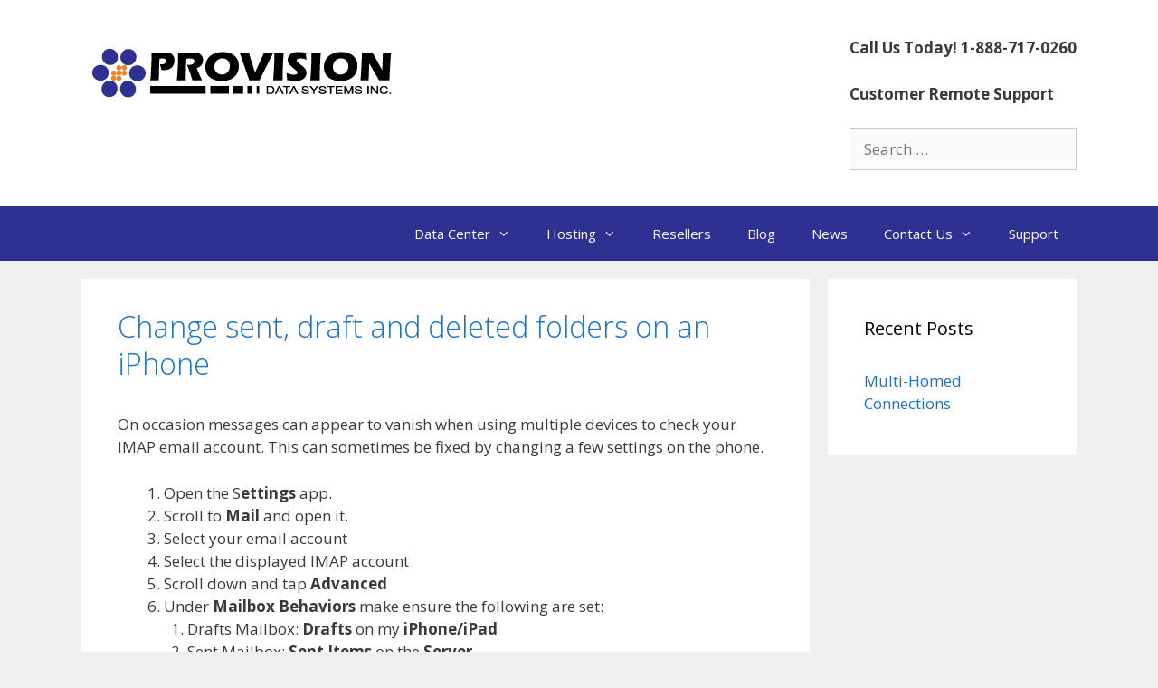

--- FILE ---
content_type: text/html; charset=UTF-8
request_url: https://provisiondata.com/tag/webmail/
body_size: 12891
content:
<!DOCTYPE html>
<html lang="en-US">
<head>
	<meta charset="UTF-8">
	<meta http-equiv="X-UA-Compatible" content="IE=edge" />
	<link rel="profile" href="http://gmpg.org/xfn/11">
	<link rel="pingback" href="https://provisiondata.com/xmlrpc.php">
	<meta name='robots' content='index, follow, max-image-preview:large, max-snippet:-1, max-video-preview:-1' />
	<style>img:is([sizes="auto" i], [sizes^="auto," i]) { contain-intrinsic-size: 3000px 1500px }</style>
	<meta name="viewport" content="width=device-width, initial-scale=1">
	<!-- This site is optimized with the Yoast SEO plugin v26.7 - https://yoast.com/wordpress/plugins/seo/ -->
	<title>Webmail Archives &#8211; Provision Data Systems Inc.</title>
	<link rel="canonical" href="https://provisiondata.com/tag/webmail/" />
	<meta property="og:locale" content="en_US" />
	<meta property="og:type" content="article" />
	<meta property="og:title" content="Webmail Archives &#8211; Provision Data Systems Inc." />
	<meta property="og:url" content="https://provisiondata.com/tag/webmail/" />
	<meta property="og:site_name" content="Provision Data Systems Inc." />
	<script type="application/ld+json" class="yoast-schema-graph">{"@context":"https://schema.org","@graph":[{"@type":"CollectionPage","@id":"https://provisiondata.com/tag/webmail/","url":"https://provisiondata.com/tag/webmail/","name":"Webmail Archives &#8211; Provision Data Systems Inc.","isPartOf":{"@id":"https://provisiondata.com/#website"},"breadcrumb":{"@id":"https://provisiondata.com/tag/webmail/#breadcrumb"},"inLanguage":"en-US"},{"@type":"BreadcrumbList","@id":"https://provisiondata.com/tag/webmail/#breadcrumb","itemListElement":[{"@type":"ListItem","position":1,"name":"Home","item":"https://provisiondata.com/"},{"@type":"ListItem","position":2,"name":"Webmail"}]},{"@type":"WebSite","@id":"https://provisiondata.com/#website","url":"https://provisiondata.com/","name":"Provision Data Systems Inc","description":"Custom Hosting Solutions","publisher":{"@id":"https://provisiondata.com/#organization"},"potentialAction":[{"@type":"SearchAction","target":{"@type":"EntryPoint","urlTemplate":"https://provisiondata.com/?s={search_term_string}"},"query-input":{"@type":"PropertyValueSpecification","valueRequired":true,"valueName":"search_term_string"}}],"inLanguage":"en-US"},{"@type":"Organization","@id":"https://provisiondata.com/#organization","name":"Provision Data Systems Inc.","url":"https://provisiondata.com/","logo":{"@type":"ImageObject","inLanguage":"en-US","@id":"https://provisiondata.com/#/schema/logo/image/","url":"https://provisiondata.com/wp-content/uploads/ProvisionData-Logo-Web.png","contentUrl":"https://provisiondata.com/wp-content/uploads/ProvisionData-Logo-Web.png","width":356,"height":75,"caption":"Provision Data Systems Inc."},"image":{"@id":"https://provisiondata.com/#/schema/logo/image/"},"sameAs":["https://www.facebook.com/ProvisionDataSystems/","https://x.com/provisiondata","https://www.linkedin.com/company/provision-data-systems-inc-/"]}]}</script>
	<!-- / Yoast SEO plugin. -->


<link rel='dns-prefetch' href='//use.fontawesome.com' />
<link href='https://fonts.gstatic.com' crossorigin rel='preconnect' />
<link href='https://fonts.googleapis.com' crossorigin rel='preconnect' />
<link rel="alternate" type="application/rss+xml" title="Provision Data Systems Inc. &raquo; Feed" href="https://provisiondata.com/feed/" />
<link rel="alternate" type="application/rss+xml" title="Provision Data Systems Inc. &raquo; Comments Feed" href="https://provisiondata.com/comments/feed/" />
<link rel="alternate" type="application/rss+xml" title="Provision Data Systems Inc. &raquo; Webmail Tag Feed" href="https://provisiondata.com/tag/webmail/feed/" />
<script>
window._wpemojiSettings = {"baseUrl":"https:\/\/s.w.org\/images\/core\/emoji\/16.0.1\/72x72\/","ext":".png","svgUrl":"https:\/\/s.w.org\/images\/core\/emoji\/16.0.1\/svg\/","svgExt":".svg","source":{"concatemoji":"https:\/\/provisiondata.com\/wp-includes\/js\/wp-emoji-release.min.js?ver=6.8.3"}};
/*! This file is auto-generated */
!function(s,n){var o,i,e;function c(e){try{var t={supportTests:e,timestamp:(new Date).valueOf()};sessionStorage.setItem(o,JSON.stringify(t))}catch(e){}}function p(e,t,n){e.clearRect(0,0,e.canvas.width,e.canvas.height),e.fillText(t,0,0);var t=new Uint32Array(e.getImageData(0,0,e.canvas.width,e.canvas.height).data),a=(e.clearRect(0,0,e.canvas.width,e.canvas.height),e.fillText(n,0,0),new Uint32Array(e.getImageData(0,0,e.canvas.width,e.canvas.height).data));return t.every(function(e,t){return e===a[t]})}function u(e,t){e.clearRect(0,0,e.canvas.width,e.canvas.height),e.fillText(t,0,0);for(var n=e.getImageData(16,16,1,1),a=0;a<n.data.length;a++)if(0!==n.data[a])return!1;return!0}function f(e,t,n,a){switch(t){case"flag":return n(e,"\ud83c\udff3\ufe0f\u200d\u26a7\ufe0f","\ud83c\udff3\ufe0f\u200b\u26a7\ufe0f")?!1:!n(e,"\ud83c\udde8\ud83c\uddf6","\ud83c\udde8\u200b\ud83c\uddf6")&&!n(e,"\ud83c\udff4\udb40\udc67\udb40\udc62\udb40\udc65\udb40\udc6e\udb40\udc67\udb40\udc7f","\ud83c\udff4\u200b\udb40\udc67\u200b\udb40\udc62\u200b\udb40\udc65\u200b\udb40\udc6e\u200b\udb40\udc67\u200b\udb40\udc7f");case"emoji":return!a(e,"\ud83e\udedf")}return!1}function g(e,t,n,a){var r="undefined"!=typeof WorkerGlobalScope&&self instanceof WorkerGlobalScope?new OffscreenCanvas(300,150):s.createElement("canvas"),o=r.getContext("2d",{willReadFrequently:!0}),i=(o.textBaseline="top",o.font="600 32px Arial",{});return e.forEach(function(e){i[e]=t(o,e,n,a)}),i}function t(e){var t=s.createElement("script");t.src=e,t.defer=!0,s.head.appendChild(t)}"undefined"!=typeof Promise&&(o="wpEmojiSettingsSupports",i=["flag","emoji"],n.supports={everything:!0,everythingExceptFlag:!0},e=new Promise(function(e){s.addEventListener("DOMContentLoaded",e,{once:!0})}),new Promise(function(t){var n=function(){try{var e=JSON.parse(sessionStorage.getItem(o));if("object"==typeof e&&"number"==typeof e.timestamp&&(new Date).valueOf()<e.timestamp+604800&&"object"==typeof e.supportTests)return e.supportTests}catch(e){}return null}();if(!n){if("undefined"!=typeof Worker&&"undefined"!=typeof OffscreenCanvas&&"undefined"!=typeof URL&&URL.createObjectURL&&"undefined"!=typeof Blob)try{var e="postMessage("+g.toString()+"("+[JSON.stringify(i),f.toString(),p.toString(),u.toString()].join(",")+"));",a=new Blob([e],{type:"text/javascript"}),r=new Worker(URL.createObjectURL(a),{name:"wpTestEmojiSupports"});return void(r.onmessage=function(e){c(n=e.data),r.terminate(),t(n)})}catch(e){}c(n=g(i,f,p,u))}t(n)}).then(function(e){for(var t in e)n.supports[t]=e[t],n.supports.everything=n.supports.everything&&n.supports[t],"flag"!==t&&(n.supports.everythingExceptFlag=n.supports.everythingExceptFlag&&n.supports[t]);n.supports.everythingExceptFlag=n.supports.everythingExceptFlag&&!n.supports.flag,n.DOMReady=!1,n.readyCallback=function(){n.DOMReady=!0}}).then(function(){return e}).then(function(){var e;n.supports.everything||(n.readyCallback(),(e=n.source||{}).concatemoji?t(e.concatemoji):e.wpemoji&&e.twemoji&&(t(e.twemoji),t(e.wpemoji)))}))}((window,document),window._wpemojiSettings);
</script>
<link rel='stylesheet' id='generate-fonts-css' href='//fonts.googleapis.com/css?family=Open+Sans:300,300italic,regular,italic,600,600italic,700,700italic,800,800italic' media='all' />
<style id='wp-emoji-styles-inline-css'>

	img.wp-smiley, img.emoji {
		display: inline !important;
		border: none !important;
		box-shadow: none !important;
		height: 1em !important;
		width: 1em !important;
		margin: 0 0.07em !important;
		vertical-align: -0.1em !important;
		background: none !important;
		padding: 0 !important;
	}
</style>
<link rel='stylesheet' id='wp-block-library-css' href='https://provisiondata.com/wp-includes/css/dist/block-library/style.min.css?ver=6.8.3' media='all' />
<style id='classic-theme-styles-inline-css'>
/*! This file is auto-generated */
.wp-block-button__link{color:#fff;background-color:#32373c;border-radius:9999px;box-shadow:none;text-decoration:none;padding:calc(.667em + 2px) calc(1.333em + 2px);font-size:1.125em}.wp-block-file__button{background:#32373c;color:#fff;text-decoration:none}
</style>
<style id='global-styles-inline-css'>
:root{--wp--preset--aspect-ratio--square: 1;--wp--preset--aspect-ratio--4-3: 4/3;--wp--preset--aspect-ratio--3-4: 3/4;--wp--preset--aspect-ratio--3-2: 3/2;--wp--preset--aspect-ratio--2-3: 2/3;--wp--preset--aspect-ratio--16-9: 16/9;--wp--preset--aspect-ratio--9-16: 9/16;--wp--preset--color--black: #000000;--wp--preset--color--cyan-bluish-gray: #abb8c3;--wp--preset--color--white: #ffffff;--wp--preset--color--pale-pink: #f78da7;--wp--preset--color--vivid-red: #cf2e2e;--wp--preset--color--luminous-vivid-orange: #ff6900;--wp--preset--color--luminous-vivid-amber: #fcb900;--wp--preset--color--light-green-cyan: #7bdcb5;--wp--preset--color--vivid-green-cyan: #00d084;--wp--preset--color--pale-cyan-blue: #8ed1fc;--wp--preset--color--vivid-cyan-blue: #0693e3;--wp--preset--color--vivid-purple: #9b51e0;--wp--preset--color--contrast: var(--contrast);--wp--preset--color--contrast-2: var(--contrast-2);--wp--preset--color--contrast-3: var(--contrast-3);--wp--preset--color--base: var(--base);--wp--preset--color--base-2: var(--base-2);--wp--preset--color--base-3: var(--base-3);--wp--preset--color--accent: var(--accent);--wp--preset--gradient--vivid-cyan-blue-to-vivid-purple: linear-gradient(135deg,rgba(6,147,227,1) 0%,rgb(155,81,224) 100%);--wp--preset--gradient--light-green-cyan-to-vivid-green-cyan: linear-gradient(135deg,rgb(122,220,180) 0%,rgb(0,208,130) 100%);--wp--preset--gradient--luminous-vivid-amber-to-luminous-vivid-orange: linear-gradient(135deg,rgba(252,185,0,1) 0%,rgba(255,105,0,1) 100%);--wp--preset--gradient--luminous-vivid-orange-to-vivid-red: linear-gradient(135deg,rgba(255,105,0,1) 0%,rgb(207,46,46) 100%);--wp--preset--gradient--very-light-gray-to-cyan-bluish-gray: linear-gradient(135deg,rgb(238,238,238) 0%,rgb(169,184,195) 100%);--wp--preset--gradient--cool-to-warm-spectrum: linear-gradient(135deg,rgb(74,234,220) 0%,rgb(151,120,209) 20%,rgb(207,42,186) 40%,rgb(238,44,130) 60%,rgb(251,105,98) 80%,rgb(254,248,76) 100%);--wp--preset--gradient--blush-light-purple: linear-gradient(135deg,rgb(255,206,236) 0%,rgb(152,150,240) 100%);--wp--preset--gradient--blush-bordeaux: linear-gradient(135deg,rgb(254,205,165) 0%,rgb(254,45,45) 50%,rgb(107,0,62) 100%);--wp--preset--gradient--luminous-dusk: linear-gradient(135deg,rgb(255,203,112) 0%,rgb(199,81,192) 50%,rgb(65,88,208) 100%);--wp--preset--gradient--pale-ocean: linear-gradient(135deg,rgb(255,245,203) 0%,rgb(182,227,212) 50%,rgb(51,167,181) 100%);--wp--preset--gradient--electric-grass: linear-gradient(135deg,rgb(202,248,128) 0%,rgb(113,206,126) 100%);--wp--preset--gradient--midnight: linear-gradient(135deg,rgb(2,3,129) 0%,rgb(40,116,252) 100%);--wp--preset--font-size--small: 13px;--wp--preset--font-size--medium: 20px;--wp--preset--font-size--large: 36px;--wp--preset--font-size--x-large: 42px;--wp--preset--spacing--20: 0.44rem;--wp--preset--spacing--30: 0.67rem;--wp--preset--spacing--40: 1rem;--wp--preset--spacing--50: 1.5rem;--wp--preset--spacing--60: 2.25rem;--wp--preset--spacing--70: 3.38rem;--wp--preset--spacing--80: 5.06rem;--wp--preset--shadow--natural: 6px 6px 9px rgba(0, 0, 0, 0.2);--wp--preset--shadow--deep: 12px 12px 50px rgba(0, 0, 0, 0.4);--wp--preset--shadow--sharp: 6px 6px 0px rgba(0, 0, 0, 0.2);--wp--preset--shadow--outlined: 6px 6px 0px -3px rgba(255, 255, 255, 1), 6px 6px rgba(0, 0, 0, 1);--wp--preset--shadow--crisp: 6px 6px 0px rgba(0, 0, 0, 1);}:where(.is-layout-flex){gap: 0.5em;}:where(.is-layout-grid){gap: 0.5em;}body .is-layout-flex{display: flex;}.is-layout-flex{flex-wrap: wrap;align-items: center;}.is-layout-flex > :is(*, div){margin: 0;}body .is-layout-grid{display: grid;}.is-layout-grid > :is(*, div){margin: 0;}:where(.wp-block-columns.is-layout-flex){gap: 2em;}:where(.wp-block-columns.is-layout-grid){gap: 2em;}:where(.wp-block-post-template.is-layout-flex){gap: 1.25em;}:where(.wp-block-post-template.is-layout-grid){gap: 1.25em;}.has-black-color{color: var(--wp--preset--color--black) !important;}.has-cyan-bluish-gray-color{color: var(--wp--preset--color--cyan-bluish-gray) !important;}.has-white-color{color: var(--wp--preset--color--white) !important;}.has-pale-pink-color{color: var(--wp--preset--color--pale-pink) !important;}.has-vivid-red-color{color: var(--wp--preset--color--vivid-red) !important;}.has-luminous-vivid-orange-color{color: var(--wp--preset--color--luminous-vivid-orange) !important;}.has-luminous-vivid-amber-color{color: var(--wp--preset--color--luminous-vivid-amber) !important;}.has-light-green-cyan-color{color: var(--wp--preset--color--light-green-cyan) !important;}.has-vivid-green-cyan-color{color: var(--wp--preset--color--vivid-green-cyan) !important;}.has-pale-cyan-blue-color{color: var(--wp--preset--color--pale-cyan-blue) !important;}.has-vivid-cyan-blue-color{color: var(--wp--preset--color--vivid-cyan-blue) !important;}.has-vivid-purple-color{color: var(--wp--preset--color--vivid-purple) !important;}.has-black-background-color{background-color: var(--wp--preset--color--black) !important;}.has-cyan-bluish-gray-background-color{background-color: var(--wp--preset--color--cyan-bluish-gray) !important;}.has-white-background-color{background-color: var(--wp--preset--color--white) !important;}.has-pale-pink-background-color{background-color: var(--wp--preset--color--pale-pink) !important;}.has-vivid-red-background-color{background-color: var(--wp--preset--color--vivid-red) !important;}.has-luminous-vivid-orange-background-color{background-color: var(--wp--preset--color--luminous-vivid-orange) !important;}.has-luminous-vivid-amber-background-color{background-color: var(--wp--preset--color--luminous-vivid-amber) !important;}.has-light-green-cyan-background-color{background-color: var(--wp--preset--color--light-green-cyan) !important;}.has-vivid-green-cyan-background-color{background-color: var(--wp--preset--color--vivid-green-cyan) !important;}.has-pale-cyan-blue-background-color{background-color: var(--wp--preset--color--pale-cyan-blue) !important;}.has-vivid-cyan-blue-background-color{background-color: var(--wp--preset--color--vivid-cyan-blue) !important;}.has-vivid-purple-background-color{background-color: var(--wp--preset--color--vivid-purple) !important;}.has-black-border-color{border-color: var(--wp--preset--color--black) !important;}.has-cyan-bluish-gray-border-color{border-color: var(--wp--preset--color--cyan-bluish-gray) !important;}.has-white-border-color{border-color: var(--wp--preset--color--white) !important;}.has-pale-pink-border-color{border-color: var(--wp--preset--color--pale-pink) !important;}.has-vivid-red-border-color{border-color: var(--wp--preset--color--vivid-red) !important;}.has-luminous-vivid-orange-border-color{border-color: var(--wp--preset--color--luminous-vivid-orange) !important;}.has-luminous-vivid-amber-border-color{border-color: var(--wp--preset--color--luminous-vivid-amber) !important;}.has-light-green-cyan-border-color{border-color: var(--wp--preset--color--light-green-cyan) !important;}.has-vivid-green-cyan-border-color{border-color: var(--wp--preset--color--vivid-green-cyan) !important;}.has-pale-cyan-blue-border-color{border-color: var(--wp--preset--color--pale-cyan-blue) !important;}.has-vivid-cyan-blue-border-color{border-color: var(--wp--preset--color--vivid-cyan-blue) !important;}.has-vivid-purple-border-color{border-color: var(--wp--preset--color--vivid-purple) !important;}.has-vivid-cyan-blue-to-vivid-purple-gradient-background{background: var(--wp--preset--gradient--vivid-cyan-blue-to-vivid-purple) !important;}.has-light-green-cyan-to-vivid-green-cyan-gradient-background{background: var(--wp--preset--gradient--light-green-cyan-to-vivid-green-cyan) !important;}.has-luminous-vivid-amber-to-luminous-vivid-orange-gradient-background{background: var(--wp--preset--gradient--luminous-vivid-amber-to-luminous-vivid-orange) !important;}.has-luminous-vivid-orange-to-vivid-red-gradient-background{background: var(--wp--preset--gradient--luminous-vivid-orange-to-vivid-red) !important;}.has-very-light-gray-to-cyan-bluish-gray-gradient-background{background: var(--wp--preset--gradient--very-light-gray-to-cyan-bluish-gray) !important;}.has-cool-to-warm-spectrum-gradient-background{background: var(--wp--preset--gradient--cool-to-warm-spectrum) !important;}.has-blush-light-purple-gradient-background{background: var(--wp--preset--gradient--blush-light-purple) !important;}.has-blush-bordeaux-gradient-background{background: var(--wp--preset--gradient--blush-bordeaux) !important;}.has-luminous-dusk-gradient-background{background: var(--wp--preset--gradient--luminous-dusk) !important;}.has-pale-ocean-gradient-background{background: var(--wp--preset--gradient--pale-ocean) !important;}.has-electric-grass-gradient-background{background: var(--wp--preset--gradient--electric-grass) !important;}.has-midnight-gradient-background{background: var(--wp--preset--gradient--midnight) !important;}.has-small-font-size{font-size: var(--wp--preset--font-size--small) !important;}.has-medium-font-size{font-size: var(--wp--preset--font-size--medium) !important;}.has-large-font-size{font-size: var(--wp--preset--font-size--large) !important;}.has-x-large-font-size{font-size: var(--wp--preset--font-size--x-large) !important;}
:where(.wp-block-post-template.is-layout-flex){gap: 1.25em;}:where(.wp-block-post-template.is-layout-grid){gap: 1.25em;}
:where(.wp-block-columns.is-layout-flex){gap: 2em;}:where(.wp-block-columns.is-layout-grid){gap: 2em;}
:root :where(.wp-block-pullquote){font-size: 1.5em;line-height: 1.6;}
</style>
<link rel='stylesheet' id='generatepress-style-css' href='https://provisiondata.com/wp-content/themes/generatepress/style.css?ver=6.8.3' media='all' />
<link rel='stylesheet' id='provisiondata-style-css' href='https://provisiondata.com/wp-content/themes/provisiondata/style.css?ver=6.8.3' media='all' />
<link rel='stylesheet' id='typicons-css' href='https://provisiondata.com/wp-content/themes/provisiondata/vendor/fonts/typicons/typicons.css?ver=6.8.3' media='all' />
<link rel='stylesheet' id='hsimp-css-css' href='https://provisiondata.com/wp-content/themes/provisiondata/vendor/howsecureismypassword/jquery/hsimp.jquery.css?ver=6.8.3' media='all' />
<link rel='stylesheet' id='generate-style-grid-css' href='https://provisiondata.com/wp-content/themes/generatepress/assets/css/unsemantic-grid.min.css?ver=3.5.1' media='all' />
<link rel='stylesheet' id='generate-style-css' href='https://provisiondata.com/wp-content/themes/generatepress/assets/css/style.min.css?ver=3.5.1' media='all' />
<style id='generate-style-inline-css'>
body{background-color:#efefef;color:#3a3a3a;}a{color:#1e73be;}a:hover, a:focus, a:active{color:#000000;}body .grid-container{max-width:1100px;}.wp-block-group__inner-container{max-width:1100px;margin-left:auto;margin-right:auto;}:root{--contrast:#222222;--contrast-2:#575760;--contrast-3:#b2b2be;--base:#f0f0f0;--base-2:#f7f8f9;--base-3:#ffffff;--accent:#1e73be;}:root .has-contrast-color{color:var(--contrast);}:root .has-contrast-background-color{background-color:var(--contrast);}:root .has-contrast-2-color{color:var(--contrast-2);}:root .has-contrast-2-background-color{background-color:var(--contrast-2);}:root .has-contrast-3-color{color:var(--contrast-3);}:root .has-contrast-3-background-color{background-color:var(--contrast-3);}:root .has-base-color{color:var(--base);}:root .has-base-background-color{background-color:var(--base);}:root .has-base-2-color{color:var(--base-2);}:root .has-base-2-background-color{background-color:var(--base-2);}:root .has-base-3-color{color:var(--base-3);}:root .has-base-3-background-color{background-color:var(--base-3);}:root .has-accent-color{color:var(--accent);}:root .has-accent-background-color{background-color:var(--accent);}body, button, input, select, textarea{font-family:"Open Sans", sans-serif;}body{line-height:1.5;}.entry-content > [class*="wp-block-"]:not(:last-child):not(.wp-block-heading){margin-bottom:1.5em;}.main-title{font-size:45px;}.main-navigation .main-nav ul ul li a{font-size:14px;}.sidebar .widget, .footer-widgets .widget{font-size:17px;}h1{font-weight:300;font-size:40px;}h2{font-weight:300;font-size:30px;}h3{font-size:20px;}h4{font-size:inherit;}h5{font-size:inherit;}@media (max-width:768px){.main-title{font-size:30px;}h1{font-size:30px;}h2{font-size:25px;}}.top-bar{background-color:#636363;color:#ffffff;}.top-bar a{color:#ffffff;}.top-bar a:hover{color:#303030;}.site-header{background-color:#ffffff;color:#3a3a3a;}.site-header a{color:#3a3a3a;}.main-title a,.main-title a:hover{color:#222222;}.site-description{color:#757575;}.main-navigation,.main-navigation ul ul{background-color:#222222;}.main-navigation .main-nav ul li a, .main-navigation .menu-toggle, .main-navigation .menu-bar-items{color:#ffffff;}.main-navigation .main-nav ul li:not([class*="current-menu-"]):hover > a, .main-navigation .main-nav ul li:not([class*="current-menu-"]):focus > a, .main-navigation .main-nav ul li.sfHover:not([class*="current-menu-"]) > a, .main-navigation .menu-bar-item:hover > a, .main-navigation .menu-bar-item.sfHover > a{color:#ffffff;background-color:#3f3f3f;}button.menu-toggle:hover,button.menu-toggle:focus,.main-navigation .mobile-bar-items a,.main-navigation .mobile-bar-items a:hover,.main-navigation .mobile-bar-items a:focus{color:#ffffff;}.main-navigation .main-nav ul li[class*="current-menu-"] > a{color:#ffffff;background-color:#3f3f3f;}.navigation-search input[type="search"],.navigation-search input[type="search"]:active, .navigation-search input[type="search"]:focus, .main-navigation .main-nav ul li.search-item.active > a, .main-navigation .menu-bar-items .search-item.active > a{color:#ffffff;background-color:#3f3f3f;}.main-navigation ul ul{background-color:#3f3f3f;}.main-navigation .main-nav ul ul li a{color:#ffffff;}.main-navigation .main-nav ul ul li:not([class*="current-menu-"]):hover > a,.main-navigation .main-nav ul ul li:not([class*="current-menu-"]):focus > a, .main-navigation .main-nav ul ul li.sfHover:not([class*="current-menu-"]) > a{color:#ffffff;background-color:#4f4f4f;}.main-navigation .main-nav ul ul li[class*="current-menu-"] > a{color:#ffffff;background-color:#4f4f4f;}.separate-containers .inside-article, .separate-containers .comments-area, .separate-containers .page-header, .one-container .container, .separate-containers .paging-navigation, .inside-page-header{background-color:#ffffff;}.entry-meta{color:#595959;}.entry-meta a{color:#595959;}.entry-meta a:hover{color:#1e73be;}.sidebar .widget{background-color:#ffffff;}.sidebar .widget .widget-title{color:#000000;}.footer-widgets{background-color:#ffffff;}.footer-widgets .widget-title{color:#000000;}.site-info{color:#ffffff;background-color:#222222;}.site-info a{color:#ffffff;}.site-info a:hover{color:#606060;}.footer-bar .widget_nav_menu .current-menu-item a{color:#606060;}input[type="text"],input[type="email"],input[type="url"],input[type="password"],input[type="search"],input[type="tel"],input[type="number"],textarea,select{color:#666666;background-color:#fafafa;border-color:#cccccc;}input[type="text"]:focus,input[type="email"]:focus,input[type="url"]:focus,input[type="password"]:focus,input[type="search"]:focus,input[type="tel"]:focus,input[type="number"]:focus,textarea:focus,select:focus{color:#666666;background-color:#ffffff;border-color:#bfbfbf;}button,html input[type="button"],input[type="reset"],input[type="submit"],a.button,a.wp-block-button__link:not(.has-background){color:#ffffff;background-color:#666666;}button:hover,html input[type="button"]:hover,input[type="reset"]:hover,input[type="submit"]:hover,a.button:hover,button:focus,html input[type="button"]:focus,input[type="reset"]:focus,input[type="submit"]:focus,a.button:focus,a.wp-block-button__link:not(.has-background):active,a.wp-block-button__link:not(.has-background):focus,a.wp-block-button__link:not(.has-background):hover{color:#ffffff;background-color:#3f3f3f;}a.generate-back-to-top{background-color:rgba( 0,0,0,0.4 );color:#ffffff;}a.generate-back-to-top:hover,a.generate-back-to-top:focus{background-color:rgba( 0,0,0,0.6 );color:#ffffff;}:root{--gp-search-modal-bg-color:var(--base-3);--gp-search-modal-text-color:var(--contrast);--gp-search-modal-overlay-bg-color:rgba(0,0,0,0.2);}@media (max-width:768px){.main-navigation .menu-bar-item:hover > a, .main-navigation .menu-bar-item.sfHover > a{background:none;color:#ffffff;}}.inside-top-bar{padding:10px;}.inside-header{padding:40px;}.site-main .wp-block-group__inner-container{padding:40px;}.entry-content .alignwide, body:not(.no-sidebar) .entry-content .alignfull{margin-left:-40px;width:calc(100% + 80px);max-width:calc(100% + 80px);}.rtl .menu-item-has-children .dropdown-menu-toggle{padding-left:20px;}.rtl .main-navigation .main-nav ul li.menu-item-has-children > a{padding-right:20px;}.site-info{padding:20px;}@media (max-width:768px){.separate-containers .inside-article, .separate-containers .comments-area, .separate-containers .page-header, .separate-containers .paging-navigation, .one-container .site-content, .inside-page-header{padding:30px;}.site-main .wp-block-group__inner-container{padding:30px;}.site-info{padding-right:10px;padding-left:10px;}.entry-content .alignwide, body:not(.no-sidebar) .entry-content .alignfull{margin-left:-30px;width:calc(100% + 60px);max-width:calc(100% + 60px);}}.one-container .sidebar .widget{padding:0px;}@media (max-width:768px){.main-navigation .menu-toggle,.main-navigation .mobile-bar-items,.sidebar-nav-mobile:not(#sticky-placeholder){display:block;}.main-navigation ul,.gen-sidebar-nav{display:none;}[class*="nav-float-"] .site-header .inside-header > *{float:none;clear:both;}}
</style>
<link rel='stylesheet' id='generate-mobile-style-css' href='https://provisiondata.com/wp-content/themes/generatepress/assets/css/mobile.min.css?ver=3.5.1' media='all' />
<link rel='stylesheet' id='generate-font-icons-css' href='https://provisiondata.com/wp-content/themes/generatepress/assets/css/components/font-icons.min.css?ver=3.5.1' media='all' />
<link rel='stylesheet' id='font-awesome-v4shim-css' href='https://provisiondata.com/wp-content/plugins/types/vendor/toolset/toolset-common/res/lib/font-awesome/css/v4-shims.css?ver=5.13.0' media='screen' />
<link rel='stylesheet' id='font-awesome-css' href='https://provisiondata.com/wp-content/plugins/types/vendor/toolset/toolset-common/res/lib/font-awesome/css/all.css?ver=5.13.0' media='screen' />
<link rel='stylesheet' id='generate-child-css' href='https://provisiondata.com/wp-content/themes/provisiondata/style.css?ver=1599687058' media='all' />
<link rel='stylesheet' id='bfa-font-awesome-css' href='https://use.fontawesome.com/releases/v5.15.4/css/all.css?ver=2.0.3' media='all' />
<link rel='stylesheet' id='bfa-font-awesome-v4-shim-css' href='https://use.fontawesome.com/releases/v5.15.4/css/v4-shims.css?ver=2.0.3' media='all' />
<style id='bfa-font-awesome-v4-shim-inline-css'>

			@font-face {
				font-family: 'FontAwesome';
				src: url('https://use.fontawesome.com/releases/v5.15.4/webfonts/fa-brands-400.eot'),
				url('https://use.fontawesome.com/releases/v5.15.4/webfonts/fa-brands-400.eot?#iefix') format('embedded-opentype'),
				url('https://use.fontawesome.com/releases/v5.15.4/webfonts/fa-brands-400.woff2') format('woff2'),
				url('https://use.fontawesome.com/releases/v5.15.4/webfonts/fa-brands-400.woff') format('woff'),
				url('https://use.fontawesome.com/releases/v5.15.4/webfonts/fa-brands-400.ttf') format('truetype'),
				url('https://use.fontawesome.com/releases/v5.15.4/webfonts/fa-brands-400.svg#fontawesome') format('svg');
			}

			@font-face {
				font-family: 'FontAwesome';
				src: url('https://use.fontawesome.com/releases/v5.15.4/webfonts/fa-solid-900.eot'),
				url('https://use.fontawesome.com/releases/v5.15.4/webfonts/fa-solid-900.eot?#iefix') format('embedded-opentype'),
				url('https://use.fontawesome.com/releases/v5.15.4/webfonts/fa-solid-900.woff2') format('woff2'),
				url('https://use.fontawesome.com/releases/v5.15.4/webfonts/fa-solid-900.woff') format('woff'),
				url('https://use.fontawesome.com/releases/v5.15.4/webfonts/fa-solid-900.ttf') format('truetype'),
				url('https://use.fontawesome.com/releases/v5.15.4/webfonts/fa-solid-900.svg#fontawesome') format('svg');
			}

			@font-face {
				font-family: 'FontAwesome';
				src: url('https://use.fontawesome.com/releases/v5.15.4/webfonts/fa-regular-400.eot'),
				url('https://use.fontawesome.com/releases/v5.15.4/webfonts/fa-regular-400.eot?#iefix') format('embedded-opentype'),
				url('https://use.fontawesome.com/releases/v5.15.4/webfonts/fa-regular-400.woff2') format('woff2'),
				url('https://use.fontawesome.com/releases/v5.15.4/webfonts/fa-regular-400.woff') format('woff'),
				url('https://use.fontawesome.com/releases/v5.15.4/webfonts/fa-regular-400.ttf') format('truetype'),
				url('https://use.fontawesome.com/releases/v5.15.4/webfonts/fa-regular-400.svg#fontawesome') format('svg');
				unicode-range: U+F004-F005,U+F007,U+F017,U+F022,U+F024,U+F02E,U+F03E,U+F044,U+F057-F059,U+F06E,U+F070,U+F075,U+F07B-F07C,U+F080,U+F086,U+F089,U+F094,U+F09D,U+F0A0,U+F0A4-F0A7,U+F0C5,U+F0C7-F0C8,U+F0E0,U+F0EB,U+F0F3,U+F0F8,U+F0FE,U+F111,U+F118-F11A,U+F11C,U+F133,U+F144,U+F146,U+F14A,U+F14D-F14E,U+F150-F152,U+F15B-F15C,U+F164-F165,U+F185-F186,U+F191-F192,U+F1AD,U+F1C1-F1C9,U+F1CD,U+F1D8,U+F1E3,U+F1EA,U+F1F6,U+F1F9,U+F20A,U+F247-F249,U+F24D,U+F254-F25B,U+F25D,U+F267,U+F271-F274,U+F279,U+F28B,U+F28D,U+F2B5-F2B6,U+F2B9,U+F2BB,U+F2BD,U+F2C1-F2C2,U+F2D0,U+F2D2,U+F2DC,U+F2ED,U+F328,U+F358-F35B,U+F3A5,U+F3D1,U+F410,U+F4AD;
			}
		
</style>
<script src="https://provisiondata.com/wp-includes/js/jquery/jquery.min.js?ver=3.7.1" id="jquery-core-js"></script>
<script src="https://provisiondata.com/wp-includes/js/jquery/jquery-migrate.min.js?ver=3.4.1" id="jquery-migrate-js"></script>
<script></script><link rel="https://api.w.org/" href="https://provisiondata.com/wp-json/" /><link rel="alternate" title="JSON" type="application/json" href="https://provisiondata.com/wp-json/wp/v2/tags/23" /><link rel="EditURI" type="application/rsd+xml" title="RSD" href="https://provisiondata.com/xmlrpc.php?rsd" />
<meta name="generator" content="WordPress 6.8.3" />
<meta name="generator" content="performance-lab 3.9.0; plugins: ">
<meta name="generator" content="Powered by WPBakery Page Builder - drag and drop page builder for WordPress."/>
<meta name="generator" content="Powered by Slider Revolution 6.7.3 - responsive, Mobile-Friendly Slider Plugin for WordPress with comfortable drag and drop interface." />
<link rel="icon" href="https://provisiondata.com/wp-content/uploads/cropped-ProvisionData-Logo-Web-32x32.png" sizes="32x32" />
<link rel="icon" href="https://provisiondata.com/wp-content/uploads/cropped-ProvisionData-Logo-Web-192x192.png" sizes="192x192" />
<link rel="apple-touch-icon" href="https://provisiondata.com/wp-content/uploads/cropped-ProvisionData-Logo-Web-180x180.png" />
<meta name="msapplication-TileImage" content="https://provisiondata.com/wp-content/uploads/cropped-ProvisionData-Logo-Web-270x270.png" />
<script>function setREVStartSize(e){
			//window.requestAnimationFrame(function() {
				window.RSIW = window.RSIW===undefined ? window.innerWidth : window.RSIW;
				window.RSIH = window.RSIH===undefined ? window.innerHeight : window.RSIH;
				try {
					var pw = document.getElementById(e.c).parentNode.offsetWidth,
						newh;
					pw = pw===0 || isNaN(pw) || (e.l=="fullwidth" || e.layout=="fullwidth") ? window.RSIW : pw;
					e.tabw = e.tabw===undefined ? 0 : parseInt(e.tabw);
					e.thumbw = e.thumbw===undefined ? 0 : parseInt(e.thumbw);
					e.tabh = e.tabh===undefined ? 0 : parseInt(e.tabh);
					e.thumbh = e.thumbh===undefined ? 0 : parseInt(e.thumbh);
					e.tabhide = e.tabhide===undefined ? 0 : parseInt(e.tabhide);
					e.thumbhide = e.thumbhide===undefined ? 0 : parseInt(e.thumbhide);
					e.mh = e.mh===undefined || e.mh=="" || e.mh==="auto" ? 0 : parseInt(e.mh,0);
					if(e.layout==="fullscreen" || e.l==="fullscreen")
						newh = Math.max(e.mh,window.RSIH);
					else{
						e.gw = Array.isArray(e.gw) ? e.gw : [e.gw];
						for (var i in e.rl) if (e.gw[i]===undefined || e.gw[i]===0) e.gw[i] = e.gw[i-1];
						e.gh = e.el===undefined || e.el==="" || (Array.isArray(e.el) && e.el.length==0)? e.gh : e.el;
						e.gh = Array.isArray(e.gh) ? e.gh : [e.gh];
						for (var i in e.rl) if (e.gh[i]===undefined || e.gh[i]===0) e.gh[i] = e.gh[i-1];
											
						var nl = new Array(e.rl.length),
							ix = 0,
							sl;
						e.tabw = e.tabhide>=pw ? 0 : e.tabw;
						e.thumbw = e.thumbhide>=pw ? 0 : e.thumbw;
						e.tabh = e.tabhide>=pw ? 0 : e.tabh;
						e.thumbh = e.thumbhide>=pw ? 0 : e.thumbh;
						for (var i in e.rl) nl[i] = e.rl[i]<window.RSIW ? 0 : e.rl[i];
						sl = nl[0];
						for (var i in nl) if (sl>nl[i] && nl[i]>0) { sl = nl[i]; ix=i;}
						var m = pw>(e.gw[ix]+e.tabw+e.thumbw) ? 1 : (pw-(e.tabw+e.thumbw)) / (e.gw[ix]);
						newh =  (e.gh[ix] * m) + (e.tabh + e.thumbh);
					}
					var el = document.getElementById(e.c);
					if (el!==null && el) el.style.height = newh+"px";
					el = document.getElementById(e.c+"_wrapper");
					if (el!==null && el) {
						el.style.height = newh+"px";
						el.style.display = "block";
					}
				} catch(e){
					console.log("Failure at Presize of Slider:" + e)
				}
			//});
		  };</script>
<noscript><style> .wpb_animate_when_almost_visible { opacity: 1; }</style></noscript></head>

<body itemtype='https://schema.org/Blog' itemscope='itemscope' class="archive tag tag-webmail tag-23 wp-custom-logo wp-embed-responsive wp-theme-generatepress wp-child-theme-provisiondata do-etfw right-sidebar nav-below-header separate-containers fluid-header active-footer-widgets-4 nav-aligned-right header-aligned-left dropdown-hover wpb-js-composer js-comp-ver-8.4.1 vc_responsive">
	<a class="screen-reader-text skip-link" href="#content" title="Skip to content">Skip to content</a>	<a class="screen-reader-text skip-link" href="#content" title="Skip to content">Skip to content</a>
	<header itemtype="http://schema.org/WPHeader" itemscope="itemscope" id="masthead" class="site-header">
		<div class="inside-header grid-container grid-parent">
									<div class="header-widget">
				<aside id="text-5" class="widget inner-padding widget_text">			<div class="textwidget"><p><b>Call Us Today! 1-888-717-0260<br />
</b></p>
</div>
		</aside><aside id="text-8" class="widget inner-padding widget_text">			<div class="textwidget"><p><b><a href="https://helpmypc.ca/" target="_blank" rel="noopener">Customer Remote Support</a></b></p>
</div>
		</aside><aside id="search-2" class="widget inner-padding widget_search"><form method="get" class="search-form" action="https://provisiondata.com/">
	<label>
		<span class="screen-reader-text">Search for:</span>
		<input type="search" class="search-field" placeholder="Search &hellip;" value="" name="s" title="Search for:">
	</label>
	<input type="submit" class="search-submit" value="Search"></form>
</aside>			</div>
			<div class="site-logo">
					<a href="https://provisiondata.com/" rel="home">
						<img  class="header-image is-logo-image" alt="Provision Data Systems Inc." src="https://provisiondata.com/wp-content/uploads/ProvisionData-Logo-Web.png" />
					</a>
				</div>					</div><!-- .inside-header -->
	</header><!-- #masthead -->
			<nav class="main-navigation sub-menu-right" id="site-navigation" aria-label="Primary"  itemtype="https://schema.org/SiteNavigationElement" itemscope>
			<div class="inside-navigation grid-container grid-parent">
								<button class="menu-toggle" aria-controls="primary-menu" aria-expanded="false">
					<span class="mobile-menu">Menu</span>				</button>
				<div id="primary-menu" class="main-nav"><ul id="menu-nested-pages" class=" menu sf-menu"><li id="menu-item-576" class="menu-item menu-item-type-post_type menu-item-object-page menu-item-has-children menu-item-576"><a href="https://provisiondata.com/data-center/">Data Center<span role="presentation" class="dropdown-menu-toggle"></span></a>
<ul class="sub-menu">
	<li id="menu-item-577" class="menu-item menu-item-type-post_type menu-item-object-page menu-item-577"><a href="https://provisiondata.com/data-center/dedicated-servers/">Dedicated Servers</a></li>
	<li id="menu-item-597" class="menu-item menu-item-type-post_type menu-item-object-page menu-item-597"><a href="https://provisiondata.com/data-center/virtual-servers/">Virtual Servers</a></li>
	<li id="menu-item-613" class="menu-item menu-item-type-post_type menu-item-object-page menu-item-613"><a href="https://provisiondata.com/data-center/colocation-servers/">Colocation Services</a></li>
</ul>
</li>
<li id="menu-item-648" class="menu-item menu-item-type-post_type menu-item-object-page menu-item-has-children menu-item-648"><a href="https://provisiondata.com/hosting/">Hosting<span role="presentation" class="dropdown-menu-toggle"></span></a>
<ul class="sub-menu">
	<li id="menu-item-655" class="menu-item menu-item-type-post_type menu-item-object-page menu-item-655"><a href="https://provisiondata.com/hosting/web/">Web</a></li>
	<li id="menu-item-656" class="menu-item menu-item-type-post_type menu-item-object-page menu-item-has-children menu-item-656"><a href="https://provisiondata.com/hosting/email/">Email<span role="presentation" class="dropdown-menu-toggle"></span></a>
	<ul class="sub-menu">
		<li id="menu-item-792" class="menu-item menu-item-type-post_type menu-item-object-page menu-item-792"><a href="https://provisiondata.com/hosting/email/premium/">Premium</a></li>
	</ul>
</li>
</ul>
</li>
<li id="menu-item-652" class="menu-item menu-item-type-post_type menu-item-object-page menu-item-652"><a href="https://provisiondata.com/reseller/">Resellers</a></li>
<li id="menu-item-1019" class="menu-item menu-item-type-post_type menu-item-object-page current_page_parent menu-item-1019"><a href="https://provisiondata.com/blog/">Blog</a></li>
<li id="menu-item-1032" class="menu-item menu-item-type-custom menu-item-object-custom menu-item-1032"><a href="/news/">News</a></li>
<li id="menu-item-651" class="menu-item menu-item-type-post_type menu-item-object-page menu-item-has-children menu-item-651"><a href="https://provisiondata.com/contact-us/">Contact Us<span role="presentation" class="dropdown-menu-toggle"></span></a>
<ul class="sub-menu">
	<li id="menu-item-1459" class="menu-item menu-item-type-post_type menu-item-object-page menu-item-1459"><a href="https://provisiondata.com/contact-us/payment/">Online Payments</a></li>
	<li id="menu-item-1274" class="menu-item menu-item-type-post_type menu-item-object-page menu-item-1274"><a href="https://provisiondata.com/contact-us/careers/">Careers</a></li>
</ul>
</li>
<li id="menu-item-827" class="menu-item menu-item-type-post_type menu-item-object-page menu-item-827"><a href="https://provisiondata.com/support/">Support</a></li>
</ul></div>			</div>
		</nav>
			
	<div id="page" class="hfeed site grid-container container grid-parent">
		<div id="content" class="site-content">
				<section id="primary" class="content-area grid-parent mobile-grid-100 grid-75 tablet-grid-75">
		<main id="main" class="site-main">
				
						
				<article id="post-985" class="post-985 kb type-kb status-publish hentry tag-email tag-ios-8 tag-webmail" itemtype='https://schema.org/BlogPosting' itemscope='itemscope'>
	<div class="inside-article">
				<header class="entry-header">
			<h2 class="entry-title" itemprop="headline"><a href="https://provisiondata.com/kb/change-sent-draft-deleted-folders-iphone/" rel="bookmark">Change sent, draft and deleted folders on an iPhone</a></h2>					</header><!-- .entry-header -->
		
					<div class="entry-content" itemprop="text">
				<p>On occasion messages can appear to vanish when using multiple devices to check your IMAP email account. This can sometimes be fixed by changing a few settings on the phone.</p>
<ol>
<li>Open the S<strong>ettings</strong> app.</li>
<li>Scroll to <strong>Mail</strong> and open it.</li>
<li>Select your email account</li>
<li>Select the displayed IMAP account</li>
<li>Scroll down and tap <strong>Advanced</strong></li>
<li>Under <strong>Mailbox Behaviors</strong> make ensure the following are set:
<ol>
<li>Drafts Mailbox: <strong>Drafts</strong> on my<strong> iPhone/iPad</strong></li>
<li>Sent Mailbox: <strong>Sent Items</strong> on the<strong> Server</strong></li>
<li>Deleted Mailbox: <strong>Deleted Items</strong> on the<strong> Server</strong></li>
<li>Archive Mailbox: <strong>Archive</strong> on my<strong> iPhone/iPad</strong></li>
</ol>
</li>
<li>Under <strong>Move Discarded Messages Into</strong>:
<ol>
<li>Ensure Deleted Mailbox is selected</li>
</ol>
</li>
<li>Under <strong>Deleted Messages</strong>:
<ol>
<li>Choose a time-frame that appropriate for you.  The recommended setting is one month.</li>
</ol>
</li>
<li>Tap <strong>&lt; Account</strong></li>
<li>Tap <strong>Done</strong></li>
<li>Tap <strong>&lt; Accounts</strong></li>
</ol>
<p>You may wish to login you your <a href="https://provisionmail.net/" target="_blank" rel="noopener">web mail account</a> and move items from Deleted Messages to Deleted Items, etc.</p>
							</div><!-- .entry-content -->
		
				<footer class="entry-meta">
					</footer><!-- .entry-meta -->
			</div><!-- .inside-article -->
</article><!-- #post-## -->

			
				<article id="post-981" class="post-981 kb type-kb status-publish hentry tag-email tag-provision-mail tag-webmail" itemtype='https://schema.org/BlogPosting' itemscope='itemscope'>
	<div class="inside-article">
				<header class="entry-header">
			<h2 class="entry-title" itemprop="headline"><a href="https://provisiondata.com/kb/email-content-filtering/" rel="bookmark">Email Content Filtering</a></h2>					</header><!-- .entry-header -->
		
					<div class="entry-content" itemprop="text">
				<p>Content filtering is a great way to perform actions on emails that meet specific criteria. For example, you can use content filters to delete messages with certain attachments (e.g., attachments with a .exe extension), forward messages from a specific email address to another account, or even alter the subject of specific types of email. Content filters are most commonly used to organize email by moving messages to specific folders. However, content filtering is extremely flexible and allows you to filter messages the way you want to.</p>
<p>Content filtering is not available on our legacy email servers.</p>
<p>To access your content filtering settings,  follow the steps below.</p>
<ol>
<li>Login to the <strong><a href="https://provisionmail.net/" target="_blank" rel="noopener">Web Mail</a></strong> interface using your web browser.</li>
<li>Click on the <strong>Settings</strong> icon.</li>
<li>Expand <strong>My Settings</strong> and <strong>Filtering Folders.</strong></li>
<li>Click on <strong>Content Filtering</strong>.</li>
</ol>
<p>Note: Please create any folders you wish to use <em>prior</em> to creating a rule, as you cannot create a folder from inside the rule wizard.</p>
<p>Use the <strong>New</strong> button on the screen to create a new rule and follow the steps in the wizard.</p>
<p>To Edit a rule, check the checkbox next to the rule and click the <strong>Edit</strong> button. Then follow the wizard.</p>
<p>To Delete a rule, check the checkbox net to the rule and click the <strong>Delete</strong> button.</p>
<p>&nbsp;</p>
							</div><!-- .entry-content -->
		
				<footer class="entry-meta">
					</footer><!-- .entry-meta -->
			</div><!-- .inside-article -->
</article><!-- #post-## -->

			
			
						</main><!-- #main -->
	</section><!-- #primary -->

	<div id="right-sidebar" itemtype="http://schema.org/WPSideBar" itemscope="itemscope" role="complementary" class="widget-area sidebar is-right-sidebar grid-25 tablet-grid-25 grid-parent">
		<div class="inside-right-sidebar">
			
		<aside id="recent-posts-2" class="widget inner-padding widget_recent_entries">
		<h2 class="widget-title">Recent Posts</h2>
		<ul>
											<li>
					<a href="https://provisiondata.com/multi-homed-connections/">Multi-Homed Connections</a>
									</li>
					</ul>

		</aside>		</div><!-- .inside-right-sidebar -->
	</div><!-- #secondary -->

	</div><!-- #content -->
</div><!-- #page -->
<div class="site-footer">
			<div id="footer-widgets" class="site footer-widgets">
			<div class="inside-footer-widgets grid-container grid-parent">
									<div class="footer-widget-1 grid-parent grid-25 tablet-grid-50 mobile-grid-100">
						<aside id="nav_menu-2" class="widget inner-padding widget_nav_menu"><h2 class="widget-title">Products</h2><div class="menu-products-footer-container"><ul id="menu-products-footer" class="menu"><li id="menu-item-697" class="menu-item menu-item-type-post_type menu-item-object-page menu-item-697"><a href="https://provisiondata.com/data-center/dedicated-servers/">Dedicated Servers</a></li>
<li id="menu-item-698" class="menu-item menu-item-type-post_type menu-item-object-page menu-item-698"><a href="https://provisiondata.com/data-center/virtual-servers/">Virtual Servers</a></li>
<li id="menu-item-699" class="menu-item menu-item-type-post_type menu-item-object-page menu-item-699"><a href="https://provisiondata.com/data-center/colocation-servers/">Colocation Services</a></li>
<li id="menu-item-700" class="menu-item menu-item-type-post_type menu-item-object-page menu-item-700"><a href="https://provisiondata.com/hosting/web/">Web Hosting</a></li>
<li id="menu-item-701" class="menu-item menu-item-type-post_type menu-item-object-page menu-item-701"><a href="https://provisiondata.com/hosting/email/">Email Hosting</a></li>
</ul></div></aside>					</div>
								<div class="footer-widget-2 grid-parent grid-25 tablet-grid-50 mobile-grid-100">
					<aside id="nav_menu-3" class="widget inner-padding widget_nav_menu"><h2 class="widget-title">Links</h2><div class="menu-links-footer-container"><ul id="menu-links-footer" class="menu"><li id="menu-item-880" class="menu-item menu-item-type-post_type menu-item-object-page menu-item-880"><a href="https://provisiondata.com/privacy-policy/">Privacy Policy</a></li>
<li id="menu-item-890" class="menu-item menu-item-type-post_type menu-item-object-page menu-item-890"><a href="https://provisiondata.com/terms-of-use/">Terms Of Use</a></li>
<li id="menu-item-891" class="menu-item menu-item-type-post_type menu-item-object-page menu-item-891"><a href="https://provisiondata.com/acceptable-use-policy/">Acceptable Use Policy</a></li>
<li id="menu-item-704" class="menu-item menu-item-type-custom menu-item-object-custom menu-item-704"><a target="_blank" href="https://provisionmail.net">Provision Mail</a></li>
<li id="menu-item-705" class="menu-item menu-item-type-custom menu-item-object-custom menu-item-705"><a target="_blank" href="http://my.email-as.net/">Spam Email Settings</a></li>
<li id="menu-item-706" class="menu-item menu-item-type-custom menu-item-object-custom menu-item-706"><a target="_blank" href="http://webmail134.oemdatacenters.net/webmail/Login.aspx">Modus Mail</a></li>
</ul></div></aside>				</div>
								<div class="footer-widget-3 grid-parent grid-25 tablet-grid-50 mobile-grid-100">
					<aside id="text-6" class="widget inner-padding widget_text"><h2 class="widget-title"> </h2>			<div class="textwidget"></div>
		</aside>				</div>
								<div class="footer-widget-4 grid-parent grid-25 tablet-grid-50 mobile-grid-100">
					<aside id="black-studio-tinymce-2" class="widget inner-padding widget_black_studio_tinymce"><h2 class="widget-title">Contact Us</h2><div class="textwidget"><p>Toll Free: <a href="tel:18887170260">1-888-717-0260</a><br />
Kelowna: <a href="tel:2507170260">250-717-0260</a><br />
Vancouver: <a href="tel:7788190860">778-819-0860</a><br />
Fax: <a href="fax:2507630261">250-763-0261</a><a href="tel:12507170260"><br />
</a>Email: <a href="mailto:info@provisiondata.com">info@provisiondata.com</a></p>
<p>Provision Data Systems Inc.<br />
#B3 1628 Dickson Ave<br />
Kelowna, BC, Canada, V1Y 9X1</p>
</div></aside>				</div>
							</div>
		</div>
		<footer class="site-info" itemtype="http://schema.org/WPFooter" itemscope="itemscope">
		<div class="inside-site-info grid-container grid-parent">
			        <span class="copyright">Copyright &copy; 2026</span> - <span>Provision Data Systems</span>
        		</div>
	</footer><!-- .site-info -->
	</div><!-- .site-footer -->


		<script>
			window.RS_MODULES = window.RS_MODULES || {};
			window.RS_MODULES.modules = window.RS_MODULES.modules || {};
			window.RS_MODULES.waiting = window.RS_MODULES.waiting || [];
			window.RS_MODULES.defered = true;
			window.RS_MODULES.moduleWaiting = window.RS_MODULES.moduleWaiting || {};
			window.RS_MODULES.type = 'compiled';
		</script>
		<script type="speculationrules">
{"prefetch":[{"source":"document","where":{"and":[{"href_matches":"\/*"},{"not":{"href_matches":["\/wp-*.php","\/wp-admin\/*","\/wp-content\/uploads\/*","\/wp-content\/*","\/wp-content\/plugins\/*","\/wp-content\/themes\/provisiondata\/*","\/wp-content\/themes\/generatepress\/*","\/*\\?(.+)"]}},{"not":{"selector_matches":"a[rel~=\"nofollow\"]"}},{"not":{"selector_matches":".no-prefetch, .no-prefetch a"}}]},"eagerness":"conservative"}]}
</script>
<script type="text/javascript">
document.addEventListener( 'wpcf7mailsent', function( event ) {
    ga( 'send', 'event', 'Contact Form', 'submit' );
}, false );
</script>
<script id="generate-a11y">!function(){"use strict";if("querySelector"in document&&"addEventListener"in window){var e=document.body;e.addEventListener("mousedown",function(){e.classList.add("using-mouse")}),e.addEventListener("keydown",function(){e.classList.remove("using-mouse")})}}();</script><link rel='stylesheet' id='rs-plugin-settings-css' href='//provisiondata.com/wp-content/plugins/revslider/sr6/assets/css/rs6.css?ver=6.7.3' media='all' />
<style id='rs-plugin-settings-inline-css'>
.tp-caption a{color:#ff7302;text-shadow:none;-webkit-transition:all 0.2s ease-out;-moz-transition:all 0.2s ease-out;-o-transition:all 0.2s ease-out;-ms-transition:all 0.2s ease-out}.tp-caption a:hover{color:#ffa902}
</style>
<script src="https://provisiondata.com/wp-includes/js/dist/hooks.min.js?ver=4d63a3d491d11ffd8ac6" id="wp-hooks-js"></script>
<script src="https://provisiondata.com/wp-includes/js/dist/i18n.min.js?ver=5e580eb46a90c2b997e6" id="wp-i18n-js"></script>
<script id="wp-i18n-js-after">
wp.i18n.setLocaleData( { 'text direction\u0004ltr': [ 'ltr' ] } );
</script>
<script src="https://provisiondata.com/wp-content/plugins/contact-form-7/includes/swv/js/index.js?ver=6.0.6" id="swv-js"></script>
<script id="contact-form-7-js-before">
var wpcf7 = {
    "api": {
        "root": "https:\/\/provisiondata.com\/wp-json\/",
        "namespace": "contact-form-7\/v1"
    },
    "cached": 1
};
</script>
<script src="https://provisiondata.com/wp-content/plugins/contact-form-7/includes/js/index.js?ver=6.0.6" id="contact-form-7-js"></script>
<script src="//provisiondata.com/wp-content/plugins/revslider/sr6/assets/js/rbtools.min.js?ver=6.7.2" defer async id="tp-tools-js"></script>
<script src="//provisiondata.com/wp-content/plugins/revslider/sr6/assets/js/rs6.min.js?ver=6.7.3" defer async id="revmin-js"></script>
<script src="https://provisiondata.com/wp-content/themes/provisiondata/vendor/howsecureismypassword/jquery/hsimp.jquery.min.js?ver=0.1.6" id="hsimp-jquery-js"></script>
<script src="https://provisiondata.com/wp-content/themes/provisiondata/vendor/diceware/random.js?ver=0.1" id="diceware-selector-js"></script>
<!--[if lte IE 11]>
<script src="https://provisiondata.com/wp-content/themes/generatepress/assets/js/classList.min.js?ver=3.5.1" id="generate-classlist-js"></script>
<![endif]-->
<script id="generate-menu-js-extra">
var generatepressMenu = {"toggleOpenedSubMenus":"1","openSubMenuLabel":"Open Sub-Menu","closeSubMenuLabel":"Close Sub-Menu"};
</script>
<script src="https://provisiondata.com/wp-content/themes/generatepress/assets/js/menu.min.js?ver=3.5.1" id="generate-menu-js"></script>
<script src="https://provisiondata.com/wp-content/plugins/easy-twitter-feed-widget/js/twitter-widgets.js?ver=1.0" id="do-etfw-twitter-widgets-js"></script>
<script src="https://www.google.com/recaptcha/api.js?render=6LeH97MUAAAAAPSK68z2F_kDUxF4RveBKee8R-kd&amp;ver=3.0" id="google-recaptcha-js"></script>
<script src="https://provisiondata.com/wp-includes/js/dist/vendor/wp-polyfill.min.js?ver=3.15.0" id="wp-polyfill-js"></script>
<script id="wpcf7-recaptcha-js-before">
var wpcf7_recaptcha = {
    "sitekey": "6LeH97MUAAAAAPSK68z2F_kDUxF4RveBKee8R-kd",
    "actions": {
        "homepage": "homepage",
        "contactform": "contactform"
    }
};
</script>
<script src="https://provisiondata.com/wp-content/plugins/contact-form-7/modules/recaptcha/index.js?ver=6.0.6" id="wpcf7-recaptcha-js"></script>
<script></script><script type="text/javascript">

jQuery(".password-input").hsimp({
    calculationsPerSecond: 10e9, // 10 billion
    // see below for full set of options...
});

</script>
</body>
</html>


--- FILE ---
content_type: text/css
request_url: https://provisiondata.com/wp-content/themes/provisiondata/style.css?ver=6.8.3
body_size: 3072
content:
/*
Theme Name:     Provisiondata
Theme URI:
Description:    Generatepress child theme.
Author:         Me
Author URI:
Template:       generatepress
Version:        0.1.0
*/

body.home.page main#main {
	margin-top: 0px;
}
body.home.page main#main > article {

}
body.home.page main#main > article .inside-article {
	padding-top: 0px;
}
body.home.page main#main > article .inside-article .entry-content {
	margin-top: 0px;
}
.entry-content, .entry-summary, .page-content {
	margin-top: 0px;
}
.entry-summary {
	margin-bottom: 15px;
}

html body .fa-border {
	padding: .15em .25em;
	border: solid .08em #c6c6c6;
	border-radius: .1em;
}

#masthead .header-widget aside {
	padding:0px;
	margin:0px;
}

.main-navigation,
.main-navigation ul ul {
	background-color: #2E3192;
}
.main-navigation .main-nav ul li > a:hover,
.main-navigation .main-nav ul li.sfHover > a {
	color: #FFFFFF;
	background-color: #292c83;
}

.main-navigation .main-nav ul ul li > a:hover,
.main-navigation .main-nav ul ul li.sfHover > a {
        color: #FFFFFF;
        background-color: #292c83;
}

.main-navigation .main-nav ul .current-menu-item > a,
.main-navigation .main-nav ul .current-menu-parent > a,
.main-navigation .main-nav ul .current-menu-ancestor > a {
        color: #FFFFFF;
        background-color: #292c83;
}
.main-navigation .main-nav ul ul .current-menu-item > a,
.main-navigation .main-nav ul ul .current-menu-parent > a,
.main-navigation .main-nav ul ul .current-menu-ancestor > a {
        color: #FFFFFF;
        background-color: #292c83;
}
.main-navigation .main-nav ul .current-menu-item > a:hover,
.main-navigation .main-nav ul .current-menu-parent > a:hover,
.main-navigation .main-nav ul .current-menu-ancestor > a:hover,
.main-navigation .main-nav ul .current-menu-item.sfHover > a,
.main-navigation .main-nav ul .current-menu-parent.sfHover > a,
.main-navigation .main-nav ul .current-menu-ancestor.sfHover > a {
        color: #FFFFFF;
        background-color: #292c83;
}

.main-navigation .main-nav ul ul .current-menu-item > a:hover,
.main-navigation .main-nav ul ul .current-menu-parent > a:hover,
.main-navigation .main-nav ul ul .current-menu-ancestor > a:hover,
.main-navigation .main-nav ul ul .current-menu-item.sfHover > a,
.main-navigation .main-nav ul ul .current-menu-parent.sfHover > a,
.main-navigation .main-nav ul ul .current-menu-ancestor.sfHover > a {
        color: #FFFFFF;
        background-color: #292c83;
}

.site-info {
    background-color: #2E3192;
    color: #ffffff;
}

.widget.widget_wp_posts_carousel {
	padding: 0px;
}

/* --- CONTENT --- */
/* stupid auto-p */

.entry-header {
  margin-bottom: 15px;
}

#content article {
  font-size: 1em;
}
#content article h1,
#content article .entry-title    { font-size: 1.9em ; line-height: 1.3em }
#content article h2,
#content article .entry-subtitle { font-size: 1.5em ; line-height: 1.5em }
#content article h3              { font-size: 1.4em ; line-height: 1.5em }
#content article h4              { font-size: 1.3em ; line-height: 1.5em }
#content article h5              { font-size: 1.2em ; line-height: 1.5em }
#content article h6              { font-size: 1.1em ; line-height: 1.5em }
#content article p               { font-size: 1em   ; line-height: 1.5em }

.entry-content ol li p {
	display: none;
}

.text-right {
	text-align: right;
}

.text-left {
	text-align: left;
}

.text-center {
	text-align: center;
}

/* --- CALL TO ACTION --- */

.call-to-action {
	background-color: #eaeaea;
	border: #eaeaea .1em solid;
	border-radius: .5em;
	padding: 1.5em;
}
.call-to-action .fa {
/*	width: 125px;*/
	text-align: center;
	margin-left: auto;
	margin-right: auto;
	display:block;
}
.call-to-action .fa + h1,
.call-to-action .fa + h2,
.call-to-action .fa + h3,
.call-to-action .fa + h4,
.call-to-action .fa + h5,
.call-to-action .fa + h6 {
	text-align: center
}

.call-to-action.simple {
	background-color: inherit;
	border: none;
}
// .call-to-action h1 {
// 	font-size: 32px;
// 	line-height: 32px;
// 	padding: 0px 0px 10px 0px;
// }
// .call-to-action h2 {
// 	font-size: 22px;
// 	line-height: 22px;
// 	padding: 0px 0px 20px 0px;
// }
.call-to-action.simple a {
	color: #3a3a3a;
}
.call-to-action.simple a:hover {
	color: #1c1c1c;
}

.call-to-action ul {
	text-align: center;
	list-style: none;
}


/* --- ADDONS --- */

.addon-to-action {
	border: #eaeaea .25em solid;
	border-radius: .5em;
	padding: 1.5em;
	text-align: center;
}
.addon-to-action .fa {
	width: 125px;
	text-align: center;
	margin-left: auto;
	margin-right: auto;
	display:block;
}
.addon-to-action .typcn {
	margin-top: -30px;
	margin-bottom: -30px;
	display: inline-block;
}


/* --- FEATURES --- */

.feature-to-action {
	background-color: #eaeaea;
	border: #eaeaea .1em solid;
	border-radius: .5em;
	padding: 1.5em;
	text-align: center;
}
.feature-to-action ul {
	list-style: none;
	margin: 0px;
}


/* --- PLANS --- */

.plan-to-action {
	background-color: #eaeaea;
	border: #eaeaea .1em solid;
	border-radius: .5em;
	padding: 1.5em;
	text-align: center;
}
.plan-to-action ul {
	list-style: none;
	margin: 0px;
}


/* --- SUPPORT --- */

.support-to-action {
	background-color: #eaeaea;
	border: #eaeaea .1em solid;
	border-radius: .5em;
	padding: 1.5em;
}
.support-to-action .fa {
//	width: 125px;
	text-align: center;
	margin-left: auto;
	margin-right: auto;
//	display:block;
}
.support-to-action .fa + h1,
.support-to-action .fa + h2,
.support-to-action .fa + h3,
.support-to-action .fa + h4,
.support-to-action .fa + h5,
.support-to-action .fa + h6 {
	text-align: center
}

// .support-to-action h1 {
// 	font-size: 32px;
// 	line-height: 32px;
// 	padding: 0px 0px 10px 0px;
// }
// .support-to-action h2 {
// 	font-size: 22px;
// 	line-height: 22px;
// 	padding: 0px 0px 10px 0px;
// 	margin: 0px 0px 10px 0px;
// }
.support-to-action.simple a {
	color: #3a3a3a;
}
.support-to-action.simple a:hover {
	color: #1c1c1c;
}

.support-to-action ul {
	text-align: left;
	list-style: none;
	margin: 0px 0px 20px 0px;
}

.support-to-action ul ul {
	text-align: left;
	list-style: none;
	margin: 0px 0px 20px 15px;
}


/* --- CTA BUTTON --- */

.plan-to-action:not(.simple) > div.wpb_wrapper > p:last-child a,
.call-to-action:not(.simple) > div.wpb_wrapper > p:last-child a {
	text-transform: capitalize;
	margin-top: 35px;
	float: right;
	border: 1px solid #2E3192;
	border-radius: 4px;
	background-color: #2E3192;
	color: #EEE;
	padding: 2px 14px;
}
.plan-to-action:not(.simple) > div.wpb_wrapper > p:last-child a:hover,
.call-to-action:not(.simple) > div.wpb_wrapper > p:last-child a:hover {
	background-color: #383bb2;
	color: #FFF;
}
.plan-to-action:not(.simple) > div.wpb_wrapper > p:last-child a:after,
.call-to-action:not(.simple) > div.wpb_wrapper > p:last-child a:after {
	font-size: 24px;
	font-family: FontAwesome;
	content: "\f101";
	display: inline;
	padding-left: 5px;
	position: relative;
	top: 2px;
}


/* --- CONTACT --- */

.page-template-contact {
}
.page-template-contact .address ul {
	list-style: none;
	margin-left: 0px;
}


/* --- OTHER THINGS --- */

div.wpb_wrapper .btn a,
div.wpb_wrapper .a.btn {
	border: 1px solid #2E3192;
	border-radius: 4px;
	background-color: #2E3192;
	color: #EEE;
	padding: 4px 20px;
}
div.wpb_wrapper .btn a:hover
div.wpb_wrapper .a.btn:hover {
	background-color: #383bb2;
	color: #FFF;
}
div.wpb_wrapper .btn.btn-1x a,
div.wpb_wrapper .a.btn.btn-1x { font-size: 18px; }
div.wpb_wrapper .btn.btn-2x a,
div.wpb_wrapper .a.btn.btn-2x { font-size: 22px; }
div.wpb_wrapper .btn.btn-3x a,
div.wpb_wrapper .a.btn.btn-3x { font-size: 24px; }
div.wpb_wrapper .btn.btn-4x a,
div.wpb_wrapper .a.btn.btn-4x { font-size: 28px; }
div.wpb_wrapper .btn.btn-5x a,
div.wpb_wrapper .a.btn.btn-5x { font-size: 32px; }

.vc-carousel-inner .post-title {
	text-align: right;
}

.wpb_wrapper .widget.widget_recent_entries {
	padding: 0px;
}

.typcn + h1,
.typcn + h2,
.typcn + h3,
.typcn + h4,
.typcn + h5,
.typcn + h6,
.typcn + p {
	margin-top: 20px;
}
.fa + h1,
.fa + h2,
.fa + h3,
.fa + h4,
.fa + h5,
.fa + h6,
.fa + p {
	margin-top: 10px;
}

html body .typcn.fa-border {
	padding-top: 0px;
}

h1, h2, h3, h4, h5, h6 {
	overflow: hidden;
}

h1 > a,
h2 > a,
h3 > a,
h4 > a,
h5 > a,
h6 > a {
	position: relative;
	display: inline-block;
	margin-top: -8px;
	vertical-align: top;
	/*font-size: 10px;*/
}

.main h1 { font-weight: bold;}
.main h2 { font-weight: bold;}
.main h3 { font-weight: bold;}
.main h4 { font-weight: bold;}
.main h5 { font-weight: bold;}
.main h6 { font-weight: bold;}

.main .wpb_wrapper h1 { padding-bottom: 0px; font-weight: bold;}
.main .wpb_wrapper h2 { padding-bottom: 0px; font-weight: bold;}
.main .wpb_wrapper h3 { padding-bottom: 0px; font-weight: bold;}
.main .wpb_wrapper h4 { padding-bottom: 0px; font-weight: bold;}
.main .wpb_wrapper h5 { padding-bottom: 0px; font-weight: bold;}
.main .wpb_wrapper h6 { padding-bottom: 0px; font-weight: bold;}

.main .wpb_wrapper h1 + * { margin-top: 40px; }
.main .wpb_wrapper h2 + * { margin-top: 36px; }
.main .wpb_wrapper h3 + * { margin-top: 32px; }
.main .wpb_wrapper h4 + * { margin-top: 28px; }
.main .wpb_wrapper h5 + * { margin-top: 24px; }
.main .wpb_wrapper h6 + * { margin-top: 20px; }

aside.widget.widget-easy-twitter-feed-widget-kamn {
	padding: 0px;
}

#widgets_for_shortcodes > aside {
	padding: 0px;
}
.inside-footer-widgets div aside.widget {
	padding: 0 15px 0 15px;
}
aside.widget_recent_entries li {
  margin-bottom: 15px;
}

.footnote {
	min-height: 20px;
	padding: 19px;
	margin-bottom: 20px;
	background-color: #f5f5f5;
	border: 1px solid #e3e3e3;
	border-radius: 4px;
	-webkit-box-shadow: inset 0 1px 1px rgba(0,0,0,.05);
	box-shadow: inset 0 1px 1px rgba(0,0,0,.05);
	font-size: 12px;
}
.footnote:before {
	content: "Footnotes:";
	display: inline-block;
	padding-left: 5px;
	position: relative;
	margin-bottom: 15px
}

/* --- Forms --- */

#content .container-fluid .form-group {
	margin-bottom: 15px !important;
}
#content .container-fluid .form-group .wpcf7-form-control-wrap,
#content .container-fluid .form-group .wpcf7-form-control {
	width: 100%;
	box-sizing: border-box;
}
#content .container-fluid .form-group textarea.form-control {
	resize: none;
	height: 100px;
}
#content form.wpcf7-form {
	margin-left: -15px;
	padding-right: 15px;
}


/* --- Grid --- */

.column_container .container-fluid {
	padding-left: 0px;
	padding-right: 0px;
}

.container-fluid {
  margin-right: auto;
  margin-left: auto;
  padding-left: 15px;
  padding-right: 15px;
}
.row {
  margin-left: -15px;
  margin-right: -15px;
}
.col-xs-1, .col-sm-1, .col-md-1, .col-lg-1, .col-xs-2, .col-sm-2, .col-md-2, .col-lg-2, .col-xs-3, .col-sm-3, .col-md-3, .col-lg-3, .col-xs-4, .col-sm-4, .col-md-4, .col-lg-4, .col-xs-5, .col-sm-5, .col-md-5, .col-lg-5, .col-xs-6, .col-sm-6, .col-md-6, .col-lg-6, .col-xs-7, .col-sm-7, .col-md-7, .col-lg-7, .col-xs-8, .col-sm-8, .col-md-8, .col-lg-8, .col-xs-9, .col-sm-9, .col-md-9, .col-lg-9, .col-xs-10, .col-sm-10, .col-md-10, .col-lg-10, .col-xs-11, .col-sm-11, .col-md-11, .col-lg-11, .col-xs-12, .col-sm-12, .col-md-12, .col-lg-12 {
  position: relative;
  min-height: 1px;
  padding-left: 15px;
  padding-right: 15px;
}
.col-xs-1, .col-xs-2, .col-xs-3, .col-xs-4, .col-xs-5, .col-xs-6, .col-xs-7, .col-xs-8, .col-xs-9, .col-xs-10, .col-xs-11, .col-xs-12 {
  float: left;
}
.col-xs-12 {
  width: 100%;
}
.col-xs-11 {
  width: 91.66666667%;
}
.col-xs-10 {
  width: 83.33333333%;
}
.col-xs-9 {
  width: 75%;
}
.col-xs-8 {
  width: 66.66666667%;
}
.col-xs-7 {
  width: 58.33333333%;
}
.col-xs-6 {
  width: 50%;
}
.col-xs-5 {
  width: 41.66666667%;
}
.col-xs-4 {
  width: 33.33333333%;
}
.col-xs-3 {
  width: 25%;
}
.col-xs-2 {
  width: 16.66666667%;
}
.col-xs-1 {
  width: 8.33333333%;
}
.col-xs-pull-12 {
  right: 100%;
}
.col-xs-pull-11 {
  right: 91.66666667%;
}
.col-xs-pull-10 {
  right: 83.33333333%;
}
.col-xs-pull-9 {
  right: 75%;
}
.col-xs-pull-8 {
  right: 66.66666667%;
}
.col-xs-pull-7 {
  right: 58.33333333%;
}
.col-xs-pull-6 {
  right: 50%;
}
.col-xs-pull-5 {
  right: 41.66666667%;
}
.col-xs-pull-4 {
  right: 33.33333333%;
}
.col-xs-pull-3 {
  right: 25%;
}
.col-xs-pull-2 {
  right: 16.66666667%;
}
.col-xs-pull-1 {
  right: 8.33333333%;
}
.col-xs-pull-0 {
  right: auto;
}
.col-xs-push-12 {
  left: 100%;
}
.col-xs-push-11 {
  left: 91.66666667%;
}
.col-xs-push-10 {
  left: 83.33333333%;
}
.col-xs-push-9 {
  left: 75%;
}
.col-xs-push-8 {
  left: 66.66666667%;
}
.col-xs-push-7 {
  left: 58.33333333%;
}
.col-xs-push-6 {
  left: 50%;
}
.col-xs-push-5 {
  left: 41.66666667%;
}
.col-xs-push-4 {
  left: 33.33333333%;
}
.col-xs-push-3 {
  left: 25%;
}
.col-xs-push-2 {
  left: 16.66666667%;
}
.col-xs-push-1 {
  left: 8.33333333%;
}
.col-xs-push-0 {
  left: auto;
}
.col-xs-offset-12 {
  margin-left: 100%;
}
.col-xs-offset-11 {
  margin-left: 91.66666667%;
}
.col-xs-offset-10 {
  margin-left: 83.33333333%;
}
.col-xs-offset-9 {
  margin-left: 75%;
}
.col-xs-offset-8 {
  margin-left: 66.66666667%;
}
.col-xs-offset-7 {
  margin-left: 58.33333333%;
}
.col-xs-offset-6 {
  margin-left: 50%;
}
.col-xs-offset-5 {
  margin-left: 41.66666667%;
}
.col-xs-offset-4 {
  margin-left: 33.33333333%;
}
.col-xs-offset-3 {
  margin-left: 25%;
}
.col-xs-offset-2 {
  margin-left: 16.66666667%;
}
.col-xs-offset-1 {
  margin-left: 8.33333333%;
}
.col-xs-offset-0 {
  margin-left: 0%;
}
@media (min-width: 768px) {
  .col-sm-1, .col-sm-2, .col-sm-3, .col-sm-4, .col-sm-5, .col-sm-6, .col-sm-7, .col-sm-8, .col-sm-9, .col-sm-10, .col-sm-11, .col-sm-12 {
    float: left;
  }
  .col-sm-12 {
    width: 100%;
  }
  .col-sm-11 {
    width: 91.66666667%;
  }
  .col-sm-10 {
    width: 83.33333333%;
  }
  .col-sm-9 {
    width: 75%;
  }
  .col-sm-8 {
    width: 66.66666667%;
  }
  .col-sm-7 {
    width: 58.33333333%;
  }
  .col-sm-6 {
    width: 50%;
  }
  .col-sm-5 {
    width: 41.66666667%;
  }
  .col-sm-4 {
    width: 33.33333333%;
  }
  .col-sm-3 {
    width: 25%;
  }
  .col-sm-2 {
    width: 16.66666667%;
  }
  .col-sm-1 {
    width: 8.33333333%;
  }
  .col-sm-pull-12 {
    right: 100%;
  }
  .col-sm-pull-11 {
    right: 91.66666667%;
  }
  .col-sm-pull-10 {
    right: 83.33333333%;
  }
  .col-sm-pull-9 {
    right: 75%;
  }
  .col-sm-pull-8 {
    right: 66.66666667%;
  }
  .col-sm-pull-7 {
    right: 58.33333333%;
  }
  .col-sm-pull-6 {
    right: 50%;
  }
  .col-sm-pull-5 {
    right: 41.66666667%;
  }
  .col-sm-pull-4 {
    right: 33.33333333%;
  }
  .col-sm-pull-3 {
    right: 25%;
  }
  .col-sm-pull-2 {
    right: 16.66666667%;
  }
  .col-sm-pull-1 {
    right: 8.33333333%;
  }
  .col-sm-pull-0 {
    right: auto;
  }
  .col-sm-push-12 {
    left: 100%;
  }
  .col-sm-push-11 {
    left: 91.66666667%;
  }
  .col-sm-push-10 {
    left: 83.33333333%;
  }
  .col-sm-push-9 {
    left: 75%;
  }
  .col-sm-push-8 {
    left: 66.66666667%;
  }
  .col-sm-push-7 {
    left: 58.33333333%;
  }
  .col-sm-push-6 {
    left: 50%;
  }
  .col-sm-push-5 {
    left: 41.66666667%;
  }
  .col-sm-push-4 {
    left: 33.33333333%;
  }
  .col-sm-push-3 {
    left: 25%;
  }
  .col-sm-push-2 {
    left: 16.66666667%;
  }
  .col-sm-push-1 {
    left: 8.33333333%;
  }
  .col-sm-push-0 {
    left: auto;
  }
  .col-sm-offset-12 {
    margin-left: 100%;
  }
  .col-sm-offset-11 {
    margin-left: 91.66666667%;
  }
  .col-sm-offset-10 {
    margin-left: 83.33333333%;
  }
  .col-sm-offset-9 {
    margin-left: 75%;
  }
  .col-sm-offset-8 {
    margin-left: 66.66666667%;
  }
  .col-sm-offset-7 {
    margin-left: 58.33333333%;
  }
  .col-sm-offset-6 {
    margin-left: 50%;
  }
  .col-sm-offset-5 {
    margin-left: 41.66666667%;
  }
  .col-sm-offset-4 {
    margin-left: 33.33333333%;
  }
  .col-sm-offset-3 {
    margin-left: 25%;
  }
  .col-sm-offset-2 {
    margin-left: 16.66666667%;
  }
  .col-sm-offset-1 {
    margin-left: 8.33333333%;
  }
  .col-sm-offset-0 {
    margin-left: 0%;
  }
}
@media (min-width: 992px) {
  .col-md-1, .col-md-2, .col-md-3, .col-md-4, .col-md-5, .col-md-6, .col-md-7, .col-md-8, .col-md-9, .col-md-10, .col-md-11, .col-md-12 {
    float: left;
  }
  .col-md-12 {
    width: 100%;
  }
  .col-md-11 {
    width: 91.66666667%;
  }
  .col-md-10 {
    width: 83.33333333%;
  }
  .col-md-9 {
    width: 75%;
  }
  .col-md-8 {
    width: 66.66666667%;
  }
  .col-md-7 {
    width: 58.33333333%;
  }
  .col-md-6 {
    width: 50%;
  }
  .col-md-5 {
    width: 41.66666667%;
  }
  .col-md-4 {
    width: 33.33333333%;
  }
  .col-md-3 {
    width: 25%;
  }
  .col-md-2 {
    width: 16.66666667%;
  }
  .col-md-1 {
    width: 8.33333333%;
  }
  .col-md-pull-12 {
    right: 100%;
  }
  .col-md-pull-11 {
    right: 91.66666667%;
  }
  .col-md-pull-10 {
    right: 83.33333333%;
  }
  .col-md-pull-9 {
    right: 75%;
  }
  .col-md-pull-8 {
    right: 66.66666667%;
  }
  .col-md-pull-7 {
    right: 58.33333333%;
  }
  .col-md-pull-6 {
    right: 50%;
  }
  .col-md-pull-5 {
    right: 41.66666667%;
  }
  .col-md-pull-4 {
    right: 33.33333333%;
  }
  .col-md-pull-3 {
    right: 25%;
  }
  .col-md-pull-2 {
    right: 16.66666667%;
  }
  .col-md-pull-1 {
    right: 8.33333333%;
  }
  .col-md-pull-0 {
    right: auto;
  }
  .col-md-push-12 {
    left: 100%;
  }
  .col-md-push-11 {
    left: 91.66666667%;
  }
  .col-md-push-10 {
    left: 83.33333333%;
  }
  .col-md-push-9 {
    left: 75%;
  }
  .col-md-push-8 {
    left: 66.66666667%;
  }
  .col-md-push-7 {
    left: 58.33333333%;
  }
  .col-md-push-6 {
    left: 50%;
  }
  .col-md-push-5 {
    left: 41.66666667%;
  }
  .col-md-push-4 {
    left: 33.33333333%;
  }
  .col-md-push-3 {
    left: 25%;
  }
  .col-md-push-2 {
    left: 16.66666667%;
  }
  .col-md-push-1 {
    left: 8.33333333%;
  }
  .col-md-push-0 {
    left: auto;
  }
  .col-md-offset-12 {
    margin-left: 100%;
  }
  .col-md-offset-11 {
    margin-left: 91.66666667%;
  }
  .col-md-offset-10 {
    margin-left: 83.33333333%;
  }
  .col-md-offset-9 {
    margin-left: 75%;
  }
  .col-md-offset-8 {
    margin-left: 66.66666667%;
  }
  .col-md-offset-7 {
    margin-left: 58.33333333%;
  }
  .col-md-offset-6 {
    margin-left: 50%;
  }
  .col-md-offset-5 {
    margin-left: 41.66666667%;
  }
  .col-md-offset-4 {
    margin-left: 33.33333333%;
  }
  .col-md-offset-3 {
    margin-left: 25%;
  }
  .col-md-offset-2 {
    margin-left: 16.66666667%;
  }
  .col-md-offset-1 {
    margin-left: 8.33333333%;
  }
  .col-md-offset-0 {
    margin-left: 0%;
  }
}
@media (min-width: 1200px) {
  .col-lg-1, .col-lg-2, .col-lg-3, .col-lg-4, .col-lg-5, .col-lg-6, .col-lg-7, .col-lg-8, .col-lg-9, .col-lg-10, .col-lg-11, .col-lg-12 {
    float: left;
  }
  .col-lg-12 {
    width: 100%;
  }
  .col-lg-11 {
    width: 91.66666667%;
  }
  .col-lg-10 {
    width: 83.33333333%;
  }
  .col-lg-9 {
    width: 75%;
  }
  .col-lg-8 {
    width: 66.66666667%;
  }
  .col-lg-7 {
    width: 58.33333333%;
  }
  .col-lg-6 {
    width: 50%;
  }
  .col-lg-5 {
    width: 41.66666667%;
  }
  .col-lg-4 {
    width: 33.33333333%;
  }
  .col-lg-3 {
    width: 25%;
  }
  .col-lg-2 {
    width: 16.66666667%;
  }
  .col-lg-1 {
    width: 8.33333333%;
  }
  .col-lg-pull-12 {
    right: 100%;
  }
  .col-lg-pull-11 {
    right: 91.66666667%;
  }
  .col-lg-pull-10 {
    right: 83.33333333%;
  }
  .col-lg-pull-9 {
    right: 75%;
  }
  .col-lg-pull-8 {
    right: 66.66666667%;
  }
  .col-lg-pull-7 {
    right: 58.33333333%;
  }
  .col-lg-pull-6 {
    right: 50%;
  }
  .col-lg-pull-5 {
    right: 41.66666667%;
  }
  .col-lg-pull-4 {
    right: 33.33333333%;
  }
  .col-lg-pull-3 {
    right: 25%;
  }
  .col-lg-pull-2 {
    right: 16.66666667%;
  }
  .col-lg-pull-1 {
    right: 8.33333333%;
  }
  .col-lg-pull-0 {
    right: auto;
  }
  .col-lg-push-12 {
    left: 100%;
  }
  .col-lg-push-11 {
    left: 91.66666667%;
  }
  .col-lg-push-10 {
    left: 83.33333333%;
  }
  .col-lg-push-9 {
    left: 75%;
  }
  .col-lg-push-8 {
    left: 66.66666667%;
  }
  .col-lg-push-7 {
    left: 58.33333333%;
  }
  .col-lg-push-6 {
    left: 50%;
  }
  .col-lg-push-5 {
    left: 41.66666667%;
  }
  .col-lg-push-4 {
    left: 33.33333333%;
  }
  .col-lg-push-3 {
    left: 25%;
  }
  .col-lg-push-2 {
    left: 16.66666667%;
  }
  .col-lg-push-1 {
    left: 8.33333333%;
  }
  .col-lg-push-0 {
    left: auto;
  }
  .col-lg-offset-12 {
    margin-left: 100%;
  }
  .col-lg-offset-11 {
    margin-left: 91.66666667%;
  }
  .col-lg-offset-10 {
    margin-left: 83.33333333%;
  }
  .col-lg-offset-9 {
    margin-left: 75%;
  }
  .col-lg-offset-8 {
    margin-left: 66.66666667%;
  }
  .col-lg-offset-7 {
    margin-left: 58.33333333%;
  }
  .col-lg-offset-6 {
    margin-left: 50%;
  }
  .col-lg-offset-5 {
    margin-left: 41.66666667%;
  }
  .col-lg-offset-4 {
    margin-left: 33.33333333%;
  }
  .col-lg-offset-3 {
    margin-left: 25%;
  }
  .col-lg-offset-2 {
    margin-left: 16.66666667%;
  }
  .col-lg-offset-1 {
    margin-left: 8.33333333%;
  }
  .col-lg-offset-0 {
    margin-left: 0%;
  }
}
.clearfix:before,
.clearfix:after,
.container:before,
.container:after,
.container-fluid:before,
.container-fluid:after,
.row:before,
.row:after {
  content: " ";
  display: table;
}
.clearfix:after,
.container:after,
.container-fluid:after,
.row:after {
  clear: both;
}

article.type-kb h1 {
  clear: both;
}


--- FILE ---
content_type: text/css
request_url: https://provisiondata.com/wp-content/themes/provisiondata/vendor/howsecureismypassword/jquery/hsimp.jquery.css?ver=6.8.3
body_size: 280
content:
.hsimp-results {
	color:#666;
	position:absolute;
	-moz-box-sizing:border-box;
	-webkit-box-sizing:border-box;
	box-sizing:border-box;
	background:#fff;
	background:rgba(255,255,255,0.9);
	border:1px solid #ccc;
	font-size:12px;
	-moz-border-radius:0 0 10px 10px;
	-webkit-border-radius:0;
	border-radius:0 0 10px 10px
}

.hsimp-results__time {
	padding:10px;
	margin:0;
	line-height:1.25em;
	font-size:14px
}

.hsimp-results__checks {
	margin:0;
	padding:0
}

.hsimp-results__check {
	list-style:none;
	border-top:1px solid #ccc;
	padding:10px;
	line-height:1.25em
}

.hsimp-check--insecure {
	background:#C63136;
	color:#fff
}

.hsimp-check--warning {
	color:#C63136
}

.hsimp-check--notice {
	color:#DE7B46
}

.hsimp-check--achievement {
	color:#2F8249
}

.hsimp-check__header {
	margin:0
}

.hsimp-check__message {
	margin:0
}

.hsimp-level {
	color:#fff;
	color:rgba(255,255,255,0.9);
	-moz-transition:background 0.5s linear;
	-o-transition:background 0.5s linear;
	-webkit-transition:background 0.5s linear;
	transition:background 0.5s linear;
	background-color:#fff
}

.hsimp-level--bad,
.hsimp-level--insecure {
	background-color:#C63136
}

.hsimp-level--ok {
	background-color:#DE7B46
}

.hsimp-level--good {
	background-color:#2F8249
}
 




--- FILE ---
content_type: text/css
request_url: https://provisiondata.com/wp-content/themes/provisiondata/style.css?ver=1599687058
body_size: 3072
content:
/*
Theme Name:     Provisiondata
Theme URI:
Description:    Generatepress child theme.
Author:         Me
Author URI:
Template:       generatepress
Version:        0.1.0
*/

body.home.page main#main {
	margin-top: 0px;
}
body.home.page main#main > article {

}
body.home.page main#main > article .inside-article {
	padding-top: 0px;
}
body.home.page main#main > article .inside-article .entry-content {
	margin-top: 0px;
}
.entry-content, .entry-summary, .page-content {
	margin-top: 0px;
}
.entry-summary {
	margin-bottom: 15px;
}

html body .fa-border {
	padding: .15em .25em;
	border: solid .08em #c6c6c6;
	border-radius: .1em;
}

#masthead .header-widget aside {
	padding:0px;
	margin:0px;
}

.main-navigation,
.main-navigation ul ul {
	background-color: #2E3192;
}
.main-navigation .main-nav ul li > a:hover,
.main-navigation .main-nav ul li.sfHover > a {
	color: #FFFFFF;
	background-color: #292c83;
}

.main-navigation .main-nav ul ul li > a:hover,
.main-navigation .main-nav ul ul li.sfHover > a {
        color: #FFFFFF;
        background-color: #292c83;
}

.main-navigation .main-nav ul .current-menu-item > a,
.main-navigation .main-nav ul .current-menu-parent > a,
.main-navigation .main-nav ul .current-menu-ancestor > a {
        color: #FFFFFF;
        background-color: #292c83;
}
.main-navigation .main-nav ul ul .current-menu-item > a,
.main-navigation .main-nav ul ul .current-menu-parent > a,
.main-navigation .main-nav ul ul .current-menu-ancestor > a {
        color: #FFFFFF;
        background-color: #292c83;
}
.main-navigation .main-nav ul .current-menu-item > a:hover,
.main-navigation .main-nav ul .current-menu-parent > a:hover,
.main-navigation .main-nav ul .current-menu-ancestor > a:hover,
.main-navigation .main-nav ul .current-menu-item.sfHover > a,
.main-navigation .main-nav ul .current-menu-parent.sfHover > a,
.main-navigation .main-nav ul .current-menu-ancestor.sfHover > a {
        color: #FFFFFF;
        background-color: #292c83;
}

.main-navigation .main-nav ul ul .current-menu-item > a:hover,
.main-navigation .main-nav ul ul .current-menu-parent > a:hover,
.main-navigation .main-nav ul ul .current-menu-ancestor > a:hover,
.main-navigation .main-nav ul ul .current-menu-item.sfHover > a,
.main-navigation .main-nav ul ul .current-menu-parent.sfHover > a,
.main-navigation .main-nav ul ul .current-menu-ancestor.sfHover > a {
        color: #FFFFFF;
        background-color: #292c83;
}

.site-info {
    background-color: #2E3192;
    color: #ffffff;
}

.widget.widget_wp_posts_carousel {
	padding: 0px;
}

/* --- CONTENT --- */
/* stupid auto-p */

.entry-header {
  margin-bottom: 15px;
}

#content article {
  font-size: 1em;
}
#content article h1,
#content article .entry-title    { font-size: 1.9em ; line-height: 1.3em }
#content article h2,
#content article .entry-subtitle { font-size: 1.5em ; line-height: 1.5em }
#content article h3              { font-size: 1.4em ; line-height: 1.5em }
#content article h4              { font-size: 1.3em ; line-height: 1.5em }
#content article h5              { font-size: 1.2em ; line-height: 1.5em }
#content article h6              { font-size: 1.1em ; line-height: 1.5em }
#content article p               { font-size: 1em   ; line-height: 1.5em }

.entry-content ol li p {
	display: none;
}

.text-right {
	text-align: right;
}

.text-left {
	text-align: left;
}

.text-center {
	text-align: center;
}

/* --- CALL TO ACTION --- */

.call-to-action {
	background-color: #eaeaea;
	border: #eaeaea .1em solid;
	border-radius: .5em;
	padding: 1.5em;
}
.call-to-action .fa {
/*	width: 125px;*/
	text-align: center;
	margin-left: auto;
	margin-right: auto;
	display:block;
}
.call-to-action .fa + h1,
.call-to-action .fa + h2,
.call-to-action .fa + h3,
.call-to-action .fa + h4,
.call-to-action .fa + h5,
.call-to-action .fa + h6 {
	text-align: center
}

.call-to-action.simple {
	background-color: inherit;
	border: none;
}
// .call-to-action h1 {
// 	font-size: 32px;
// 	line-height: 32px;
// 	padding: 0px 0px 10px 0px;
// }
// .call-to-action h2 {
// 	font-size: 22px;
// 	line-height: 22px;
// 	padding: 0px 0px 20px 0px;
// }
.call-to-action.simple a {
	color: #3a3a3a;
}
.call-to-action.simple a:hover {
	color: #1c1c1c;
}

.call-to-action ul {
	text-align: center;
	list-style: none;
}


/* --- ADDONS --- */

.addon-to-action {
	border: #eaeaea .25em solid;
	border-radius: .5em;
	padding: 1.5em;
	text-align: center;
}
.addon-to-action .fa {
	width: 125px;
	text-align: center;
	margin-left: auto;
	margin-right: auto;
	display:block;
}
.addon-to-action .typcn {
	margin-top: -30px;
	margin-bottom: -30px;
	display: inline-block;
}


/* --- FEATURES --- */

.feature-to-action {
	background-color: #eaeaea;
	border: #eaeaea .1em solid;
	border-radius: .5em;
	padding: 1.5em;
	text-align: center;
}
.feature-to-action ul {
	list-style: none;
	margin: 0px;
}


/* --- PLANS --- */

.plan-to-action {
	background-color: #eaeaea;
	border: #eaeaea .1em solid;
	border-radius: .5em;
	padding: 1.5em;
	text-align: center;
}
.plan-to-action ul {
	list-style: none;
	margin: 0px;
}


/* --- SUPPORT --- */

.support-to-action {
	background-color: #eaeaea;
	border: #eaeaea .1em solid;
	border-radius: .5em;
	padding: 1.5em;
}
.support-to-action .fa {
//	width: 125px;
	text-align: center;
	margin-left: auto;
	margin-right: auto;
//	display:block;
}
.support-to-action .fa + h1,
.support-to-action .fa + h2,
.support-to-action .fa + h3,
.support-to-action .fa + h4,
.support-to-action .fa + h5,
.support-to-action .fa + h6 {
	text-align: center
}

// .support-to-action h1 {
// 	font-size: 32px;
// 	line-height: 32px;
// 	padding: 0px 0px 10px 0px;
// }
// .support-to-action h2 {
// 	font-size: 22px;
// 	line-height: 22px;
// 	padding: 0px 0px 10px 0px;
// 	margin: 0px 0px 10px 0px;
// }
.support-to-action.simple a {
	color: #3a3a3a;
}
.support-to-action.simple a:hover {
	color: #1c1c1c;
}

.support-to-action ul {
	text-align: left;
	list-style: none;
	margin: 0px 0px 20px 0px;
}

.support-to-action ul ul {
	text-align: left;
	list-style: none;
	margin: 0px 0px 20px 15px;
}


/* --- CTA BUTTON --- */

.plan-to-action:not(.simple) > div.wpb_wrapper > p:last-child a,
.call-to-action:not(.simple) > div.wpb_wrapper > p:last-child a {
	text-transform: capitalize;
	margin-top: 35px;
	float: right;
	border: 1px solid #2E3192;
	border-radius: 4px;
	background-color: #2E3192;
	color: #EEE;
	padding: 2px 14px;
}
.plan-to-action:not(.simple) > div.wpb_wrapper > p:last-child a:hover,
.call-to-action:not(.simple) > div.wpb_wrapper > p:last-child a:hover {
	background-color: #383bb2;
	color: #FFF;
}
.plan-to-action:not(.simple) > div.wpb_wrapper > p:last-child a:after,
.call-to-action:not(.simple) > div.wpb_wrapper > p:last-child a:after {
	font-size: 24px;
	font-family: FontAwesome;
	content: "\f101";
	display: inline;
	padding-left: 5px;
	position: relative;
	top: 2px;
}


/* --- CONTACT --- */

.page-template-contact {
}
.page-template-contact .address ul {
	list-style: none;
	margin-left: 0px;
}


/* --- OTHER THINGS --- */

div.wpb_wrapper .btn a,
div.wpb_wrapper .a.btn {
	border: 1px solid #2E3192;
	border-radius: 4px;
	background-color: #2E3192;
	color: #EEE;
	padding: 4px 20px;
}
div.wpb_wrapper .btn a:hover
div.wpb_wrapper .a.btn:hover {
	background-color: #383bb2;
	color: #FFF;
}
div.wpb_wrapper .btn.btn-1x a,
div.wpb_wrapper .a.btn.btn-1x { font-size: 18px; }
div.wpb_wrapper .btn.btn-2x a,
div.wpb_wrapper .a.btn.btn-2x { font-size: 22px; }
div.wpb_wrapper .btn.btn-3x a,
div.wpb_wrapper .a.btn.btn-3x { font-size: 24px; }
div.wpb_wrapper .btn.btn-4x a,
div.wpb_wrapper .a.btn.btn-4x { font-size: 28px; }
div.wpb_wrapper .btn.btn-5x a,
div.wpb_wrapper .a.btn.btn-5x { font-size: 32px; }

.vc-carousel-inner .post-title {
	text-align: right;
}

.wpb_wrapper .widget.widget_recent_entries {
	padding: 0px;
}

.typcn + h1,
.typcn + h2,
.typcn + h3,
.typcn + h4,
.typcn + h5,
.typcn + h6,
.typcn + p {
	margin-top: 20px;
}
.fa + h1,
.fa + h2,
.fa + h3,
.fa + h4,
.fa + h5,
.fa + h6,
.fa + p {
	margin-top: 10px;
}

html body .typcn.fa-border {
	padding-top: 0px;
}

h1, h2, h3, h4, h5, h6 {
	overflow: hidden;
}

h1 > a,
h2 > a,
h3 > a,
h4 > a,
h5 > a,
h6 > a {
	position: relative;
	display: inline-block;
	margin-top: -8px;
	vertical-align: top;
	/*font-size: 10px;*/
}

.main h1 { font-weight: bold;}
.main h2 { font-weight: bold;}
.main h3 { font-weight: bold;}
.main h4 { font-weight: bold;}
.main h5 { font-weight: bold;}
.main h6 { font-weight: bold;}

.main .wpb_wrapper h1 { padding-bottom: 0px; font-weight: bold;}
.main .wpb_wrapper h2 { padding-bottom: 0px; font-weight: bold;}
.main .wpb_wrapper h3 { padding-bottom: 0px; font-weight: bold;}
.main .wpb_wrapper h4 { padding-bottom: 0px; font-weight: bold;}
.main .wpb_wrapper h5 { padding-bottom: 0px; font-weight: bold;}
.main .wpb_wrapper h6 { padding-bottom: 0px; font-weight: bold;}

.main .wpb_wrapper h1 + * { margin-top: 40px; }
.main .wpb_wrapper h2 + * { margin-top: 36px; }
.main .wpb_wrapper h3 + * { margin-top: 32px; }
.main .wpb_wrapper h4 + * { margin-top: 28px; }
.main .wpb_wrapper h5 + * { margin-top: 24px; }
.main .wpb_wrapper h6 + * { margin-top: 20px; }

aside.widget.widget-easy-twitter-feed-widget-kamn {
	padding: 0px;
}

#widgets_for_shortcodes > aside {
	padding: 0px;
}
.inside-footer-widgets div aside.widget {
	padding: 0 15px 0 15px;
}
aside.widget_recent_entries li {
  margin-bottom: 15px;
}

.footnote {
	min-height: 20px;
	padding: 19px;
	margin-bottom: 20px;
	background-color: #f5f5f5;
	border: 1px solid #e3e3e3;
	border-radius: 4px;
	-webkit-box-shadow: inset 0 1px 1px rgba(0,0,0,.05);
	box-shadow: inset 0 1px 1px rgba(0,0,0,.05);
	font-size: 12px;
}
.footnote:before {
	content: "Footnotes:";
	display: inline-block;
	padding-left: 5px;
	position: relative;
	margin-bottom: 15px
}

/* --- Forms --- */

#content .container-fluid .form-group {
	margin-bottom: 15px !important;
}
#content .container-fluid .form-group .wpcf7-form-control-wrap,
#content .container-fluid .form-group .wpcf7-form-control {
	width: 100%;
	box-sizing: border-box;
}
#content .container-fluid .form-group textarea.form-control {
	resize: none;
	height: 100px;
}
#content form.wpcf7-form {
	margin-left: -15px;
	padding-right: 15px;
}


/* --- Grid --- */

.column_container .container-fluid {
	padding-left: 0px;
	padding-right: 0px;
}

.container-fluid {
  margin-right: auto;
  margin-left: auto;
  padding-left: 15px;
  padding-right: 15px;
}
.row {
  margin-left: -15px;
  margin-right: -15px;
}
.col-xs-1, .col-sm-1, .col-md-1, .col-lg-1, .col-xs-2, .col-sm-2, .col-md-2, .col-lg-2, .col-xs-3, .col-sm-3, .col-md-3, .col-lg-3, .col-xs-4, .col-sm-4, .col-md-4, .col-lg-4, .col-xs-5, .col-sm-5, .col-md-5, .col-lg-5, .col-xs-6, .col-sm-6, .col-md-6, .col-lg-6, .col-xs-7, .col-sm-7, .col-md-7, .col-lg-7, .col-xs-8, .col-sm-8, .col-md-8, .col-lg-8, .col-xs-9, .col-sm-9, .col-md-9, .col-lg-9, .col-xs-10, .col-sm-10, .col-md-10, .col-lg-10, .col-xs-11, .col-sm-11, .col-md-11, .col-lg-11, .col-xs-12, .col-sm-12, .col-md-12, .col-lg-12 {
  position: relative;
  min-height: 1px;
  padding-left: 15px;
  padding-right: 15px;
}
.col-xs-1, .col-xs-2, .col-xs-3, .col-xs-4, .col-xs-5, .col-xs-6, .col-xs-7, .col-xs-8, .col-xs-9, .col-xs-10, .col-xs-11, .col-xs-12 {
  float: left;
}
.col-xs-12 {
  width: 100%;
}
.col-xs-11 {
  width: 91.66666667%;
}
.col-xs-10 {
  width: 83.33333333%;
}
.col-xs-9 {
  width: 75%;
}
.col-xs-8 {
  width: 66.66666667%;
}
.col-xs-7 {
  width: 58.33333333%;
}
.col-xs-6 {
  width: 50%;
}
.col-xs-5 {
  width: 41.66666667%;
}
.col-xs-4 {
  width: 33.33333333%;
}
.col-xs-3 {
  width: 25%;
}
.col-xs-2 {
  width: 16.66666667%;
}
.col-xs-1 {
  width: 8.33333333%;
}
.col-xs-pull-12 {
  right: 100%;
}
.col-xs-pull-11 {
  right: 91.66666667%;
}
.col-xs-pull-10 {
  right: 83.33333333%;
}
.col-xs-pull-9 {
  right: 75%;
}
.col-xs-pull-8 {
  right: 66.66666667%;
}
.col-xs-pull-7 {
  right: 58.33333333%;
}
.col-xs-pull-6 {
  right: 50%;
}
.col-xs-pull-5 {
  right: 41.66666667%;
}
.col-xs-pull-4 {
  right: 33.33333333%;
}
.col-xs-pull-3 {
  right: 25%;
}
.col-xs-pull-2 {
  right: 16.66666667%;
}
.col-xs-pull-1 {
  right: 8.33333333%;
}
.col-xs-pull-0 {
  right: auto;
}
.col-xs-push-12 {
  left: 100%;
}
.col-xs-push-11 {
  left: 91.66666667%;
}
.col-xs-push-10 {
  left: 83.33333333%;
}
.col-xs-push-9 {
  left: 75%;
}
.col-xs-push-8 {
  left: 66.66666667%;
}
.col-xs-push-7 {
  left: 58.33333333%;
}
.col-xs-push-6 {
  left: 50%;
}
.col-xs-push-5 {
  left: 41.66666667%;
}
.col-xs-push-4 {
  left: 33.33333333%;
}
.col-xs-push-3 {
  left: 25%;
}
.col-xs-push-2 {
  left: 16.66666667%;
}
.col-xs-push-1 {
  left: 8.33333333%;
}
.col-xs-push-0 {
  left: auto;
}
.col-xs-offset-12 {
  margin-left: 100%;
}
.col-xs-offset-11 {
  margin-left: 91.66666667%;
}
.col-xs-offset-10 {
  margin-left: 83.33333333%;
}
.col-xs-offset-9 {
  margin-left: 75%;
}
.col-xs-offset-8 {
  margin-left: 66.66666667%;
}
.col-xs-offset-7 {
  margin-left: 58.33333333%;
}
.col-xs-offset-6 {
  margin-left: 50%;
}
.col-xs-offset-5 {
  margin-left: 41.66666667%;
}
.col-xs-offset-4 {
  margin-left: 33.33333333%;
}
.col-xs-offset-3 {
  margin-left: 25%;
}
.col-xs-offset-2 {
  margin-left: 16.66666667%;
}
.col-xs-offset-1 {
  margin-left: 8.33333333%;
}
.col-xs-offset-0 {
  margin-left: 0%;
}
@media (min-width: 768px) {
  .col-sm-1, .col-sm-2, .col-sm-3, .col-sm-4, .col-sm-5, .col-sm-6, .col-sm-7, .col-sm-8, .col-sm-9, .col-sm-10, .col-sm-11, .col-sm-12 {
    float: left;
  }
  .col-sm-12 {
    width: 100%;
  }
  .col-sm-11 {
    width: 91.66666667%;
  }
  .col-sm-10 {
    width: 83.33333333%;
  }
  .col-sm-9 {
    width: 75%;
  }
  .col-sm-8 {
    width: 66.66666667%;
  }
  .col-sm-7 {
    width: 58.33333333%;
  }
  .col-sm-6 {
    width: 50%;
  }
  .col-sm-5 {
    width: 41.66666667%;
  }
  .col-sm-4 {
    width: 33.33333333%;
  }
  .col-sm-3 {
    width: 25%;
  }
  .col-sm-2 {
    width: 16.66666667%;
  }
  .col-sm-1 {
    width: 8.33333333%;
  }
  .col-sm-pull-12 {
    right: 100%;
  }
  .col-sm-pull-11 {
    right: 91.66666667%;
  }
  .col-sm-pull-10 {
    right: 83.33333333%;
  }
  .col-sm-pull-9 {
    right: 75%;
  }
  .col-sm-pull-8 {
    right: 66.66666667%;
  }
  .col-sm-pull-7 {
    right: 58.33333333%;
  }
  .col-sm-pull-6 {
    right: 50%;
  }
  .col-sm-pull-5 {
    right: 41.66666667%;
  }
  .col-sm-pull-4 {
    right: 33.33333333%;
  }
  .col-sm-pull-3 {
    right: 25%;
  }
  .col-sm-pull-2 {
    right: 16.66666667%;
  }
  .col-sm-pull-1 {
    right: 8.33333333%;
  }
  .col-sm-pull-0 {
    right: auto;
  }
  .col-sm-push-12 {
    left: 100%;
  }
  .col-sm-push-11 {
    left: 91.66666667%;
  }
  .col-sm-push-10 {
    left: 83.33333333%;
  }
  .col-sm-push-9 {
    left: 75%;
  }
  .col-sm-push-8 {
    left: 66.66666667%;
  }
  .col-sm-push-7 {
    left: 58.33333333%;
  }
  .col-sm-push-6 {
    left: 50%;
  }
  .col-sm-push-5 {
    left: 41.66666667%;
  }
  .col-sm-push-4 {
    left: 33.33333333%;
  }
  .col-sm-push-3 {
    left: 25%;
  }
  .col-sm-push-2 {
    left: 16.66666667%;
  }
  .col-sm-push-1 {
    left: 8.33333333%;
  }
  .col-sm-push-0 {
    left: auto;
  }
  .col-sm-offset-12 {
    margin-left: 100%;
  }
  .col-sm-offset-11 {
    margin-left: 91.66666667%;
  }
  .col-sm-offset-10 {
    margin-left: 83.33333333%;
  }
  .col-sm-offset-9 {
    margin-left: 75%;
  }
  .col-sm-offset-8 {
    margin-left: 66.66666667%;
  }
  .col-sm-offset-7 {
    margin-left: 58.33333333%;
  }
  .col-sm-offset-6 {
    margin-left: 50%;
  }
  .col-sm-offset-5 {
    margin-left: 41.66666667%;
  }
  .col-sm-offset-4 {
    margin-left: 33.33333333%;
  }
  .col-sm-offset-3 {
    margin-left: 25%;
  }
  .col-sm-offset-2 {
    margin-left: 16.66666667%;
  }
  .col-sm-offset-1 {
    margin-left: 8.33333333%;
  }
  .col-sm-offset-0 {
    margin-left: 0%;
  }
}
@media (min-width: 992px) {
  .col-md-1, .col-md-2, .col-md-3, .col-md-4, .col-md-5, .col-md-6, .col-md-7, .col-md-8, .col-md-9, .col-md-10, .col-md-11, .col-md-12 {
    float: left;
  }
  .col-md-12 {
    width: 100%;
  }
  .col-md-11 {
    width: 91.66666667%;
  }
  .col-md-10 {
    width: 83.33333333%;
  }
  .col-md-9 {
    width: 75%;
  }
  .col-md-8 {
    width: 66.66666667%;
  }
  .col-md-7 {
    width: 58.33333333%;
  }
  .col-md-6 {
    width: 50%;
  }
  .col-md-5 {
    width: 41.66666667%;
  }
  .col-md-4 {
    width: 33.33333333%;
  }
  .col-md-3 {
    width: 25%;
  }
  .col-md-2 {
    width: 16.66666667%;
  }
  .col-md-1 {
    width: 8.33333333%;
  }
  .col-md-pull-12 {
    right: 100%;
  }
  .col-md-pull-11 {
    right: 91.66666667%;
  }
  .col-md-pull-10 {
    right: 83.33333333%;
  }
  .col-md-pull-9 {
    right: 75%;
  }
  .col-md-pull-8 {
    right: 66.66666667%;
  }
  .col-md-pull-7 {
    right: 58.33333333%;
  }
  .col-md-pull-6 {
    right: 50%;
  }
  .col-md-pull-5 {
    right: 41.66666667%;
  }
  .col-md-pull-4 {
    right: 33.33333333%;
  }
  .col-md-pull-3 {
    right: 25%;
  }
  .col-md-pull-2 {
    right: 16.66666667%;
  }
  .col-md-pull-1 {
    right: 8.33333333%;
  }
  .col-md-pull-0 {
    right: auto;
  }
  .col-md-push-12 {
    left: 100%;
  }
  .col-md-push-11 {
    left: 91.66666667%;
  }
  .col-md-push-10 {
    left: 83.33333333%;
  }
  .col-md-push-9 {
    left: 75%;
  }
  .col-md-push-8 {
    left: 66.66666667%;
  }
  .col-md-push-7 {
    left: 58.33333333%;
  }
  .col-md-push-6 {
    left: 50%;
  }
  .col-md-push-5 {
    left: 41.66666667%;
  }
  .col-md-push-4 {
    left: 33.33333333%;
  }
  .col-md-push-3 {
    left: 25%;
  }
  .col-md-push-2 {
    left: 16.66666667%;
  }
  .col-md-push-1 {
    left: 8.33333333%;
  }
  .col-md-push-0 {
    left: auto;
  }
  .col-md-offset-12 {
    margin-left: 100%;
  }
  .col-md-offset-11 {
    margin-left: 91.66666667%;
  }
  .col-md-offset-10 {
    margin-left: 83.33333333%;
  }
  .col-md-offset-9 {
    margin-left: 75%;
  }
  .col-md-offset-8 {
    margin-left: 66.66666667%;
  }
  .col-md-offset-7 {
    margin-left: 58.33333333%;
  }
  .col-md-offset-6 {
    margin-left: 50%;
  }
  .col-md-offset-5 {
    margin-left: 41.66666667%;
  }
  .col-md-offset-4 {
    margin-left: 33.33333333%;
  }
  .col-md-offset-3 {
    margin-left: 25%;
  }
  .col-md-offset-2 {
    margin-left: 16.66666667%;
  }
  .col-md-offset-1 {
    margin-left: 8.33333333%;
  }
  .col-md-offset-0 {
    margin-left: 0%;
  }
}
@media (min-width: 1200px) {
  .col-lg-1, .col-lg-2, .col-lg-3, .col-lg-4, .col-lg-5, .col-lg-6, .col-lg-7, .col-lg-8, .col-lg-9, .col-lg-10, .col-lg-11, .col-lg-12 {
    float: left;
  }
  .col-lg-12 {
    width: 100%;
  }
  .col-lg-11 {
    width: 91.66666667%;
  }
  .col-lg-10 {
    width: 83.33333333%;
  }
  .col-lg-9 {
    width: 75%;
  }
  .col-lg-8 {
    width: 66.66666667%;
  }
  .col-lg-7 {
    width: 58.33333333%;
  }
  .col-lg-6 {
    width: 50%;
  }
  .col-lg-5 {
    width: 41.66666667%;
  }
  .col-lg-4 {
    width: 33.33333333%;
  }
  .col-lg-3 {
    width: 25%;
  }
  .col-lg-2 {
    width: 16.66666667%;
  }
  .col-lg-1 {
    width: 8.33333333%;
  }
  .col-lg-pull-12 {
    right: 100%;
  }
  .col-lg-pull-11 {
    right: 91.66666667%;
  }
  .col-lg-pull-10 {
    right: 83.33333333%;
  }
  .col-lg-pull-9 {
    right: 75%;
  }
  .col-lg-pull-8 {
    right: 66.66666667%;
  }
  .col-lg-pull-7 {
    right: 58.33333333%;
  }
  .col-lg-pull-6 {
    right: 50%;
  }
  .col-lg-pull-5 {
    right: 41.66666667%;
  }
  .col-lg-pull-4 {
    right: 33.33333333%;
  }
  .col-lg-pull-3 {
    right: 25%;
  }
  .col-lg-pull-2 {
    right: 16.66666667%;
  }
  .col-lg-pull-1 {
    right: 8.33333333%;
  }
  .col-lg-pull-0 {
    right: auto;
  }
  .col-lg-push-12 {
    left: 100%;
  }
  .col-lg-push-11 {
    left: 91.66666667%;
  }
  .col-lg-push-10 {
    left: 83.33333333%;
  }
  .col-lg-push-9 {
    left: 75%;
  }
  .col-lg-push-8 {
    left: 66.66666667%;
  }
  .col-lg-push-7 {
    left: 58.33333333%;
  }
  .col-lg-push-6 {
    left: 50%;
  }
  .col-lg-push-5 {
    left: 41.66666667%;
  }
  .col-lg-push-4 {
    left: 33.33333333%;
  }
  .col-lg-push-3 {
    left: 25%;
  }
  .col-lg-push-2 {
    left: 16.66666667%;
  }
  .col-lg-push-1 {
    left: 8.33333333%;
  }
  .col-lg-push-0 {
    left: auto;
  }
  .col-lg-offset-12 {
    margin-left: 100%;
  }
  .col-lg-offset-11 {
    margin-left: 91.66666667%;
  }
  .col-lg-offset-10 {
    margin-left: 83.33333333%;
  }
  .col-lg-offset-9 {
    margin-left: 75%;
  }
  .col-lg-offset-8 {
    margin-left: 66.66666667%;
  }
  .col-lg-offset-7 {
    margin-left: 58.33333333%;
  }
  .col-lg-offset-6 {
    margin-left: 50%;
  }
  .col-lg-offset-5 {
    margin-left: 41.66666667%;
  }
  .col-lg-offset-4 {
    margin-left: 33.33333333%;
  }
  .col-lg-offset-3 {
    margin-left: 25%;
  }
  .col-lg-offset-2 {
    margin-left: 16.66666667%;
  }
  .col-lg-offset-1 {
    margin-left: 8.33333333%;
  }
  .col-lg-offset-0 {
    margin-left: 0%;
  }
}
.clearfix:before,
.clearfix:after,
.container:before,
.container:after,
.container-fluid:before,
.container-fluid:after,
.row:before,
.row:after {
  content: " ";
  display: table;
}
.clearfix:after,
.container:after,
.container-fluid:after,
.row:after {
  clear: both;
}

article.type-kb h1 {
  clear: both;
}


--- FILE ---
content_type: application/javascript
request_url: https://provisiondata.com/wp-content/themes/provisiondata/vendor/diceware/random.js?ver=0.1
body_size: 358
content:


var random_word_selection = [];

function getRandomByteArray (numElements) {
  numElements = parseInt(numElements, 10)
  var randomBytes = new Uint32Array(numElements)
  var objCrypto = window.crypto || window.msCrypto
  objCrypto.getRandomValues(randomBytes)
  return randomBytes
}

function getWord () {
	var request = new XMLHttpRequest();
	request.onload = function() {
		var fileContent = this.responseText;
		random_word_selection = fileContent.split( '\n' );
	};
	request.open( 'GET', 'http://provisiondata.com/wp-content/themes/provisiondata/vendor/diceware/11111.txt', true );
	request.send();
}

function getWords (word_count) {
	'use strict'

	var 	j,
		bytes,
		suggestion,
		words = [],
		rollResults = [];
	
	if (random_word_selection.length == 0) {
		return "Please try again";
	}

	bytes = getRandomByteArray(word_count);

	for (j = 0; j < bytes.length; j += 1) {
		rollResults.push( random_word_selection[ (bytes[j] % random_word_selection.length) + 1 ] );
	}

	suggestion = rollResults.join(' ');
	
	return suggestion;
}


--- FILE ---
content_type: application/javascript
request_url: https://provisiondata.com/wp-content/themes/provisiondata/vendor/howsecureismypassword/jquery/hsimp.jquery.min.js?ver=0.1.6
body_size: 46071
content:
!function e(a,r,o){function n(s,t){if(!r[s]){if(!a[s]){var l="function"==typeof require&&require;if(!t&&l)return l(s,!0);if(i)return i(s,!0);var c=new Error("Cannot find module '"+s+"'");throw c.code="MODULE_NOT_FOUND",c}var d=r[s]={exports:{}};a[s][0].call(d.exports,function(e){var r=a[s][1][e];return n(r?r:e)},d,d.exports,e,a,r,o)}return r[s].exports}for(var i="function"==typeof require&&require,s=0;s<o.length;s++)n(o[s]);return n}({1:[function(e,a,r){a.exports={"ASCII Lowercase":["[a-z]",26],"ASCII Uppercase":["[A-Z]",26],"ASCII Numbers":["\\d",10],"ASCII Top Row Symbols":["[-!@£#$%^&*()=+_]",15],"ASCII Other Symbols":["[\\s\\?\\/\\.>,<`~\\|;:\\]}\\[{'\"\\\\]",19],"Unicode Latin 1 Supplement":["[\\u00A1-\\u00A2\\u00A4-\\u00FF]",93],"Unicode Latin Extended A":["[\\u0100-\\u017F]",128],"Unicode Latin Extended B":["[\\u0180-\\u024F]",208],"Unicode Latin Extended C":["[\\u2C60-\\u2C7F]",32],"Unicode Latin Extended D":["[\\uA720-\\uA7FF]",29],"Unicode Cyrillic Uppercase":["[\\u0410-\\u042F]",32],"Unicode Cyrillic Lowercase":["[\\u0430-\\u044F]",32]}},{}],2:[function(e,a,r){"use strict";var o=e("hsimp-library"),n={},i=o.prop(0),s=o.prop(1),t=function(e){var a={},r=0,t=[];if(!o.isString(e))throw Error("CharacterSet: Invalid type");return o.forEach(function(a,o){e.match(i(a))&&(t.push(o),r+=s(a))},n),a.getSets=function(){return t},a.getPossibleCharacters=function(){return r},a};t.setCharacterSets=function(e){n=e},a.exports=t},{"hsimp-library":10}],3:[function(e,a,r){a.exports={common:{name:"Common Password: In the top {{ value }} most used passwords",message:"Your password is very commonly used. It would be cracked almost instantly."},xkcd:{name:"xkcd",message:"I suspect the password crackers might be on to this one by now..."},jeff:{name:"There's always a back door...",message:'"The guy who made the software was called Jeff Jeffty Jeff. Born on the first of Jeff, nineteen-jeffty-jeff."'},lengthVeryShort:{name:"Length: Very short",message:"Your password is very short. The longer a password is the more secure it will be."},possiblyWord:{name:"Possibly a word",message:"Your password looks like it could be a dictionary word or a name. If it's a name with personal significance it might be easy to guess. If it's a dictionary word it could be cracked very quickly."},onlyNumbers:{name:"Character Variety: Just Numbers",message:"Your password only contains numbers. This reduces the number of possible combinations dramatically."},wordAndNumber:{name:"Possibly a Word and a Number",message:"Your password looks like it might just be a word and a few digits. This is a very common pattern and would be cracked very quickly."},lengthShort:{name:"Length: Short",message:"Your password is quite short. The longer a password is the more secure it will be."},justLetters:{name:"Character Variety: Just Letters",message:"Your password only contains letters. Adding numbers and symbols can make your password more secure."},noSymbols:{name:"Character Variety: No Symbols",message:"Your password only contains numbers and letters. Adding a symbol can make your password more secure. Don't forget you can often use spaces in passwords."},telephone:{name:"Possibly a Telephone Number / Date",message:"Your password looks like it might be a telephone number or a date. If it is and it has personal significance then it might be very easy for someone to guess."},repeatedPattern:{name:"Repeated Pattern",message:"Repeated characters or patterns can make your password more predictable."},nonStandardCharacters:{name:"Character Variety: Non-Standard Characters",message:"Your password contains a non-keyboard character. This should make it more secure."},lengthLong:{name:"Length: Long",message:"Your password is over sixteen characters long."}}},{}],4:[function(e,a,r){"use strict";var o,n=e("hsimp-library"),i=[],s=function(e){return n.filter(function(e){return e},n.map(function(a){return a(e)},n.reduce(function(e,a){return e.concat(a.get())},[],i)))},t=function(e){if(o.hasOwnProperty(e.id)){var a=o[e.id];return{level:e.level,name:e.value?a.name.replace("{{ value }}",e.value):a.name,message:e.value?a.message.replace("{{ value }}",e.value):a.message}}throw new Error("checker: Missing dictionary entry "+e.id)},l=function(e){if(!o)throw new Error("checker: dictionary not set");var a,r={},i=["highlight","insecure","warning","achievement","notice"];if(!n.isString(e))throw Error("checker: Invalid type");return a=n.map(t,s(e)).sort(function(e,a){var r=function(e){var a=i.indexOf(e.level);return-1===a?i.length:a};return r(e)-r(a)}),r.isInsecure=function(){return n.some(function(e){return"insecure"===e.level},a)},r.hasWarnings=function(){return n.some(function(e){return"warning"===e.level},a)},r.hasAchievements=function(){return n.some(function(e){return"achievement"===e.level},a)},r.getChecks=function(){return a},r};l.setDictionary=function(e){o=e},l.setChecks=function(e){var a=new Error("setChecks takes an array of check objects");if(!n.isArray(e))throw a;e.forEach(function(e){if(!n.isFunction(e.get))throw a}),i=e},a.exports=l},{"hsimp-library":10}],5:[function(e,a,r){"use strict";var o=e("hsimp-library"),n=function(e){if(!o.isFunction(e))throw new Error("Check is not a function");var a={},r=[];return a.setDictionary=function(e){r=e},a.get=function(){return e(r)},a};a.exports=n},{"hsimp-library":10}],6:[function(e,a,r){"use strict";var o=e("hsimp-library"),n=e("../check");a.exports=n(function(e){return[function(a){var r;return a=a.toLowerCase(),o.forEach(function(e,o){return e===a?(r=5*Math.ceil((o+1)/5),!1):void 0},e),r?{level:"insecure",id:"common",value:r}:!1}]})},{"../check":5,"hsimp-library":10}],7:[function(e,a,r){"use strict";var o=e("hsimp-library"),n=e("../check");a.exports=n(function(e){return o.map(function(e,a){var r=new RegExp(a);return function(a){return r.test(a)?e:!1}},e)})},{"../check":5,"hsimp-library":10}],8:[function(e,a,r){a.exports={"^.{1,6}$":{level:"warning",id:"lengthVeryShort"},"^[a-zA-Z]{1,16}$":{level:"warning",id:"possiblyWord"},"^[0-9]+$":{level:"warning",id:"onlyNumbers"},"^([a-zA-Z]+[0-9]+|[0-9]+[a-zA-Z]+)$":{level:"warning",id:"wordAndNumber"},"^.{7,9}$":{level:"warning",id:"lengthShort"},"^[A-Za-z]+$":{level:"notice",id:"justLetters"},"^(?:\\d+[a-zA-Z]|[a-zA-Z]+\\d)[a-zA-Z\\d]*$":{level:"notice",id:"noSymbols"},"^[\\-\\(\\)\\.\\/\\s0-9]+$":{level:"warning",id:"telephone"},"(.+)\\1{2,}":{level:"warning",id:"repeatedPattern"},"[^A-Za-z0-9\\u0000-\\u007E]":{level:"achievement",id:"nonStandardCharacters"},"^.{17,}$":{level:"achievement",id:"lengthLong"}}},{}],9:[function(e,a,r){a.exports=["password","123456","12345678","1234","qwerty","12345","dragon","pussy","baseball","football","letmein","monkey","696969","abc123","mustang","michael","shadow","master","jennifer","111111","2000","jordan","superman","harley","1234567","fuckme","hunter","fuckyou","trustno1","ranger","buster","thomas","tigger","robert","soccer","fuck","batman","test","pass","killer","hockey","george","charlie","andrew","michelle","love","sunshine","jessica","asshole","6969","pepper","daniel","access","123456789","654321","joshua","maggie","starwars","silver","william","dallas","yankees","123123","ashley","666666","hello","amanda","orange","biteme","freedom","computer","sexy","thunder","nicole","ginger","heather","hammer","summer","corvette","taylor","fucker","austin","1111","merlin","matthew","121212","golfer","cheese","princess","martin","chelsea","patrick","richard","diamond","yellow","bigdog","secret","asdfgh","sparky","cowboy","camaro","anthony","matrix","falcon","iloveyou","bailey","guitar","jackson","purple","scooter","phoenix","aaaaaa","morgan","tigers","porsche","mickey","maverick","cookie","nascar","peanut","justin","131313","money","horny","samantha","panties","steelers","joseph","snoopy","boomer","whatever","iceman","smokey","gateway","dakota","cowboys","eagles","chicken","dick","black","zxcvbn","please","andrea","ferrari","knight","hardcore","melissa","compaq","coffee","booboo","bitch","johnny","bulldog","xxxxxx","welcome","james","player","ncc1701","wizard","scooby","charles","junior","internet","bigdick","mike","brandy","tennis","blowjob","banana","monster","spider","lakers","miller","rabbit","enter","mercedes","brandon","steven","fender","john","yamaha","diablo","chris","boston","tiger","marine","chicago","rangers","gandalf","winter","bigtits","barney","edward","raiders","porn","badboy","blowme","spanky","bigdaddy","johnson","chester","london","midnight","blue","fishing","000000","hannah","slayer","11111111","rachel","sexsex","redsox","thx1138","asdf","marlboro","panther","zxcvbnm","arsenal","oliver","qazwsx","mother","victoria","7777777","jasper","angel","david","winner","crystal","golden","butthead","viking","jack","iwantu","shannon","murphy","angels","prince","cameron","girls","madison","wilson","carlos","hooters","willie","startrek","captain","maddog","jasmine","butter","booger","angela","golf","lauren","rocket","tiffany","theman","dennis","liverpoo","flower","forever","green","jackie","muffin","turtle","sophie","danielle","redskins","toyota","jason","sierra","winston","debbie","giants","packers","newyork","jeremy","casper","bubba","112233","sandra","lovers","mountain","united","cooper","driver","tucker","helpme","fucking","pookie","lucky","maxwell","8675309","bear","suckit","gators","5150","222222","shithead","fuckoff","jaguar","monica","fred","happy","hotdog","tits","gemini","lover","xxxxxxxx","777777","canada","nathan","victor","florida","88888888","nicholas","rosebud","metallic","doctor","trouble","success","stupid","tomcat","warrior","peaches","apples","fish","qwertyui","magic","buddy","dolphins","rainbow","gunner","987654","freddy","alexis","braves","cock","2112","1212","cocacola","xavier","dolphin","testing","bond007","member","calvin","voodoo","7777","samson","alex","apollo","fire","tester","walter","beavis","voyager","peter","porno","bonnie","rush2112","beer","apple","scorpio","jonathan","skippy","sydney","scott","red123","power","gordon","travis","beaver","star","jackass","flyers","boobs","232323","zzzzzz","steve","rebecca","scorpion","doggie","legend","ou812","yankee","blazer","bill","runner","birdie","bitches","555555","parker","topgun","asdfasdf","heaven","viper","animal","2222","bigboy","4444","arthur","baby","private","godzilla","donald","williams","lifehack","phantom","dave","rock","august","sammy","cool","brian","platinum","jake","bronco","paul","mark","frank","heka6w2","copper","billy","cumshot","garfield","willow","cunt","little","carter","slut","albert","69696969","kitten","super","jordan23","eagle1","shelby","america","11111","jessie","house","free","123321","chevy","bullshit","white","broncos","horney","surfer","nissan","999999","saturn","airborne","elephant","marvin","shit","action","adidas","qwert","kevin","1313","explorer","walker","police","christin","december","benjamin","wolf","sweet","therock","king","online","dickhead","brooklyn","teresa","cricket","sharon","dexter","racing","penis","gregory","0000","teens","redwings","dreams","michigan","hentai","magnum","87654321","nothing","donkey","trinity","digital","333333","stella","cartman","guinness","123abc","speedy","buffalo","kitty","pimpin","eagle","einstein","kelly","nelson","nirvana","vampire","xxxx","playboy","louise","pumpkin","snowball","test123","girl","sucker","mexico","beatles","fantasy","ford","gibson","celtic","marcus","cherry","cassie","888888","natasha","sniper","chance","genesis","hotrod","reddog","alexande","college","jester","passw0rd","bigcock","smith","lasvegas","carmen","slipknot","3333","death","kimberly","1q2w3e","eclipse","1q2w3e4r","stanley","samuel","drummer","homer","montana","music","aaaa","spencer","jimmy","carolina","colorado","creative","hello1","rocky","goober","friday","bollocks","scotty","abcdef","bubbles","hawaii","fluffy","mine","stephen","horses","thumper","5555","pussies","darkness","asdfghjk","pamela","boobies","buddha","vanessa","sandman","naughty","douglas","honda","matt","azerty","6666","shorty","money1","beach","loveme","4321","simple","poohbear","444444","badass","destiny","sarah","denise","vikings","lizard","melanie","assman","sabrina","nintendo","water","good","howard","time","123qwe","november","xxxxx","october","leather","bastard","young","101010","extreme","hard","password1","vincent","pussy1","lacrosse","hotmail","spooky","amateur","alaska","badger","paradise","maryjane","poop","crazy","mozart","video","russell","vagina","spitfire","anderson","norman","eric","cherokee","cougar","barbara","long","420420","family","horse","enigma","allison","raider","brazil","blonde","jones","55555","dude","drowssap","jeff","school","marshall","lovely","1qaz2wsx","jeffrey","caroline","franklin","booty","molly","snickers","leslie","nipples","courtney","diesel","rocks","eminem","westside","suzuki","daddy","passion","hummer","ladies","zachary","frankie","elvis","reggie","alpha","suckme","simpson","patricia","147147","pirate","tommy","semperfi","jupiter","redrum","freeuser","wanker","stinky","ducati","paris","natalie","babygirl","bishop","windows","spirit","pantera","monday","patches","brutus","houston","smooth","penguin","marley","forest","cream","212121","flash","maximus","nipple","bobby","bradley","vision","pokemon","champion","fireman","indian","softball","picard","system","clinton","cobra","enjoy","lucky1","claire","claudia","boogie","timothy","marines","security","dirty","admin","wildcats","pimp","dancer","hardon","veronica","fucked","abcd1234","abcdefg","ironman","wolverin","remember","great","freepass","bigred","squirt","justice","francis","hobbes","kermit","pearljam","mercury","domino","9999","denver","brooke","rascal","hitman","mistress","simon","tony","bbbbbb","friend","peekaboo","naked","budlight","electric","sluts","stargate","saints","bondage","brittany","bigman","zombie","swimming","duke","qwerty1","babes","scotland","disney","rooster","brenda","mookie","swordfis","candy","duncan","olivia","hunting","blink182","alicia","8888","samsung","bubba1","whore","virginia","general","passport","aaaaaaaa","erotic","liberty","arizona","jesus","abcd","newport","skipper","rolltide","balls","happy1","galore","christ","weasel","242424","wombat","digger","classic","bulldogs","poopoo","accord","popcorn","turkey","jenny","amber","bunny","mouse","007007","titanic","liverpool","dreamer","everton","friends","chevelle","carrie","gabriel","psycho","nemesis","burton","pontiac","connor","eatme","lickme","roland","cumming","mitchell","ireland","lincoln","arnold","spiderma","patriots","goblue","devils","eugene","empire","asdfg","cardinal","brown","shaggy","froggy","qwer","kawasaki","kodiak","people","phpbb","light","54321","kramer","chopper","hooker","honey","whynot","lesbian","lisa","baxter","adam","snake","teen","ncc1701d","qqqqqq","airplane","britney","avalon","sandy","sugar","sublime","stewart","wildcat","raven","scarface","elizabet","123654","trucks","wolfpack","pervert","lawrence","raymond","redhead","american","alyssa","bambam","movie","woody","shaved","snowman","tiger1","chicks","raptor","1969","stingray","shooter","france","stars","madmax","kristen","sports","jerry","789456","garcia","simpsons","lights","ryan","looking","chronic","alison","hahaha","packard","hendrix","perfect","service","spring","srinivas","spike","katie","252525","oscar","brother","bigmac","suck","single","cannon","georgia","popeye","tattoo","texas","party","bullet","taurus","sailor","wolves","panthers","japan","strike","flowers","pussycat","chris1","loverboy","berlin","sticky","marina","tarheels","fisher","russia","connie","wolfgang","testtest","mature","bass","catch22","juice","michael1","nigger","159753","women","alpha1","trooper","hawkeye","head","freaky","dodgers","pakistan","machine","pyramid","vegeta","katana","moose","tinker","coyote","infinity","inside","pepsi","letmein1","bang","control","hercules","morris","james1","tickle","outlaw","browns","billybob","pickle","test1","michele","antonio","sucks","pavilion","changeme","caesar","prelude","tanner","adrian","darkside","bowling","wutang","sunset","robbie","alabama","danger","zeppelin","juan","rusty","pppppp","nick","2001","ping","darkstar","madonna","qwe123","bigone","casino","cheryl","charlie1","mmmmmm","integra","wrangler","apache","tweety","qwerty12","bobafett","simone","none","business","sterling","trevor","transam","dustin","harvey","england","2323","seattle","ssssss","rose","harry","openup","pandora","pussys","trucker","wallace","indigo","storm","malibu","weed","review","babydoll","doggy","dilbert","pegasus","joker","catfish","flipper","valerie","herman","fuckit","detroit","kenneth","cheyenne","bruins","stacey","smoke","joey","seven","marino","fetish","xfiles","wonder","stinger","pizza","babe","pretty","stealth","manutd","gracie","gundam","cessna","longhorn","presario","mnbvcxz","wicked","mustang1","victory","21122112","shelly","awesome","athena","q1w2e3r4","help","holiday","knicks","street","redneck","12341234","casey","gizmo","scully","dragon1","devildog","triumph","eddie","bluebird","shotgun","peewee","ronnie","angel1","daisy","special","metallica","madman","country","impala","lennon","roscoe","omega","access14","enterpri","miranda","search","smitty","blizzard","unicorn","tight","rick","ronald","asdf1234","harrison","trigger","truck","danny","home","winnie","beauty","thailand","1234567890","cadillac","castle","tyler","bobcat","buddy1","sunny","stones","asian","freddie","chuck","butt","loveyou","norton","hellfire","hotsex","indiana","short","panzer","lonewolf","trumpet","colors","blaster","12121212","fireball","logan","precious","aaron","elaine","jungle","atlanta","gold","corona","curtis","nikki","polaris","timber","theone","baller","chipper","orlando","island","skyline","dragons","dogs","benson","licker","goldie","engineer","kong","pencil","basketba","open","hornet","world","linda","barbie","chan","farmer","valentin","wetpussy","indians","larry","redman","foobar","travel","morpheus","bernie","target","141414","hotstuff","photos","laura","savage","holly","rocky1","fuck_inside","dollar","turbo","design","newton","hottie","moon","202020","blondes","4128","lestat","avatar","future","goforit","random","abgrtyu","jjjjjj","cancer","q1w2e3","smiley","goldberg","express","virgin","zipper","wrinkle1","stone","andy","babylon","dong","powers","consumer","dudley","monkey1","serenity","samurai","99999999","bigboobs","skeeter","lindsay","joejoe","master1","aaaaa","chocolat","christia","birthday","stephani","tang","1234qwer","alfred","ball","98765432","maria","sexual","maxima","77777777","sampson","buckeye","highland","kristin","seminole","reaper","bassman","nugget","lucifer","airforce","nasty","watson","warlock","2121","philip","always","dodge","chrissy","burger","bird","snatch","missy","pink","gang","maddie","holmes","huskers","piglet","photo","joanne","hamilton","dodger","paladin","christy","chubby","buckeyes","hamlet","abcdefgh","bigfoot","sunday","manson","goldfish","garden","deftones","icecream","blondie","spartan","julie","harold","charger","brandi","stormy","sherry","pleasure","juventus","rodney","galaxy","holland","escort","zxcvb","planet","jerome","wesley","blues","song","peace","david1","ncc1701e","1966","51505150","cavalier","gambit","karen","sidney","ripper","oicu812","jamie","sister","marie","martha","nylons","aardvark","nadine","minnie","whiskey","bing","plastic","anal","babylon5","chang","savannah","loser","racecar","insane","yankees1","mememe","hansolo","chiefs","fredfred","freak","frog","salmon","concrete","yvonne","zxcv","shamrock","atlantis","warren","wordpass","julian","mariah","rommel","1010","harris","predator","sylvia","massive","cats","sammy1","mister","stud","marathon","rubber","ding","trunks","desire","montreal","justme","faster","kathleen","irish","1999","bertha","jessica1","alpine","sammie","diamonds","tristan","00000","swinger","shan","stallion","pitbull","letmein2","roberto","ready","april","palmer","ming","shadow1","audrey","chong","clitoris","wang","shirley","fuckers","jackoff","bluesky","sundance","renegade","hollywoo","151515","bernard","wolfman","soldier","picture","pierre","ling","goddess","manager","nikita","sweety","titans","hang","fang","ficken","niners","bottom","bubble","hello123","ibanez","webster","sweetpea","stocking","323232","tornado","lindsey","content","bruce","buck","aragorn","griffin","chen","campbell","trojan","christop","newman","wayne","tina","rockstar","father","geronimo","pascal","crimson","brooks","hector","penny","anna","google","camera","chandler","fatcat","lovelove","cody","cunts","waters","stimpy","finger","cindy","wheels","viper1","latin","robin","greenday","987654321","creampie","brendan","hiphop","willy","snapper","funtime","duck","trombone","adult","cotton","cookies","kaiser","mulder","westham","latino","jeep","ravens","aurora","drizzt","madness","energy","kinky","314159","sophia","stefan","slick","rocker","55555555","freeman","french","mongoose","speed","dddddd","hong","henry","hungry","yang","catdog","cheng","ghost","gogogo","randy","tottenha","curious","butterfl","mission","january","singer","sherman","shark","techno","lancer","lalala","autumn","chichi","orion","trixie","clifford","delta","bobbob","bomber","holden","kang","kiss","1968","spunky","liquid","mary","beagle","granny","network","bond","kkkkkk","millie","1973","biggie","beetle","teacher","susan","toronto","anakin","genius","dream","cocks","dang","bush","karate","snakes","bangkok","callie","fuckyou2","pacific","daytona","kelsey","infantry","skywalke","foster","felix","sailing","raistlin","vanhalen","huang","herbert","jacob","blackie","tarzan","strider","sherlock","lang","gong","sang","dietcoke","ultimate","tree","shai","sprite","ting","artist","chai","chao","devil","python","ninja","misty","ytrewq","sweetie","superfly","456789","tian","jing","jesus1","freedom1","dian","drpepper","potter","chou","darren","hobbit","violet","yong","shen","phillip","maurice","gloria","nolimit","mylove","biscuit","yahoo","shasta","sex4me","smoker","smile","pebbles","pics","philly","tong","tintin","lesbians","marlin","cactus","frank1","tttttt","chun","danni","emerald","showme","pirates","lian","dogg","colleen","xiao","xian","tazman","tanker","patton","toshiba","richie","alberto","gotcha","graham","dillon","rang","emily","keng","jazz","bigguy","yuan","woman","tomtom","marion","greg","chaos","fossil","flight","racerx","tuan","creamy","boss","bobo","musicman","warcraft","window","blade","shuang","sheila","shun","lick","jian","microsoft","rong","allen","feng","getsome","sally","quality","kennedy","morrison","1977","beng","wwwwww","yoyoyo","zhang","seng","teddy","joanna","andreas","harder","luke","qazxsw","qian","cong","chuan","deng","nang","boeing","keeper","western","isabelle","1963","subaru","sheng","thuglife","teng","jiong","miao","martina","mang","maniac","pussie","tracey","a1b2c3","clayton","zhou","zhuang","xing","stonecol","snow","spyder","liang","jiang","memphis","regina","ceng","magic1","logitech","chuang","dark","million","blow","sesame","shao","poison","titty","terry","kuan","kuai","kyle","mian","guan","hamster","guai","ferret","florence","geng","duan","pang","maiden","quan","velvet","nong","neng","nookie","buttons","bian","bingo","biao","zhong","zeng","xiong","zhun","ying","zong","xuan","zang","0.0.000","suan","shei","shui","sharks","shang","shua","small","peng","pian","piao","liao","meng","miami","reng","guang","cang","change","ruan","diao","luan","lucas","qing","chui","chuo","cuan","nuan","ning","heng","huan","kansas","muscle","monroe","weng","whitney","1passwor","bluemoon","zhui","zhua","xiang","zheng","zhen","zhei","zhao","zhan","yomama","zhai","zhuo","zuan","tarheel","shou","shuo","tiao","lady","leonard","leng","kuang","jiao","13579","basket","qiao","qiong","qiang","chuai","nian","niao","niang","huai","22222222","bianca","zhuan","zhuai","shuan","shuai","stardust","jumper","margaret","archie","66666666","charlott","forget","qwertz","bones","history","milton","waterloo","2002","stuff","11223344","office","oldman","preston","trains","murray","vertigo","246810","black1","swallow","smiles","standard","alexandr","parrot","luther","user","nicolas","1976","surfing","pioneer","pete","masters","apple1","asdasd","auburn","hannibal","frontier","panama","lucy","buffy","brianna","welcome1","vette","blue22","shemale","111222","baggins","groovy","global","turner","181818","1979","blades","spanking","life","byteme","lobster","collins","dawg","hilton","japanese","1970","1964","2424","polo","markus","coco","deedee","mikey","1972","171717","1701","strip","jersey","green1","capital","sasha","sadie","putter","vader","seven7","lester","marcel","banshee","grendel","gilbert","dicks","dead","hidden","iloveu","1980","sound","ledzep","michel","147258","female","bugger","buffett","bryan","hell","kristina","molson","2020","wookie","sprint","thanks","jericho","102030","grace","fuckin","mandy","ranger1","trebor","deepthroat","bonehead","molly1","mirage","models","1984","2468","stuart","showtime","squirrel","pentium","mario","anime","gator","powder","twister","connect","neptune","bruno","butts","engine","eatshit","mustangs","woody1","shogun","septembe","pooh","jimbo","roger","annie","bacon","center","russian","sabine","damien","mollie","voyeur","2525","363636","leonardo","camel","chair","germany","giant","qqqq","nudist","bone","sleepy","tequila","megan","fighter","garrett","dominic","obiwan","makaveli","vacation","walnut","1974","ladybug","cantona","ccbill","satan","rusty1","passwor1","columbia","napoleon","dusty","kissme","motorola","william1","1967","zzzz","skater","smut","play","matthew1","robinson","valley","coolio","dagger","boner","bull","horndog","jason1","blake","penguins","rescue","griffey","8j4ye3uz","californ","champs","qwertyuiop","portland","queen","colt45","boat","xxxxxxx","xanadu","tacoma","mason","carpet","gggggg","safety","palace","italia","stevie","picturs","picasso","thongs","tempest","ricardo","roberts","asd123","hairy","foxtrot","gary","nimrod","hotboy","343434","1111111","asdfghjkl","goose","overlord","blood","wood","stranger","454545","shaolin","sooners","socrates","spiderman","peanuts","maxine","rogers","13131313","andrew1","filthy","donnie","ohyeah","africa","national","kenny","keith","monique","intrepid","jasmin","pickles","assass","fright","potato","darwin","hhhhhh","kingdom","weezer","424242","pepsi1","throat","romeo","gerard","looker","puppy","butch","monika","suzanne","sweets","temple","laurie","josh","megadeth","analsex","nymets","ddddddd","bigballs","support","stick","today","down","oakland","oooooo","qweasd","chucky","bridge","carrot","chargers","discover","dookie","condor","night","butler","hoover","horny1","isabella","sunrise","sinner","jojo","megapass","martini","assfuck","grateful","ffffff","abigail","esther","mushroom","janice","jamaica","wright","sims","space","there","timmy","7654321","77777","cccccc","gizmodo","roxanne","ralph","tractor","cristina","dance","mypass","hongkong","helena","1975","blue123","pissing","thomas1","redred","rich","basketball","attack","cash","satan666","drunk","dixie","dublin","bollox","kingkong","katrina","miles","1971","22222","272727","sexx","penelope","thompson","anything","bbbb","battle","grizzly","passat","porter","tracy","defiant","bowler","knickers","monitor","wisdom","wild","slappy","thor","letsgo","robert1","feet","rush","brownie","hudson","098765","playing","playtime","lightnin","melvin","atomic","bart","hawk","goku","glory","llllll","qwaszx","cosmos","bosco","knights","bentley","beast","slapshot","lewis","assword","frosty","gillian","sara","dumbass","mallard","dddd","deanna","elwood","wally","159357","titleist","angelo","aussie","guest","golfing","doobie","loveit","chloe","elliott","werewolf","vipers","janine","1965","blabla","surf","sucking","tardis","serena","shelley","thegame","legion","rebels","fernando","fast","gerald","sarah1","double","onelove","loulou","toto","crash","blackcat","0007","tacobell","soccer1","jedi","manuel","method","river","chase","ludwig","poopie","derrick","boob","breast","kittycat","isabel","belly","pikachu","thunder1","thankyou","jose","celeste","celtics","frances","frogger","scoobydo","sabbath","coltrane","budman","willis","jackal","bigger","zzzzz","silvia","sooner","licking","gopher","geheim","lonestar","primus","pooper","newpass","brasil","heather1","husker","element","moomoo","beefcake","zzzzzzzz","tammy","shitty","smokin","personal","jjjj","anthony1","anubis","backup","gorilla","fuckface","painter","lowrider","punkrock","traffic","claude","daniela","dale","delta1","nancy","boys","easy","kissing","kelley","wendy","theresa","amazon","alan","fatass","dodgeram","dingdong","malcolm","qqqqqqqq","breasts","boots","honda1","spidey","poker","temp","johnjohn","miguel","147852","archer","asshole1","dogdog","tricky","crusader","weather","syracuse","spankme","speaker","meridian","amadeus","back","harley1","falcons","dorothy","turkey50","kenwood","keyboard","ilovesex","1978","blackman","shazam","shalom","lickit","jimbob","richmond","roller","carson","check","fatman","funny","garbage","sandiego","loving","magnus","cooldude","clover","mobile","bell","payton","plumber","texas1","tool","topper","jenna","mariners","rebel","harmony","caliente","celica","fletcher","german","diana","oxford","osiris","orgasm","punkin","porsche9","tuesday","close","breeze","bossman","kangaroo","billie","latinas","judith","astros","scruffy","donna","qwertyu","davis","hearts","kathy","jammer","java","springer","rhonda","ricky","1122","goodtime","chelsea1","freckles","flyboy","doodle","city","nebraska","bootie","kicker","webmaster","vulcan","iverson","191919","blueeyes","stoner","321321","farside","rugby","director","pussy69","power1","bobbie","hershey","hermes","monopoly","west","birdman","blessed","blackjac","southern","peterpan","thumbs","lawyer","melinda","fingers","fuckyou1","rrrrrr","a1b2c3d4","coke","nicola","bohica","heart","elvis1","kids","blacky","stories","sentinel","snake1","phoebe","jesse","richard1","1234abcd","guardian","candyman","fisting","scarlet","dildo","pancho","mandingo","lucky7","condom","munchkin","billyboy","summer1","student","sword","skiing","sergio","site","sony","thong","rootbeer","assassin","cassidy","frederic","fffff","fitness","giovanni","scarlett","durango","postal","achilles","dawn","dylan","kisses","warriors","imagine","plymouth","topdog","asterix","hallo","cameltoe","fuckfuck","bridget","eeeeee","mouth","weird","will","sithlord","sommer","toby","theking","juliet","avenger","backdoor","goodbye","chevrole","faith","lorraine","trance","cosworth","brad","houses","homers","eternity","kingpin","verbatim","incubus","1961","blond","zaphod","shiloh","spurs","station","jennie","maynard","mighty","aliens","hank","charly","running","dogman","omega1","printer","aggies","chocolate","deadhead","hope","javier","bitch1","stone55","pineappl","thekid","lizzie","rockets","ashton","camels","formula","forrest","rosemary","oracle","rain","pussey","porkchop","abcde","clancy","nellie","mystic","inferno","blackdog","steve1","pauline","alexander","alice","alfa","grumpy","flames","scream","lonely","puffy","proxy","valhalla","unreal","cynthia","herbie","engage","yyyyyy","010101","solomon","pistol","melody","celeb","flying","gggg","santiago","scottie","oakley","portugal","a12345","newbie","mmmm","venus","1qazxsw2","beverly","zorro","work","writer","stripper","sebastia","spread","phil","tobias","links","members","metal","1221","andre","565656","funfun","trojans","again","cyber","hurrican","moneys","1x2zkg8w","zeus","thing","tomato","lion","atlantic","celine","usa123","trans","account","aaaaaaa","homerun","hyperion","kevin1","blacks","44444444","skittles","sean","hastings","fart","gangbang","fubar","sailboat","older","oilers","craig","conrad","church","damian","dean","broken","buster1","hithere","immortal","sticks","pilot","peters","lexmark","jerkoff","maryland","anders","cheers","possum","columbus","cutter","muppet","beautiful","stolen","swordfish","sport","sonic","peter1","jethro","rockon","asdfghj","pass123","paper","pornos","ncc1701a","bootys","buttman","bonjour","escape","1960","becky","bears","362436","spartans","tinman","threesom","lemons","maxmax","1414","bbbbb","camelot","chad","chewie","gogo","fusion","saint","dilligaf","nopass","myself","hustler","hunter1","whitey","beast1","yesyes","spank","smudge","pinkfloy","patriot","lespaul","annette","hammers","catalina","finish","formula1","sausage","scooter1","orioles","oscar1","over","colombia","cramps","natural","eating","exotic","iguana","bella","suckers","strong","sheena","start","slave","pearl","topcat","lancelot","angelica","magelan","racer","ramona","crunch","british","button","eileen","steph","456123","skinny","seeking","rockhard","chief","filter","first","freaks","sakura","pacman","poontang","dalton","newlife","homer1","klingon","watcher","walleye","tasha","tasty","sinatra","starship","steel","starbuck","poncho","amber1","gonzo","grover","catherin","carol","candle","firefly","goblin","scotch","diver","usmc","huskies","eleven","kentucky","kitkat","israel","beckham","bicycle","yourmom","studio","tara","33333333","shane","splash","jimmy1","reality","12344321","caitlin","focus","sapphire","mailman","raiders1","clark","ddddd","hopper","excalibu","more","wilbur","illini","imperial","phillips","lansing","maxx","gothic","golfball","carlton","camille","facial","front242","macdaddy","qwer1234","vectra","cowboys1","crazy1","dannyboy","jane","betty","benny","bennett","leader","martinez","aquarius","barkley","hayden","caught","franky","ffff","floyd","sassy","pppp","pppppppp","prodigy","clarence","noodle","eatpussy","vortex","wanking","beatrice","billy1","siemens","pedro","phillies","research","groups","carolyn","chevy1","cccc","fritz","gggggggg","doughboy","dracula","nurses","loco","madrid","lollipop","trout","utopia","chrono","cooler","conner","nevada","wibble","werner","summit","marco","marilyn","1225","babies","capone","fugazi","panda","mama","qazwsxed","puppies","triton","9876","command","nnnnnn","ernest","momoney","iforgot","wolfie","studly","shawn","renee","alien","hamburg","81fukkc","741852","catman","china","forgot","gagging","scott1","drew","oregon","qweqwe","train","crazybab","daniel1","cutlass","brothers","holes","heidi","mothers","music1","what","walrus","1957","bigtime","bike","xtreme","simba","ssss","rookie","angie","bathing","fresh","sanchez","rotten","maestro","luis","look","turbo1","99999","butthole","hhhh","elijah","monty","bender","yoda","shania","shock","phish","thecat","rightnow","reagan","baddog","asia","greatone","gateway1","randall","abstr","napster","brian1","bogart","high","hitler","emma","kill","weaver","wildfire","jackson1","isaiah","1981","belinda","beaner","yoyo","0.0.0.000","super1","select","snuggles","slutty","some","phoenix1","technics","toon","raven1","rayray","123789","1066","albion","greens","fashion","gesperrt","santana","paint","powell","credit","darling","mystery","bowser","bottle","brucelee","hehehe","kelly1","mojo","1998","bikini","woofwoof","yyyy","strap","sites","spears","theodore","julius","richards","amelia","central","f**k","nyjets","punisher","username","vanilla","twisted","bryant","brent","bunghole","here","elizabeth","erica","kimber","viagra","veritas","pony","pool","titts","labtec","lifetime","jenny1","masterbate","mayhem","redbull","govols","gremlin","505050","gmoney","rupert","rovers","diamond1","lorenzo","trident","abnormal","davidson","deskjet","cuddles","nice","bristol","karina","milano","vh5150","jarhead","1982","bigbird","bizkit","sixers","slider","star69","starfish","penetration","tommy1","john316","meghan","michaela","market","grant","caligula","carl","flicks","films","madden","railroad","cosmo","cthulhu","bradford","br0d3r","military","bearbear","swedish","spawn","patrick1","polly","these","todd","reds","anarchy","groove","franco","fuckher","oooo","tyrone","vegas","airbus","cobra1","christine","clips","delete","duster","kitty1","mouse1","monkeys","jazzman","1919","262626","swinging","stroke","stocks","sting","pippen","labrador","jordan1","justdoit","meatball","females","saturday","park","vector","cooter","defender","desert","demon","nike","bubbas","bonkers","english","kahuna","wildman","4121","sirius","static","piercing","terror","teenage","leelee","marissa","microsof","mechanic","robotech","rated","hailey","chaser","sanders","salsero","nuts","macross","quantum","rachael","tsunami","universe","daddy1","cruise","nguyen","newpass6","nudes","hellyeah","vernon","1959","zaq12wsx","striker","sixty","steele","spice","spectrum","smegma","thumb","jjjjjjjj","mellow","astrid","cancun","cartoon","sabres","samiam","pants","oranges","oklahoma","lust","coleman","denali","nude","noodles","buzz","brest","hooter","mmmmmmmm","warthog","bloody","blueblue","zappa","wolverine","sniffing","lance","jean","jjjjj","harper","calico","freee","rover","door","pooter","closeup","bonsai","evelyn","emily1","kathryn","keystone","iiii","1955","yzerman","theboss","tolkien","jill","megaman","rasta","bbbbbbbb","bean","handsome","hal9000","goofy","gringo","gofish","gizmo1","samsam","scuba","onlyme","tttttttt","corrado","clown","clapton","deborah","boris","bulls","vivian","jayhawk","bethany","wwww","sharky","seeker","ssssssss","somethin","pillow","thesims","lighter","lkjhgf","melissa1","marcius2","barry","guiness","gymnast","casey1","goalie","godsmack","doug","lolo","rangers1","poppy","abby","clemson","clipper","deeznuts","nobody","holly1","elliot","eeee","kingston","miriam","belle","yosemite","sucked","sex123","sexy69","tommyboy","lamont","meat","masterbating","marianne","marc","gretzky","happyday","frisco","scratch","orchid","orange1","manchest","quincy","unbelievable","aberdeen","dawson","nathalie","ne1469","boxing","hill","korn","intercourse","161616","1985","ziggy","supersta","stoney","senior","amature","barber","babyboy","bcfields","goliath","hack","hardrock","children","frodo","scout","scrappy","rosie","qazqaz","tracker","active","craving","commando","cohiba","deep","cyclone","dana","bubba69","katie1","mpegs","vsegda","jade","irish1","better","sexy1","sinclair","smelly","squerting","lions","jokers","jeanette","julia","jojojo","meathead","ashley1","groucho","cheetah","champ","firefox","gandalf1","packer","magnolia","love69","tyler1","typhoon","tundra","bobby1","kenworth","village","volley","beth","wolf359","0420","000007","swimmer","skydive","smokes","patty","peugeot","pompey","legolas","kristy","redhot","rodman","redalert","having","grapes","4runner","carrera","floppy","dollars","ou8122","quattro","adams","cloud9","davids","nofear","busty","homemade","mmmmm","whisper","vermont","webmaste","wives","insertion","jayjay","philips","phone","topher","tongue","temptress","midget","ripken","havefun","gretchen","canon","celebrity","five","getting","ghetto","direct","otto","ragnarok","trinidad","usnavy","conover","cruiser","dalshe","nicole1","buzzard","hottest","kingfish","misfit","moore","milfnew","warlord","wassup","bigsexy","blackhaw","zippy","shearer","tights","thursday","kungfu","labia","journey","meatloaf","marlene","rider","area51","batman1","bananas","636363","cancel","ggggg","paradox","mack","lynn","queens","adults","aikido","cigars","nova","hoosier","eeyore","moose1","warez","interacial","streaming","313131","pertinant","pool6123","mayday","rivers","revenge","animated","banker","baddest","gordon24","ccccc","fortune","fantasies","touching","aisan","deadman","homepage","ejaculation","whocares","iscool","jamesbon","1956","1pussy","womam","sweden","skidoo","spock","sssss","petra","pepper1","pinhead","micron","allsop","amsterda","army","aside","gunnar","666999","chip","foot","fowler","february","face","fletch","george1","sapper","science","sasha1","luckydog","lover1","magick","popopo","public","ultima","derek","cypress","booker","businessbabe","brandon1","edwards","experience","vulva","vvvv","jabroni","bigbear","yummy","010203","searay","secret1","showing","sinbad","sexxxx","soleil","software","piccolo","thirteen","leopard","legacy","jensen","justine","memorex","marisa","mathew","redwing","rasputin","134679","anfield","greenbay","gore","catcat","feather","scanner","pa55word","contortionist","danzig","daisy1","hores","erik","exodus","vinnie","iiiiii","zero","1001","subway","tank","second","snapple","sneakers","sonyfuck","picks","poodle","test1234","their","llll","junebug","june","marker","mellon","ronaldo","roadkill","amanda1","asdfjkl","beaches","greene","great1","cheerleaers","force","doitnow","ozzy","madeline","radio","tyson","christian","daphne","boxster","brighton","housewifes","emmanuel","emerson","kkkk","mnbvcx","moocow","vides","wagner","janet","1717","bigmoney","blonds","1000","storys","stereo","4545","420247","seductive","sexygirl","lesbean","live","justin1","124578","animals","balance","hansen","cabbage","canadian","gangbanged","dodge1","dimas","lori","loud","malaka","puss","probes","adriana","coolman","crawford","dante","nacked","hotpussy","erotica","kool","mirror","wearing","implants","intruder","bigass","zenith","woohoo","womans","tanya","tango","stacy","pisces","laguna","krystal","maxell","andyod22","barcelon","chainsaw","chickens","flash1","downtown","orgasms","magicman","profit","pusyy","pothead","coconut","chuckie","contact","clevelan","designer","builder","budweise","hotshot","horizon","hole","experienced","mondeo","wifes","1962","strange","stumpy","smiths","sparks","slacker","piper","pitchers","passwords","laptop","jeremiah","allmine","alliance","bbbbbbb","asscock","halflife","grandma","hayley","88888","cecilia","chacha","saratoga","sandy1","santos","doogie","number","positive","qwert40","transexual","crow","close-up","darrell","bonita","ib6ub9","volvo","jacob1","iiiii","beastie","sunnyday","stoned","sonics","starfire","snapon","pictuers","pepe","testing1","tiberius","lisalisa","lesbain","litle","retard","ripple","austin1","badgirl","golfgolf","flounder","garage","royals","dragoon","dickie","passwor","ocean","majestic","poppop","trailers","dammit","nokia","bobobo","br549","emmitt","knock","minime","mikemike","whitesox","1954","3232","353535","seamus","solo","sparkle","sluttey","pictere","titten","lback","1024","angelina","goodluck","charlton","fingerig","gallaries","goat","ruby","passme","oasis","lockerroom","logan1","rainman","twins","treasure","absolutely","club","custom","cyclops","nipper","bucket","homepage-","hhhhh","momsuck","indain","2345","beerbeer","bimmer","susanne","stunner","stevens","456456","shell","sheba","tootsie","tiny","testerer","reefer","really","1012","harcore","gollum","545454","chico","caveman","carole","fordf150","fishes","gaymen","saleen","doodoo","pa55w0rd","looney","presto","qqqqq","cigar","bogey","brewer","helloo","dutch","kamikaze","monte","wasser","vietnam","visa","japanees","0123","swords","slapper","peach","jump","marvel","masterbaiting","march","redwood","rolling","1005","ametuer","chiks","cathy","callaway","fucing","sadie1","panasoni","mamas","race","rambo","unknown","absolut","deacon","dallas1","housewife","kristi","keywest","kirsten","kipper","morning","wings","idiot","18436572","1515","beating","zxczxc","sullivan","303030","shaman","sparrow","terrapin","jeffery","masturbation","mick","redfish","1492","angus","barrett","goirish","hardcock","felicia","forfun","galary","freeporn","duchess","olivier","lotus","pornographic","ramses","purdue","traveler","crave","brando","enter1","killme","moneyman","welder","windsor","wifey","indon","yyyyy","stretch","taylor1","4417","shopping","picher","pickup","thumbnils","johnboy","jets","jess","maureen","anne","ameteur","amateurs","apollo13","hambone","goldwing","5050","charley","sally1","doghouse","padres","pounding","quest","truelove","underdog","trader","crack","climber","bolitas","bravo","hohoho","model","italian","beanie","beretta","wrestlin","stroker","tabitha","sherwood","sexyman","jewels","johannes","mets","marcos","rhino","bdsm","balloons","goodman","grils","happy123","flamingo","games","route66","devo","dino","outkast","paintbal","magpie","llllllll","twilight","critter","christie","cupcake","nickel","bullseye","krista","knickerless","mimi","murder","videoes","binladen","xerxes","slim","slinky","pinky","peterson","thanatos","meister","menace","ripley","retired","albatros","balloon","bank","goten","5551212","getsdown","donuts","divorce","nwo4life","lord","lost","underwear","tttt","comet","deer","damnit","dddddddd","deeznutz","nasty1","nonono","nina","enterprise","eeeee","misfit99","milkman","vvvvvv","isaac","1818","blueboy","beans","bigbutt","wyatt","tech","solution","poetry","toolman","laurel","juggalo","jetski","meredith","barefoot","50spanks","gobears","scandinavian","original","truman","cubbies","nitram","briana","ebony","kings","warner","bilbo","yumyum","zzzzzzz","stylus","321654","shannon1","server","secure","silly","squash","starman","steeler","staples","phrases","techniques","laser","135790","allan","barker","athens","cbr600","chemical","fester","gangsta","fucku2","freeze","game","salvador","droopy","objects","passwd","lllll","loaded","louis","manchester","losers","vedder","clit","chunky","darkman","damage","buckshot","buddah","boobed","henti","hillary","webber","winter1","ingrid","bigmike","beta","zidane","talon","slave1","pissoff","person","thegreat","living","lexus","matador","readers","riley","roberta","armani","ashlee","goldstar","5656","cards","fmale","ferris","fuking","gaston","fucku","ggggggg","sauron","diggler","pacers","looser","pounded","premier","pulled","town","trisha","triangle","cornell","collin","cosmic","deeper","depeche","norway","bright","helmet","kristine","kendall","mustard","misty1","watch","jagger","bertie","berger","word","3x7pxr","silver1","smoking","snowboar","sonny","paula","penetrating","photoes","lesbens","lambert","lindros","lillian","roadking","rockford","1357","143143","asasas","goodboy","898989","chicago1","card","ferrari1","galeries","godfathe","gawker","gargoyle","gangster","rubble","rrrr","onetime","pussyman","pooppoop","trapper","twenty","abraham","cinder","company","newcastl","boricua","bunny1","boxer","hotred","hockey1","hooper","edward1","evan","kris","misery","moscow","milk","mortgage","bigtit","show","snoopdog","three","lionel","leanne","joshua1","july","1230","assholes","cedric","fallen","farley","gene","frisky","sanity","script","divine","dharma","lucky13","property","tricia","akira","desiree","broadway","butterfly","hunt","hotbox","hootie","heat","howdy","earthlink","karma","kiteboy","motley","westwood","1988","bert","blackbir","biggles","wrench","working","wrestle","slippery","pheonix","penny1","pianoman","tomorrow","thedude","jenn","jonjon","jones1","mattie","memory","micheal","roadrunn","arrow","attitude","azzer","seahawks","diehard","dotcom","lola","tunafish","chivas","cinnamon","clouds","deluxe","northern","nuclear","north","boom","boobie","hurley","krishna","momomo","modles","volume","23232323","bluedog","wwwwwww","zerocool","yousuck","pluto","limewire","link","joung","marcia","awnyce","gonavy","haha","films+pic+galeries","fabian","francois","girsl","fuckthis","girfriend","rufus","drive","uncencored","a123456","airport","clay","chrisbln","combat","cygnus","cupoi","never","netscape","brett","hhhhhhhh","eagles1","elite","knockers","kendra","mommy","1958","tazmania","shonuf","piano","pharmacy","thedog","lips","jillian","jenkins","midway","arsenal1","anaconda","australi","gromit","gotohell","787878","66666","carmex2","camber","gator1","ginger1","fuzzy","seadoo","dorian","lovesex","rancid","uuuuuu","911911","nature","bulldog1","helen","health","heater","higgins","kirk","monalisa","mmmmmmm","whiteout","virtual","ventura","jamie1","japanes","james007","2727","2469","blam","bitchass","believe","zephyr","stiffy","sweet1","silent","southpar","spectre","tigger1","tekken","lenny","lakota","lionking","jjjjjjj","medical","megatron","1369","hawaiian","gymnastic","golfer1","gunners","7779311","515151","famous","glass","screen","rudy","royal","sanfran","drake","optimus","panther1","love1","mail","maggie1","pudding","venice","aaron1","delphi","niceass","bounce","busted","house1","killer1","miracle","momo","musashi","jammin","2003","234567","wp2003wp","submit","silence","sssssss","state","spikes","sleeper","passwort","toledo","kume","media","meme","medusa","mantis","remote","reading","reebok","1017","artemis","hampton","harry1","cafc91","fettish","friendly","oceans","oooooooo","mango","ppppp","trainer","troy","uuuu","909090","cross","death1","news","bullfrog","hokies","holyshit","eeeeeee","mitch","jasmine1","&amp","&amp;","sergeant","spinner","leon","jockey","records","right","babyblue","hans","gooner","474747","cheeks","cars","candice","fight","glow","pass1234","parola","okokok","pablo","magical","major","ramsey","poseidon","989898","confused","circle","crusher","cubswin","nnnn","hollywood","erin","kotaku","milo","mittens","whatsup","vvvvv","iomega","insertions","bengals","bermuda","biit","yellow1","012345","spike1","south","sowhat","pitures","peacock","pecker","theend","juliette","jimmie","romance","augusta","hayabusa","hawkeyes","castro","florian","geoffrey","dolly","lulu","qaz123","usarmy","twinkle","cloud","chuckles","cold","hounddog","hover","hothot","europa","ernie","kenshin","kojak","mikey1","water1","196969","because","wraith","zebra","wwwww","33333","simon1","spider1","snuffy","philippe","thunderb","teddy1","lesley","marino13","maria1","redline","renault","aloha","antoine","handyman","cerberus","gamecock","gobucks","freesex","duffman","ooooo","papa","nuggets","magician","longbow","preacher","porno1","county","chrysler","contains","dalejr","darius","darlene","dell","navy","buffy1","hedgehog","hoosiers","honey1","hott","heyhey","europe","dutchess","everest","wareagle","ihateyou","sunflowe","3434","senators","shag","spoon","sonoma","stalker","poochie","terminal","terefon","laurence","maradona","maryann","marty","roman","1007","142536","alibaba","america1","bartman","astro","goth","century","chicken1","cheater","four","ghost1","passpass","oral","r2d2c3po","civic","cicero","myxworld","kkkkk","missouri","wishbone","infiniti","jameson","1a2b3c","1qwerty","wonderboy","skip","shojou","stanford","sparky1","smeghead","poiuy","titanium","torres","lantern","jelly","jeanne","meier","1213","bayern","basset","gsxr750","cattle","charlene","fishing1","fullmoon","gilles","dima","obelix","popo","prissy","ramrod","unique","absolute","bummer","hotone","dynasty","entry","konyor","missy1","moses","282828","yeah","xyz123","stop","426hemi","404040","seinfeld","simmons","pingpong","lazarus","matthews","marine1","manning","recovery","12345a","beamer","babyface","greece","gustav","7007","charity","camilla","ccccccc","faggot","foxy","frozen","gladiato","duckie","dogfood","paranoid","packers1","longjohn","radical","tuna","clarinet","claudio","circus","danny1","novell","nights","bonbon","kashmir","kiki","mortimer","modelsne","moondog","monaco","vladimir","insert","1953","zxc123","supreme","3131","sexxx","selena","softail","poipoi","pong","together","mars","martin1","rogue","alone","avalanch","audia4","55bgates","cccccccc","chick","came11","figaro","geneva","dogboy","dnsadm","dipshit","paradigm","othello","operator","officer","malone","post","rafael","valencia","tripod","choice","chopin","coucou","coach","cocksuck","common","creature","borussia","book","browning","heritage","hiziad","homerj","eight","earth","millions","mullet","whisky","jacques","store","4242","speedo","starcraf","skylar","spaceman","piggy","pierce","tiger2","legos","lala","jezebel","judy","joker1","mazda","barton","baker","727272","chester1","fishman","food","rrrrrrrr","sandwich","dundee","lumber","magazine","radar","ppppppp","tranny","aaliyah","admiral","comics","cleo","delight","buttfuck","homeboy","eternal","kilroy","kellie","khan","violin","wingman","walmart","bigblue","blaze","beemer","beowulf","bigfish","yyyyyyy","woodie","yeahbaby","0123456","tbone","style","syzygy","starter","lemon","linda1","merlot","mexican","11235813","anita","banner","bangbang","badman","barfly","grease","carla","charles1","ffffffff","screw","doberman","diane","dogshit","overkill","counter","coolguy","claymore","demons","demo","nomore","normal","brewster","hhhhhhh","hondas","iamgod","enterme","everett","electron","eastside","kayla","minimoni","mybaby","wildbill","wildcard","ipswich","200000","bearcat","zigzag","yyyyyyyy","xander","sweetnes","369369","skyler","skywalker","pigeon","peyton","tipper","lilly","asdf123","alphabet","asdzxc","babybaby","banane","barnes","guyver","graphics","grand","chinook","florida1","flexible","fuckinside","otis","ursitesux","tototo","trust","tower","adam12","christma","corey","chrome","buddie","bombers","bunker","hippie","keegan","misfits","vickie","292929","woofer","wwwwwwww","stubby","sheep","secrets","sparta","stang","spud","sporty","pinball","jorge","just4fun","johanna","maxxxx","rebecca1","gunther","fatima","fffffff","freeway","garion","score","rrrrr","sancho","outback","maggot","puddin","trial","adrienne","987456","colton","clyde","brain","brains","hoops","eleanor","dwayne","kirby","mydick","villa","19691969","bigcat","becker","shiner","silverad","spanish","templar","lamer","juicy","marsha","mike1","maximum","rhiannon","real","1223","10101010","arrows","andres","alucard","baldwin","baron","avenue","ashleigh","haggis","channel","cheech","safari","ross","dog123","orion1","paloma","qwerasdf","presiden","vegitto","trees","969696","adonis","colonel","cookie1","newyork1","brigitte","buddyboy","hellos","heineken","dwight","eraser","kerstin","motion","moritz","millwall","visual","jaybird","1983","beautifu","bitter","yvette","zodiac","steven1","sinister","slammer","smashing","slick1","sponge","teddybea","theater","this","ticklish","lipstick","jonny","massage","mann","reynolds","ring","1211","amazing","aptiva","applepie","bailey1","guitar1","chanel","canyon","gagged","fuckme1","rough","digital1","dinosaur","punk","98765","90210","clowns","cubs","daniels","deejay","nigga","naruto","boxcar","icehouse","hotties","electra","kent","widget","india","insanity","1986","2004","best","bluefish","bingo1","*****","stratus","strength","sultan","storm1","44444","4200","sentnece","season","sexyboy","sigma","smokie","spam","point","pippo","ticket","temppass","joel","manman","medicine","1022","anton","almond","bacchus","aztnm","axio","awful","bamboo","hakr","gregor","hahahaha","5678","casanova","caprice","camero1","fellow","fountain","dupont","dolphin1","dianne","paddle","magnet","qwert1","pyon","porsche1","tripper","vampires","coming","noway","burrito","bozo","highheel","hughes","hookem","eddie1","ellie","entropy","kkkkkkkk","kkkkkkk","illinois","jacobs","1945","1951","24680","21212121","100000","stonecold","taco","subzero","sharp","sexxxy","skolko","shanna","skyhawk","spurs1","sputnik","piazza","testpass","letter","lane","kurt","jiggaman","matilda","1224","harvard","hannah1","525252","4ever","carbon","chef","federico","ghosts","gina","scorpio1","rt6ytere","madison1","loki","raquel","promise","coolness","christina","coldbeer","citadel","brittney","highway","evil","monarch","morgan1","washingt","1997","bella1","berry","yaya","yolanda","superb","taxman","studman","stephanie","3636","sherri","sheriff","shepherd","poland","pizzas","tiffany1","toilet","latina","lassie","larry1","joseph1","mephisto","meagan","marian","reptile","rico","razor","1013","barron","hammer1","gypsy","grande","carroll","camper","chippy","cat123","call","chimera","fiesta","glock","glenn","domain","dieter","dragonba","onetwo","nygiants","odessa","password2","louie","quartz","prowler","prophet","towers","ultra","cocker","corleone","dakota1","cumm","nnnnnnn","natalia","boxers","hugo","heynow","hollow","iceberg","elvira","kittykat","kate","kitchen","wasabi","vikings1","impact","beerman","string","sleep","splinter","snoopy1","pipeline","pocket","legs","maple","mickey1","manuela","mermaid","micro","meowmeow","redbird","alisha","baura","battery","grass","chevys","chestnut","caravan","carina","charmed","fraser","frogman","diving","dogger","draven","drifter","oatmeal","paris1","longdong","quant4307s","rachel1","vegitta","cole","cobras","corsair","dadada","noelle","mylife","nine","bowwow","body","hotrats","eastwood","moonligh","modena","wave","illusion","iiiiiii","jayhawks","birgit","zone","sutton","susana","swingers","shocker","shrimp","sexgod","squall","stefanie","squeeze","soul","patrice","poiu","players","tigers1","toejam","tickler","line","julie1","jimbo1","jefferso","juanita","michael2","rodeo","robot","1023","annie1","bball","guess","happy2","charter","farm","flasher","falcon1","fiction","fastball","gadget","scrabble","diaper","dirtbike","dinner","oliver1","partner","paco","lucille","macman","poopy","popper","postman","ttttttt","ursula","acura","cowboy1","conan","daewoo","cyrus","customer","nation","nemrac58","nnnnn","nextel","bolton","bobdylan","hopeless","eureka","extra","kimmie","kcj9wx5n","killbill","musica","volkswag","wage","windmill","wert","vintage","iloveyou1","itsme","bessie","zippo","311311","starligh","smokey1","spot","snappy","soulmate","plasma","thelma","tonight","krusty","just4me","mcdonald","marius","rochelle","rebel1","1123","alfredo","aubrey","audi","chantal","fick","goaway","roses","sales","rusty2","dirt","dogbone","doofus","ooooooo","oblivion","mankind","luck","mahler","lllllll","pumper","puck","pulsar","valkyrie","tupac","compass","concorde","costello","cougars","delaware","niceguy","nocturne","bob123","boating","bronze","hopkins","herewego","hewlett","houhou","hubert","earnhard","eeeeeeee","keller","mingus","mobydick","venture","verizon","imation","1950","1948","1949","223344","bigbig","blossom","zack","wowwow","sissy","skinner","spiker","square","snooker","sluggo","player1","junk","jeannie","jsbach","jumbo","jewel","medic","robins","reddevil","reckless","123456a","1125","1031","beacon","astra","gumby","hammond","hassan","757575","585858","chillin","fuck1","sander","lowell","radiohea","upyours","trek","courage","coolcool","classics","choochoo","darryl","nikki1","nitro","bugs","boytoy","ellen","excite","kirsty","kane","wingnut","wireless","icu812","1master","beatle","bigblock","blanca","wolfen","summer99","sugar1","tartar","sexysexy","senna","sexman","sick","someone","soprano","pippin","platypus","pixies","telephon","land","laura1","laurent","rimmer","road","report","1020","12qwaszx","arturo","around","hamish","halifax","fishhead","forum","dododo","doit","outside","paramedi","lonesome","mandy1","twist","uuuuu","uranus","ttttt","butcher","bruce1","helper","hopeful","eduard","dusty1","kathy1","katherin","moonbeam","muscles","monster1","monkeybo","morton","windsurf","vvvvvvv","vivid","install","1947","187187","1941","1952","tatiana","susan1","31415926","sinned","sexxy","senator","sebastian","shadows","smoothie","snowflak","playstat","playa","playboy1","toaster","jerry1","marie1","mason1","merlin1","roger1","roadster","112358","1121","andrea1","bacardi","auto","hardware","hardy","789789","5555555","captain1","flores","fergus","sascha","rrrrrrr","dome","onion","nutter","lololo","qqqqqqq","quick","undertak","uuuuuuuu","uuuuuuu","criminal","cobain","cindy1","coors","dani","descent","nimbus","nomad","nanook","norwich","bomb","bombay","broker","hookup","kiwi","winners","jackpot","1a2b3c4d","1776","beardog","bighead","blast","bird33","0987","stress","shot","spooge","pelican","peepee","perry","pointer","titan","thedoors","jeremy1","annabell","altima","baba","hallie","hate","hardone","5454","candace","catwoman","flip","faithful","finance","farmboy","farscape","genesis1","salomon","destroy","papers","option","page","loser1","lopez","r2d2","pumpkins","training","chriss","cumcum","ninjas","ninja1","hung","erika","eduardo","killers","miller1","islander","jamesbond","intel","jarvis","19841984","2626","bizzare","blue12","biker","yoyoma","sushi","styles","shitface","series","shanti","spanker","steffi","smart","sphinx","please1","paulie","pistons","tiburon","limited","maxwell1","mdogg","rockies","armstron","alexia","arlene","alejandr","arctic","banger","audio","asimov","augustus","grandpa","753951","4you","chilly","care1839","chapman","flyfish","fantasia","freefall","santa","sandrine","oreo","ohshit","macbeth","madcat","loveya","mallory","rage","quentin","qwerqwer","project","ramirez","colnago","citizen","chocha","cobalt","crystal1","dabears","nevets","nineinch","broncos1","helene","huge","edgar","epsilon","easter","kestrel","moron","virgil","winston1","warrior1","iiiiiiii","iloveyou2","1616","beat","bettina","woowoo","zander","straight","shower","sloppy","specialk","tinkerbe","jellybea","reader","romero","redsox1","ride","1215","1112","annika","arcadia","answer","baggio","base","guido","555666","carmel","cayman","cbr900rr","chips","gabriell","gertrude","glennwei","roxy","sausages","disco","pass1","luna","lovebug","macmac","queenie","puffin","vanguard","trip","trinitro","airwolf","abbott","aaa111","cocaine","cisco","cottage","dayton","deadly","datsun","bricks","bumper","eldorado","kidrock","wizard1","whiskers","wind","wildwood","istheman","interest","italy","25802580","benoit","bigones","woodland","wolfpac","strawber","suicide","3030","sheba1","sixpack","peace1","physics","pearson","tigger2","toad","megan1","meow","ringo","roll","amsterdam","717171","686868","5424","catherine","canuck","football1","footjob","fulham","seagull","orgy","lobo","mancity","truth","trace","vancouve","vauxhall","acidburn","derf","myspace1","boozer","buttercu","howell","hola","easton","minemine","munch","jared","1dragon","biology","bestbuy","bigpoppa","blackout","blowfish","bmw325","bigbob","stream","talisman","tazz","sundevil","3333333","skate","shutup","shanghai","shop","spencer1","slowhand","polish","pinky1","tootie","thecrow","leroy","jonathon","jubilee","jingle","martine","matrix1","manowar","michaels","messiah","mclaren","resident","reilly","redbaron","rollins","romans","return","rivera","andromed","athlon","beach1","badgers","guitars","harald","harddick","gotribe","6996","7grout","5wr2i7h8","635241","chase1","carver","charlotte","fallout","fiddle","fredrick","fenris","francesc","fortuna","ferguson","fairlane","felipe","felix1","forward","gasman","frost","fucks","sahara","sassy1","dogpound","dogbert","divx1","manila","loretta","priest","pornporn","quasar","venom","987987","access1","clippers","daylight","decker","daman","data","dentist","crusty","nathan1","nnnnnnnn","bruno1","bucks","brodie","budapest","kittens","kerouac","mother1","waldo1","wedding","whistler","whatwhat","wanderer","idontkno","1942","1946","bigdawg","bigpimp","zaqwsx","414141","3000gt","434343","shoes","serpent","starr","smurf","pasword","tommie","thisisit","lake","john1","robotics","redeye","rebelz","1011","alatam","asses","asians","bama","banzai","harvest","gonzalez","hair","hanson","575757","5329","cascade","chinese","fatty","fender1","flower2","funky","sambo","drummer1","dogcat","dottie","oedipus","osama","macleod","prozac","private1","rampage","punch","presley","concord","cook","cinema","cornwall","cleaner","christopher","ciccio","corinne","clutch","corvet07","daemon","bruiser","boiler","hjkl","eyes","egghead","expert","ethan","kasper","mordor","wasted","jamess","iverson3","bluesman","zouzou","090909","1002","switch","stone1","4040","sisters","sexo","shawna","smith1","sperma","sneaky","polska","thewho","terminat","krypton","lawson","library","lekker","jules","johnson1","johann","justus","rockie","romano","aspire","bastards","goodie","cheese1","fenway","fishon","fishin","fuckoff1","girls1","sawyer","dolores","desmond","duane","doomsday","pornking","ramones","rabbits","transit","aaaaa1","clock","delilah","noel","boyz","bookworm","bongo","bunnies","brady","buceta","highbury","henry1","heels","eastern","krissy","mischief","mopar","ministry","vienna","weston","wildone","vodka","jayson","bigbooty","beavis1","betsy","xxxxxx1","yogibear","000001","0815","zulu","420000","september","sigmar","sprout","stalin","peggy","patch","lkjhgfds","lagnaf","rolex","redfox","referee","123123123","1231","angus1","ariana","ballin","attila","hall","greedy","grunt","747474","carpedie","cecile","caramel","foxylady","field","gatorade","gidget","futbol","frosch","saiyan","schmidt","drums","donner","doggy1","drum","doudou","pack","pain","nutmeg","quebec","valdepen","trash","triple","tosser","tuscl","track","comfort","choke","comein","cola","deputy","deadpool","bremen","borders","bronson","break","hotass","hotmail1","eskimo","eggman","koko","kieran","katrin","kordell1","komodo","mone","munich","vvvvvvvv","winger","jaeger","ivan","jackson5","2222222","bergkamp","bennie","bigben","zanzibar","worm","xxx123","sunny1","373737","services","sheridan","slater","slayer1","snoop","stacie","peachy","thecure","times","little1","jennaj","marquis","middle","rasta69","1114","aries","havana","gratis","calgary","checkers","flanker","salope","dirty1","draco","dogface","luv2epus","rainbow6","qwerty123","umpire","turnip","vbnm","tucson","troll","aileen","codered","commande","damon","nana","neon","nico","nightwin","neil","boomer1","bushido","hotmail0","horace","enternow","kaitlyn","keepout","karen1","mindy","mnbv","viewsoni","volcom","wizards","wine","1995","berkeley","bite","zach","woodstoc","tarpon","shinobi","starstar","phat","patience","patrol","toolbox","julien","johnny1","joebob","marble","riders","reflex","120676","1235","angelus","anthrax","atlas","hawks","grandam","harlem","hawaii50","gorgeous","655321","cabron","challeng","callisto","firewall","firefire","fischer","flyer","flower1","factory","federal","gambler","frodo1","funk","sand","sam123","scania","dingo","papito","passmast","olive","palermo","ou8123","lock","ranch","pride","randy1","twiggy","travis1","transfer","treetop","addict","admin1","963852","aceace","clarissa","cliff","cirrus","clifton","colin","bobdole","bonner","bogus","bonjovi","bootsy","boater","elway7","edison","kelvin","kenny1","moonshin","montag","moreno","wayne1","white1","jazzy","jakejake","1994","1991","2828","blunt","bluejays","beau","belmont","worthy","systems","sensei","southpark","stan","peeper","pharao","pigpen","tomahawk","teensex","leedsutd","larkin","jermaine","jeepster","jimjim","josephin","melons","marlon","matthias","marriage","robocop","1003","1027","antelope","azsxdc","gordo","hazard","granada","8989","7894","ceasar","cabernet","cheshire","california","chelle","candy1","fergie","fanny","fidelio","giorgio","fuckhead","ruth","sanford","diego","dominion","devon","panic","longer","mackie","qawsed","trucking","twelve","chloe1","coral","daddyo","nostromo","boyboy","booster","bucky","honolulu","esquire","dynamite","motor","mollydog","wilder","windows1","waffle","wallet","warning","virus","washburn","wealth","vincent1","jabber","jaguars","javelin","irishman","idefix","bigdog1","blue42","blanked","blue32","biteme1","bearcats","blaine","yessir","sylveste","team","stephan","sunfire","tbird","stryker","3ip76k2","sevens","sheldon","pilgrim","tenchi","titman","leeds","lithium","lander","linkin","landon","marijuan","mariner","markie","midnite","reddwarf","1129","123asd","12312312","allstar","albany","asdf12","antonia","aspen","hardball","goldfing","7734","49ers","carlo","chambers","cable","carnage","callum","carlos1","fitter","fandango","festival","flame","gofast","gamma","fucmy69","scrapper","dogwood","django","magneto","loose","premium","addison","9999999","abc1234","cromwell","newyear","nichole","bookie","burns","bounty","brown1","bologna","earl","entrance","elway","killjoy","kerry","keenan","kick","klondike","mini","mouser","mohammed","wayer","impreza","irene","insomnia","24682468","2580","24242424","billbill","bellaco","blessing","blues1","bedford","blanco","blunts","stinks","teaser","streets","sf49ers","shovel","solitude","spikey","sonia","pimpdadd","timeout","toffee","lefty","johndoe","johndeer","mega","manolo","mentor","margie","ratman","ridge","record","rhodes","robin1","1124","1210","1028","1226","another","babylove","barbados","harbor","gramma","646464","carpente","chaos1","fishbone","fireblad","glasgow","frogs","scissors","screamer","salem","scuba1","ducks","driven","doggies","dicky","donovan","obsidian","rams","progress","tottenham","aikman","comanche","corolla","clarke","conway","cumslut","cyborg","dancing","boston1","bong","houdini","helmut","elvisp","edge","keksa12","misha","monty1","monsters","wetter","watford","wiseguy","veronika","visitor","janelle","1989","1987","20202020","biatch","beezer","bigguns","blueball","bitchy","wyoming","yankees2","wrestler","stupid1","sealteam","sidekick","simple1","smackdow","sporting","spiral","smeller","sperm","plato","tophat","test2","theatre","thick","toomuch","leigh","jello","jewish","junkie","maxim","maxime","meadow","remingto","roofer","124038","1018","1269","1227","123457","arkansas","alberta","aramis","andersen","beaker","barcelona","baltimor","googoo","goochi","852456","4711","catcher","carman","champ1","chess","fortress","fishfish","firefigh","geezer","rsalinas","samuel1","saigon","scooby1","doors","dick1","devin","doom","dirk","doris","dontknow","load","magpies","manfred","raleigh","vader1","universa","tulips","defense","mygirl","burn","bowtie","bowman","holycow","heinrich","honeys","enforcer","katherine","minerva","wheeler","witch","waterboy","jaime","irving","1992","23skidoo","bimbo","blue11","birddog","woodman","womble","zildjian","030303","stinker","stoppedby","sexybabe","speakers","slugger","spotty","smoke1","polopolo","perfect1","things","torpedo","tender","thrasher","lakeside","lilith","jimmys","jerk","junior1","marsh","masamune","rice","root","1214","april1","allgood","bambi","grinch","767676","5252","cherries","chipmunk","cezer121","carnival","capecod","finder","flint","fearless","goats","funstuff","gideon","savior","seabee","sandro","schalke","salasana","disney1","duckman","options","pancake","pantera1","malice","lookin","love123","lloyd","qwert123","puppet","prayers","union","tracer","crap","creation","cwoui","nascar24","hookers","hollie","hewitt","estrella","erection","ernesto","ericsson","edthom","kaylee","kokoko","kokomo","kimball","morales","mooses","monk","walton","weekend","inter","internal","1michael","1993","19781978","25252525","worker","summers","surgery","shibby","shamus","skibum","sheepdog","sex69","spliff","slipper","spoons","spanner","snowbird","slow","toriamos","temp123","tennesse","lakers1","jomama","julio","mazdarx7","rosario","recon","riddle","room","revolver","1025","1101","barney1","babycake","baylor","gotham","gravity","hallowee","hancock","616161","515000","caca","cannabis","castor","chilli","fdsa","getout","fuck69","gators1","sail","sable","rumble","dolemite","dork","dickens","duffer","dodgers1","painting","onions","logger","lorena","lookout","magic32","port","poon","prime","twat","coventry","citroen","christmas","civicsi","cocksucker","coochie","compaq1","nancy1","buzzer","boulder","butkus","bungle","hogtied","honor","hero","hotgirls","hilary","heidi1","eggplant","mustang6","mortal","monkey12","wapapapa","wendy1","volleyba","vibrate","vicky","bledsoe","blink","birthday4","woof","xxxxx1","talk","stephen1","suburban","stock","tabatha","sheeba","start1","soccer10","something","starcraft","soccer12","peanut1","plastics","penthous","peterbil","tools","tetsuo","torino","tennis1","termite","ladder","last","lemmein","lakewood","jughead","melrose","megane","reginald","redone","request","angela1","alive","alissa","goodgirl","gonzo1","golden1","gotyoass","656565","626262","capricor","chains","calvin1","foolish","fallon","getmoney","godfather","gabber","gilligan","runaway","salami","dummy","dungeon","dudedude","dumb","dope","opus","paragon","oxygen","panhead","pasadena","opendoor","odyssey","magellan","lottie","printing","pressure","prince1","trustme","christa","court","davies","neville","nono","bread","buffet","hound","kajak","killkill","mona","moto","mildred","winner1","vixen","whiteboy","versace","winona","voyager1","instant","indy","jackjack","bigal","beech","biggun","blake1","blue99","big1","woods","synergy","success1","336699","sixty9","shark1","skin","simba1","sharpe","sebring","spongebo","spunk","springs","sliver","phialpha","password9","pizza1","plane","perkins","pookey","tickling","lexingky","lawman","joe123","jolly","mike123","romeo1","redheads","reserve","apple123","alanis","ariane","antony","backbone","aviation","band","hand","green123","haley","carlitos","byebye","cartman1","camden","chewy","camaross","favorite6","forumwp","franks","ginscoot","fruity","sabrina1","devil666","doughnut","pantie","oldone","paintball","lumina","rainbow1","prosper","total","true","umbrella","ajax","951753","achtung","abc12345","compact","color","corn","complete","christi","closer","corndog","deerhunt","darklord","dank","nimitz","brandy1","bowl","breanna","holidays","hetfield","holein1","hillbill","hugetits","east","evolutio","kenobi","whiplash","waldo","wg8e3wjf","wing","istanbul","invis","1996","benton","bigjohn","bluebell","beef","beater","benji","bluejay","xyzzy","wrestling","storage","superior","suckdick","taichi","stellar","stephane","shaker","skirt","seymour","semper","splurge","squeak","pearls","playball","pitch","phyllis","pooky","piss","tomas","titfuck","joemama","johnny5","marcello","marjorie","married","maxi","rhubarb","rockwell","ratboy","reload","rooney","redd","1029","1030","1220","anchor","bbking","baritone","gryphon","gone","57chevy","494949","celeron","fishy","gladiator","fucker1","roswell","dougie","downer","dicker","diva","domingo","donjuan","nympho","omar","praise","racers","trick","trauma","truck1","trample","acer","corwin","cricket1","clemente","climax","denmark","cuervo","notnow","nittany","neutron","native","bosco1","buffa","breaker","hello2","hydro","estelle","exchange","explore","kisskiss","kittys","kristian","montecar","modem","mississi","mooney","weiner","washington","20012001","bigdick1","bibi","benfica","yahoo1","striper","tabasco","supra","383838","456654","seneca","serious","shuttle","socks","stanton","penguin1","pathfind","testibil","thethe","listen","lightning","lighting","jeter2","marma","mark1","metoo","republic","rollin","redleg","redbone","redskin","rocco","1245","armand","anthony7","altoids","andrews","barley","away","asswipe","bauhaus","bbbbbb1","gohome","harrier","golfpro","goldeney","818181","6666666","5000","5rxypn","cameron1","calling","checker","calibra","fields","freefree","faith1","fist","fdm7ed","finally","giraffe","glasses","giggles","fringe","gate","georgie","scamper","rrpass1","screwyou","duffy","deville","dimples","pacino","ontario","passthie","oberon","quest1","postov1000","puppydog","puffer","raining","protect","qwerty7","trey","tribe","ulysses","tribal","adam25","a1234567","compton","collie","cleopatr","contract","davide","norris","namaste","myrtle","buffalo1","bonovox","buckley","bukkake","burning","burner","bordeaux","burly","hun999","emilie","elmo","enters","enrique","keisha","mohawk","willard","vgirl","whale","vince","jayden","jarrett","1812","1943","222333","bigjim","bigd","zoom","wordup","ziggy1","yahooo","workout","young1","written","xmas","zzzzzz1","surfer1","strife","sunlight","tasha1","skunk","shauna","seth","soft","sprinter","peaches1","planes","pinetree","plum","pimping","theforce","thedon","toocool","leeann","laddie","list","lkjh","lara","joke","jupiter1","mckenzie","matty","rene","redrose","1200","102938","annmarie","alexa","antares","austin31","ground","goose1","737373","78945612","789987","6464","calimero","caster","casper1","cement","chevrolet","chessie","caddy","chill","child","canucks","feeling","favorite","fellatio","f00tball","francine","gateway2","gigi","gamecube","giovanna","rugby1","scheisse","dshade","dudes","dixie1","owen","offshore","olympia","lucas1","macaroni","manga","pringles","puff","tribble","trouble1","ussy","core","clint","coolhand","colonial","colt","debra","darthvad","dealer","cygnusx1","natalie1","newark","husband","hiking","errors","eighteen","elcamino","emmett","emilia","koolaid","knight1","murphy1","volcano","idunno","2005","2233","block","benito","blueberr","biguns","yamahar1","zapper","zorro1","0911","3006","sixsix","shopper","siobhan","sextoy","stafford","snowboard","speedway","sounds","pokey","peabody","playboy2","titi","think","toast","toonarmy","lister","lambda","joecool","jonas","joyce","juniper","mercer","max123","manny","massimo","mariposa","met2002","reggae","ricky1","1236","1228","1016","all4one","arianna","baberuth","asgard","gonzales","484848","5683","6669","catnip","chiquita","charisma","capslock","cashmone","chat","figure","galant","frenchy","gizmodo1","girlies","gabby","garner","screwy","doubled","divers","dte4uw","done","dragonfl","maker","locks","rachelle","treble","twinkie","trailer","tropical","acid","crescent","cooking","cococo","cory","dabomb","daffy","dandfa","cyrano","nathanie","briggs","boners","helium","horton","hoffman","hellas","espresso","emperor","killa","kikimora","wanda","w4g8at","verona","ilikeit","iforget","1944","20002000","birthday1","beatles1","blue1","bigdicks","beethove","blacklab","blazers","benny1","woodwork","0069","0101","taffy","susie","survivor","swim","stokes","4567","shodan","spoiled","steffen","pissed","pavlov","pinnacle","place","petunia","terrell","thirty","toni","tito","teenie","lemonade","lily","lillie","lalakers","lebowski","lalalala","ladyboy","jeeper","joyjoy","mercury1","mantle","mannn","rocknrol","riversid","reeves","123aaa","11112222","121314","1021","1004","1120","allen1","ambers","amstel","ambrose","alice1","alleycat","allegro","ambrosia","alley","australia","hatred","gspot","graves","goodsex","hattrick","harpoon","878787","8inches","4wwvte","cassandr","charlie123","case","chavez","fighting","gabriela","gatsby","fudge","gerry","generic","gareth","fuckme2","samm","sage","seadog","satchmo","scxakv","santafe","dipper","dingle","dizzy","outoutout","madmad","london1","qbg26i","pussy123","randolph","vaughn","tzpvaw","vamp","comedy","comp","cowgirl","coldplay","dawgs","delaney","nt5d27","novifarm","needles","notredam","newness","mykids","bryan1","bouncer","hihihi","honeybee","iceman1","herring","horn","hook","hotlips","dynamo","klaus","kittie","kappa","kahlua","muffy","mizzou","mohamed","musical","wannabe","wednesda","whatup","weller","waterfal","willy1","invest","blanche","bear1","billabon","youknow","zelda","yyyyyy1","zachary1","01234567","070462","zurich","superstar","storms","tail","stiletto","strat","427900","sigmachi","shelter","shells","sexy123","smile1","sophie1","stefano","stayout","somerset","smithers","playmate","pinkfloyd","phish1","payday","thebear","telefon","laetitia","kswbdu","larson","jetta","jerky","melina","metro","revoluti","retire","respect","1216","1201","1204","1222","1115","archange","barry1","handball","676767","chandra","chewbacc","flesh","furball","gocubs","fruit","fullback","gman","gentle","dunbar","dewalt","dominiqu","diver1","dhip6a","olemiss","ollie","mandrake","mangos","pretzel","pusssy","tripleh","valdez","vagabond","clean","comment","crew","clovis","deaths","dandan","csfbr5yy","deadspin","darrel","ninguna","noah","ncc74656","bootsie","bp2002","bourbon","brennan","bumble","books","hose","heyyou","houston1","hemlock","hippo","hornets","hurricane","horseman","hogan","excess","extensa","muffin1","virginie","werdna","idontknow","info","iron","jack1","1bitch","151nxjmt","bendover","bmwbmw","bills","zaq123","wxcvbn","surprise","supernov","tahoe","talbot","simona","shakur","sexyone","seviyi","sonja","smart1","speed1","pepito","phantom1","playoffs","terry1","terrier","laser1","lite","lancia","johngalt","jenjen","jolene","midori","message","maserati","matteo","mental","miami1","riffraff","ronald1","reason","rhythm","1218","1026","123987","1015","1103","armada","architec","austria","gotmilk","hawkins","gray","camila","camp","cambridg","charge","camero","flex","foreplay","getoff","glacier","glotest","froggie","gerbil","rugger","sanity72","salesman","donna1","dreaming","deutsch","orchard","oyster","palmtree","ophelia","pajero","m5wkqf","magenta","luckyone","treefrog","vantage","usmarine","tyvugq","uptown","abacab","aaaaaa1","advance","chuck1","delmar","darkange","cyclones","nate","navajo","nope","border","bubba123","building","iawgk2","hrfzlz","dylan1","enrico","encore","emilio","eclipse1","killian","kayleigh","mutant","mizuno","mustang2","video1","viewer","weed420","whales","jaguar1","insight","1990","159159","1love","bliss","bears1","bigtruck","binder","bigboss","blitz","xqgann","yeahyeah","zeke","zardoz","stickman","table","3825","signal","sentra","side","shiva","skipper1","singapor","southpaw","sonora","squid","slamdunk","slimjim","placid","photon","placebo","pearl1","test12","therock1","tiger123","leinad","legman","jeepers","joeblow","mccarthy","mike23","redcar","rhinos","rjw7x4","1102","13576479","112211","alcohol","gwju3g","greywolf","7bgiqk","7878","535353","4snz9g","candyass","cccccc1","carola","catfight","cali","fister","fosters","finland","frankie1","gizzmo","fuller","royalty","rugrat","sandie","rudolf","dooley","dive","doreen","dodo","drop","oemdlg","out3xf","paddy","opennow","puppy1","qazwsxedc","pregnant","quinn","ramjet","under","uncle","abraxas","corner","creed","cocoa","crown","cows","cn42qj","dancer1","death666","damned","nudity","negative","nimda2k","buick","bobb","braves1","brook","henrik","higher","hooligan","dust","everlast","karachi","mortis","mulligan","monies","motocros","wally1","weapon","waterman","view","willie1","vicki","inspiron","1test","2929","bigblack","xytfu7","yackwin","zaq1xsw2","yy5rbfsc","100100","0660","tahiti","takehana","talks","332211","3535","sedona","seawolf","skydiver","shine","spleen","slash","spjfet","special1","spooner","slimshad","sopranos","spock1","penis1","patches1","terri","thierry","thething","toohot","large","limpone","johnnie","mash4077","matchbox","masterp","maxdog","ribbit","reed","rita","rockin","redhat","rising","1113","14789632","1331","allday","aladin","andrey","amethyst","ariel","anytime","baseball1","athome","basil","goofy1","greenman","gustavo","goofball","ha8fyp","goodday","778899","charon","chappy","castillo","caracas","cardiff","capitals","canada1","cajun","catter","freddy1","favorite2","frazier","forme","follow","forsaken","feelgood","gavin","gfxqx686","garlic","sarge","saskia","sanjose","russ","salsa","dilbert1","dukeduke","downhill","longhair","loop","locutus","lockdown","malachi","mamacita","lolipop","rainyday","pumpkin1","punker","prospect","rambo1","rainbows","quake","twin","trinity1","trooper1","aimee","citation","coolcat","crappy","default","dental","deniro","d9ungl","daddys","napoli","nautica","nermal","bukowski","brick","bubbles1","bogota","board","branch","breath","buds","hulk","humphrey","hitachi","evans","ender","export","kikiki","kcchiefs","kram","morticia","montrose","mongo","waqw3p","wizzard","visited","whdbtp","whkzyc","image","154ugeiu","1fuck","binky","blind","bigred1","blubber","benz","becky1","year2005","wonderfu","wooden","xrated","0001","tampabay","survey","tammy1","stuffer","3mpz4r","3000","3some","selina","sierra1","shampoo","silk","shyshy","slapnuts","standby","spartan1","sprocket","sometime","stanley1","poker1","plus","thought","theshit","torture","thinking","lavalamp","light1","laserjet","jediknig","jjjjj1","jocelyn","mazda626","menthol","maximo","margaux","medic1","release","richter","rhino1","roach","renate","repair","reveal","1209","1234321","amigos","apricot","alexandra","asdfgh1","hairball","hatter","graduate","grimace","7xm5rq","6789","cartoons","capcom","cheesy","cashflow","carrots","camping","fanatic","fool","format","fleming","girlie","glover","gilmore","gardner","safeway","ruthie","dogfart","dondon","diapers","outsider","odin","opiate","lollol","love12","loomis","mallrats","prague","primetime21","pugsley","program","r29hqq","touch","valleywa","airman","abcdefg1","darkone","cummer","dempsey","damn","nadia","natedogg","nineball","ndeyl5","natchez","newone","normandy","nicetits","buddy123","buddys","homely","husky","iceland","hr3ytm","highlife","holla","earthlin","exeter","eatmenow","kimkim","karine","k2trix","kernel","kirkland","money123","moonman","miles1","mufasa","mousey","wilma","wilhelm","whites","warhamme","instinct","jackass1","2277","20spanks","blobby","blair","blinky","bikers","blackjack","becca","blue23","xman","wyvern","085tzzqi","zxzxzx","zsmj2v","suede","t26gn4","sugars","sylvie","tantra","swoosh","swiss","4226","4271","321123","383pdjvl","shoe","shane1","shelby1","spades","spain","smother","soup","sparhawk","pisser","photo1","pebble","phones","peavey","picnic","pavement","terra","thistle","tokyo","therapy","lives","linden","kronos","lilbit","linux","johnston","material","melanie1","marbles","redlight","reno","recall","1208","1138","1008","alchemy","aolsucks","alexalex","atticus","auditt","ballet","b929ezzh","goodyear","hanna","griffith","gubber","863abgsg","7474","797979","464646","543210","4zqauf","4949","ch5nmk","carlito","chewey","carebear","caleb","checkmat","cheddar","chachi","fever","forgetit","fine","forlife","giants1","gates","getit","gamble","gerhard","galileo","g3ujwg","ganja","rufus1","rushmore","scouts","discus","dudeman","olympus","oscars","osprey","madcow","locust","loyola","mammoth","proton","rabbit1","question","ptfe3xxp","pwxd5x","purple1","punkass","prophecy","uyxnyd","tyson1","aircraft","access99","abcabc","cocktail","colts","civilwar","cleveland","claudia1","contour","clement","dddddd1","cypher","denied","dapzu455","dagmar","daisydog","name","noles","butters","buford","hoochie","hotel","hoser","eddy","ellis","eldiablo","kingrich","mudvayne","motown","mp8o6d","wife","vipergts","italiano","innocent","2055","2211","beavers","bloke","blade1","yamato","zooropa","yqlgr667","050505","zxcvbnm1","zw6syj","suckcock","tango1","swing","stern","stephens","swampy","susanna","tammie","445566","333666","380zliki","sexpot","sexylady","sixtynin","sickboy","spiffy","sleeping","skylark","sparkles","slam","pintail","phreak","places","teller","timtim","tires","thighs","left","latex","llamas","letsdoit","lkjhg","landmark","letters","lizzard","marlins","marauder","metal1","manu","register","righton","1127","alain","alcat","amigo","basebal1","azertyui","attract","azrael","hamper","gotenks","golfgti","gutter","hawkwind","h2slca","harman","grace1","6chid8","789654","canine","casio","cazzo","chamber","cbr900","cabrio","calypso","capetown","feline","flathead","fisherma","flipmode","fungus","goal","g9zns4","full","giggle","gabriel1","fuck123","saffron","dogmeat","dreamcas","dirtydog","dunlop","douche","dresden","dickdick","destiny1","pappy","oaktree","lydia","luft4","puta","prayer","ramada","trumpet1","vcradq","tulip","tracy71","tycoon","aaaaaaa1","conquest","click","chitown","corps","creepers","constant","couples","code","cornhole","danman","dada","density","d9ebk7","cummins","darth","cute","nash","nirvana1","nixon","norbert","nestle","brenda1","bonanza","bundy","buddies","hotspur","heavy","horror","hufmqw","electro","erasure","enough","elisabet","etvww4","ewyuza","eric1","kinder","kenken","kismet","klaatu","musician","milamber","willi","waiting","isacs155","igor","1million","1letmein","x35v8l","yogi","ywvxpz","xngwoj","zippy1","020202","****","stonewal","sweeney","story","sentry","sexsexsex","spence","sonysony","smirnoff","star12","solace","sledge","states","snyder","star1","paxton","pentagon","pkxe62","pilot1","pommes","paulpaul","plants","tical","tictac","toes","lighthou","lemans","kubrick","letmein22","letmesee","jys6wz","jonesy","jjjjjj1","jigga","joelle","mate","merchant","redstorm","riley1","rosa","relief","14141414","1126","allison1","badboy1","asthma","auggie","basement","hartley","hartford","hardwood","gumbo","616913","57np39","56qhxs","4mnveh","cake","forbes","fatluvr69","fqkw5m","fidelity","feathers","fresno","godiva","gecko","gladys","gibson1","gogators","fridge","general1","saxman","rowing","sammys","scotts","scout1","sasasa","samoht","dragon69","ducky","dragonball","driller","p3wqaw","nurse","papillon","oneone","openit","optimist","longshot","portia","rapier","pussy2","ralphie","tuxedo","ulrike","undertow","trenton","copenhag","come","delldell","culinary","deltas","mytime","nicky","nickie","noname","noles1","bucker","bopper","bullock","burnout","bryce","hedges","ibilltes","hihje863","hitter","ekim","espana","eatme69","elpaso","envelope","express1","eeeeee1","eatme1","karaoke","kara","mustang5","misses","wellingt","willem","waterski","webcam","jasons","infinite","iloveyou!","jakarta","belair","bigdad","beerme","yoshi","yinyang","zimmer","x24ik3","063dyjuy","0000007","ztmfcq","stopit","stooges","survival","stockton","symow8","strato","2hot4u","ship","simons","skins","shakes","sex1","shield","snacks","softtail","slimed123","pizzaman","pipe","pitt","pathetic","pinto","tigercat","tonton","lager","lizzy","juju","john123","jennings","josiah","jesse1","jordon","jingles","martian","mario1","rootedit","rochard","redwine","requiem","riverrat","rats","1117","1014","1205","althea","allie","amor","amiga","alpina","alert","atreides","banana1","bahamut","hart","golfman","happines","7uftyx","5432","5353","5151","4747","byron","chatham","chadwick","cherie","foxfire","ffvdj474","freaked","foreskin","gayboy","gggggg1","glenda","gameover","glitter","funny1","scoobydoo","scroll","rudolph","saddle","saxophon","dingbat","digimon","omicron","parsons","ohio","panda1","loloxx","macintos","lululu","lollypop","racer1","queen1","qwertzui","prick","upnfmc","tyrant","trout1","9skw5g","aceman","adelaide","acls2h","aaabbb","acapulco","aggie","comcast","craft","crissy","cloudy","cq2kph","custer","d6o8pm","cybersex","davecole","darian","crumbs","daisey","davedave","dasani","needle","mzepab","myporn","narnia","nineteen","booger1","bravo1","budgie","btnjey","highlander","hotel6","humbug","edwin","ewtosi","kristin1","kobe","knuckles","keith1","katarina","muff","muschi","montana1","wingchun","wiggle","whatthe","walking","watching","vette1","vols","virago","intj3a","ishmael","intern","jachin","illmatic","199999","2010","beck","blender","bigpenis","bengal","blue1234","your","zaqxsw","xray","xxxxxxx1","zebras","yanks","worlds","tadpole","stripes","svetlana","3737","4343","3728","4444444","368ejhih","solar","sonne","smalls","sniffer","sonata","squirts","pitcher","playstation","pktmxr","pescator","points","texaco","lesbos","lilian","l8v53x","jo9k2jw2","jimbeam","josie","jimi","jupiter2","jurassic","marines1","maya","rocket1","ringer","14725836","12345679","1219","123098","1233","alessand","althor","angelika","arch","armando","alpha123","basher","barefeet","balboa","bbbbb1","banks","badabing","harriet","gopack","golfnut","gsxr1000","gregory1","766rglqy","8520","753159","8dihc6","69camaro","666777","cheeba","chino","calendar","cheeky","camel1","fishcake","falling","flubber","giuseppe","gianni","gloves","gnasher23","frisbee","fuzzy1","fuzzball","sauce","save13tx","schatz","russell1","sandra1","scrotum","scumbag","sabre","samdog","dripping","dragon12","dragster","paige","orwell","mainland","lunatic","lonnie","lotion","maine","maddux","qn632o","poophead","rapper","porn4life","producer","rapunzel","tracks","velocity","vanessa1","ulrich","trueblue","vampire1","abacus","902100","crispy","corky","crane","chooch","d6wnro","cutie","deal","dabulls","dehpye","navyseal","njqcw4","nownow","nigger1","nightowl","nonenone","nightmar","bustle","buddy2","boingo","bugman","bulletin","bosshog","bowie","hybrid","hillside","hilltop","hotlegs","honesty","hzze929b","hhhhh1","hellohel","eloise","evilone","edgewise","e5pftu","eded","embalmer","excalibur","elefant","kenzie","karl","karin","killah","kleenex","mouses","mounta1n","motors","mutley","muffdive","vivitron","winfield","wednesday","w00t88","iloveit","jarjar","incest","indycar","17171717","1664","17011701","222777","2663","beelch","benben","yitbos","yyyyy1","yasmin","zapata","zzzzz1","stooge","tangerin","taztaz","stewart1","summer69","sweetness","system1","surveyor","stirling","3qvqod","3way","456321","sizzle","simhrq","shrink","shawnee","someday","sparty","ssptx452","sphere","spark","slammed","sober","persian","peppers","ploppy","pn5jvw","poobear","pianos","plaster","testme","tiff","thriller","larissa","lennox","jewell","master12","messier","rockey","1229","1217","1478","1009","anastasi","almighty","amonra","aragon","argentin","albino","azazel","grinder","6uldv8","83y6pv","8888888","4tlved","515051","carsten","changes","flanders","flyers88","ffffff1","firehawk","foreman","firedog","flashman","ggggg1","gerber","godspeed","galway","giveitup","funtimes","gohan","giveme","geryfe","frenchie","sayang","rudeboy","savanna","sandals","devine","dougal","drag0n","dga9la","disaster","desktop","only","onlyone","otter","pandas","mafia","lombard","luckys","lovejoy","lovelife","manders","product","qqh92r","qcmfd454","pork","radar1","punani","ptbdhw","turtles","undertaker","trs8f7","tramp","ugejvp","abba","911turbo","acdc","abcd123","clever","corina","cristian","create","crash1","colony","crosby","delboy","daniele","davinci","daughter","notebook","niki","nitrox","borabora","bonzai","budd","brisbane","hotter","heeled","heroes","hooyah","hotgirl","i62gbq","horse1","hills","hpk2qc","epvjb6","echo","korean","kristie","mnbvc","mohammad","mind","mommy1","munster","wade","wiccan","wanted","jacket","2369","bettyboo","blondy","bismark","beanbag","bjhgfi","blackice","yvtte545","ynot","yess","zlzfrh","wolvie","007bond","******","tailgate","tanya1","sxhq65","stinky1","3234412","3ki42x","seville","shimmer","sheryl","sienna","shitshit","skillet","seaman","sooners1","solaris","smartass","pastor","pasta","pedros","pennywis","pfloyd","tobydog","thetruth","lethal","letme1n","leland","jenifer","mario66","micky","rocky2","rewq","ripped","reindeer","1128","1207","1104","1432","aprilia","allstate","alyson","bagels","basic","baggies","barb","barrage","greatest","gomez","guru","guard","72d5tn","606060","4wcqjn","caldwell","chance1","catalog","faust","film","flange","fran","fartman","geil","gbhcf2","fussball","glen","fuaqz4","gameboy","garnet","geneviev","rotary","seahawk","russel","saab","seal","samadams","devlt4","ditto","drevil","drinker","deuce","dipstick","donut","octopus","ottawa","losangel","loverman","porky","q9umoz","rapture","pump","pussy4me","university","triplex","ue8fpw","trent","trophy","turbos","troubles","agent","aaa340","churchil","crazyman","consult","creepy","craven","class","cutiepie","ddddd1","dejavu","cuxldv","nettie","nbvibt","nikon","niko","norwood","nascar1","nolan","bubba2","boobear","boogers","buff","bullwink","bully","bulldawg","horsemen","escalade","editor","eagle2","dynamic","ella","efyreg","edition","kidney","minnesot","mogwai","morrow","msnxbi","moonlight","mwq6qlzo","wars","werder","verygood","voodoo1","wheel","iiiiii1","159951","1624","1911a1","2244","bellagio","bedlam","belkin","bill1","woodrow","xirt2k","worship","??????","tanaka","swift","susieq","sundown","sukebe","tales","swifty","2fast4u","senate","sexe","sickness","shroom","shaun","seaweed","skeeter1","status","snicker","sorrow","spanky1","spook","patti","phaedrus","pilots","pinch","peddler","theo","thumper1","tessie","tiger7","tmjxn151","thematri","l2g7k3","letmeinn","lazy","jeffjeff","joan","johnmish","mantra","mariana","mike69","marshal","mart","mazda6","riptide","robots","rental","1107","1130","142857","11001001","1134","armored","alvin","alec","allnight","alright","amatuers","bartok","attorney","astral","baboon","bahamas","balls1","bassoon","hcleeb","happyman","granite","graywolf","golf1","gomets","8vjzus","7890","789123","8uiazp","5757","474jdvff","551scasi","50cent","camaro1","cherry1","chemist","final","firenze","fishtank","farrell","freewill","glendale","frogfrog","gerhardt","ganesh","same","scirocco","devilman","doodles","dinger","okinawa","olympic","nursing","orpheus","ohmygod","paisley","pallmall","null","lounge","lunchbox","manhatta","mahalo","mandarin","qwqwqw","qguvyt","pxx3eftp","president","rambler","puzzle","poppy1","turk182","trotter","vdlxuc","trish","tugboat","valiant","tracie","uwrl7c","chris123","coaster","cmfnpu","decimal","debbie1","dandy","daedalus","dede","natasha1","nissan1","nancy123","nevermin","napalm","newcastle","boats","branden","britt","bonghit","hester","ibxnsm","hhhhhh1","holger","durham","edmonton","erwin","equinox","dvader","kimmy","knulla","mustafa","monsoon","mistral","morgana","monica1","mojave","month","monterey","mrbill","vkaxcs","victor1","wacker","wendell","violator","vfdhif","wilson1","wavpzt","verena","wildstar","winter99","iqzzt580","jarrod","imback","1914","19741974","1monkey","1q2w3e4r5t","2500","2255","blank","bigshow","bigbucks","blackcoc","zoomer","wtcacq","wobble","xmen","xjznq5","yesterda","yhwnqc","zzzxxx","streak","393939","2fchbg","skinhead","skilled","shakira","shaft","shadow12","seaside","sigrid","sinful","silicon","smk7366","snapshot","sniper1","soccer11","staff","slap","smutty","peepers","pleasant","plokij","pdiddy","pimpdaddy","thrust","terran","topaz","today1","lionhear","littlema","lauren1","lincoln1","lgnu9d","laughing","juneau","methos","medina","merlyn","rogue1","romulus","redshift","1202","1469","12locked","arizona1","alfarome","al9agd","aol123","altec","apollo1","arse","baker1","bbb747","bach","axeman","astro1","hawthorn","goodfell","hawks1","gstring","hannes","8543852","868686","4ng62t","554uzpad","5401","567890","5232","catfood","frame","flow","fire1","flipflop","fffff1","fozzie","fluff","garrison","fzappa","furious","round","rustydog","sandberg","scarab","satin","ruger","samsung1","destin","diablo2","dreamer1","detectiv","dominick","doqvq3","drywall","paladin1","papabear","offroad","panasonic","nyyankee","luetdi","qcfmtz","pyf8ah","puddles","privacy","rainer","pussyeat","ralph1","princeto","trivia","trewq","tri5a3","advent","9898","agyvorc","clarkie","coach1","courier","contest","christo","corinna","chowder","concept","climbing","cyzkhw","davidb","dad2ownu","days","daredevi","de7mdf","nose","necklace","nazgul","booboo1","broad","bonzo","brenna","boot","butch1","huskers1","hgfdsa","hornyman","elmer","elektra","england1","elodie","kermit1","knife","kaboom","minute","modern","motherfucker","morten","mocha","monday1","morgoth","ward","weewee","weenie","walters","vorlon","website","wahoo","ilovegod","insider","jayman","1911","1dallas","1900","1ranger","201jedlz","2501","1qaz","bertram","bignuts","bigbad","beebee","billows","belize","bebe","wvj5np","wu4etd","yamaha1","wrinkle5","zebra1","yankee1","zoomzoom","09876543","0311","?????","stjabn","tainted","3tmnej","shoot","skooter","skelter","sixteen","starlite","smack","spice1","stacey1","smithy","perrin","pollux","peternorth","pixie","paulina","piston","pick","poets","pine","toons","tooth","topspin","kugm7b","legends","jeepjeep","juliana","joystick","junkmail","jojojojo","jonboy","judge","midland","meteor","mccabe","matter","mayfair","meeting","merrill","raul","riches","reznor","rockrock","reboot","reject","robyn","renee1","roadway","rasta220","1411","1478963","1019","archery","allman","andyandy","barks","bagpuss","auckland","gooseman","hazmat","gucci","guns","grammy","happydog","greek","7kbe9d","7676","6bjvpe","5lyedn","5858","5291","charlie2","chas","c7lrwu","candys","chateau","ccccc1","cardinals","fear","fihdfv","fortune12","gocats","gaelic","fwsadn","godboy","gldmeo","fx3tuo","fubar1","garland","generals","gforce","rxmtkp","rulz","sairam","dunhill","division","dogggg","detect","details","doll","drinks","ozlq6qwm","ov3ajy","lockout","makayla","macgyver","mallorca","loves","prima","pvjegu","qhxbij","raphael","prelude1","totoro","tusymo","trousers","tunnel","valeria","tulane","turtle1","tracy1","aerosmit","abbey1","address","clticic","clueless","cooper1","comets","collect","corbin","delpiero","derick","cyprus","dante1","dave1","nounours","neal","nexus6","nero","nogard","norfolk","brent1","booyah","bootleg","buckaroo","bulls23","bulls1","booper","heretic","icecube","hellno","hounds","honeydew","hooters1","hoes","howie","hevnm4","hugohugo","eighty","epson","evangeli","eeeee1","eyphed"];
},{}],10:[function(e,a,r){"use strict";var o=function(e){var a=e.length,r=function(o){return function(){var n=o.concat([].slice.call(arguments));return n.length<a?r(n):e.apply(this,n)}};return r([])},n=function(){},i=function(e){return e&&"[object Function]"==={}.toString.call(e)},s=function(e){return"[object Array]"===Object.prototype.toString.call(e)},t=function(e){return null!==e&&"object"==typeof e},l=function(e){return"string"==typeof e||e instanceof String},c=function(e){return!isNaN(parseFloat(e))&&isFinite(e)},d=o(function(e,a){var r,o;if(!i(e))throw new Error("forEach takes a function as the first value");if(a=a||[],e=e||n,s(a))for(r=0,o=a.length;o>r&&e(a[r],r)!==!1;r++);else for(r in a)if(a.hasOwnProperty(r)&&e(a[r],r)===!1)break}),m=o(function(e,a){var r=[];if(!i(e))throw new Error("map takes a function as the first value");return d(function(a,o){r.push(e(a,o))},a),r}),u=o(function(e,a,r){if(!i(e))throw new Error("reduce takes a function as the first value");return d(function(r,o){a=e(a,r,o)},r),a}),h=o(function(e,a){return a.sort(function(a,r){return a[e]>=r[e]?1:-1})}),g=o(function(e,a){return a.hasOwnProperty(e)?a[e]:null}),p=function(e){return m(function(e,a){return[a,e]},e)},b=o(function(e,a){d(function(a,r){if(!e.hasOwnProperty(r))throw new Error("Invalid key: "+r)},a);var r={};return d(function(o,n){r[n]=a.hasOwnProperty(n)?a[n]:e[n]},e),r}),y=o(function(e,a){var r=s(a);return u(function(a,o,n){return e(o,n)&&(r?a.push(o):a[n]=o),a},r?[]:{},a)}),k=o(function(e,a){var r=!1;return d(function(a){return e(a)?(r=!0,!1):void 0},a),r}),f=function(e){return function(){return e}};a.exports={curry:o,isFunction:i,isObject:t,isArray:s,isString:l,isNumber:c,sortBy:h,prop:g,forEach:d,map:m,reduce:u,toPairs:p,defaults:b,output:f,filter:y,some:k,noOp:n}},{}],11:[function(e,a,r){a.exports=function(a){var r=e("hsimp-period/period-dictionary"),o=e("hsimp-named-number/named-number-dictionary"),n=e("hsimp-checker/checker-dictionary");a.setPeriodDictionary(r),a.setNamedNumberDictionary(o),a.setCheckerDictionary(n),a.setCharacterSets(e("hsimp-character-sets/character-sets.json"));var i=e("hsimp-checks/checks/patterns"),s=e("hsimp-checks/checks/common");return i.setDictionary(e("hsimp-checks/dictionaries/patterns.json")),s.setDictionary(e("hsimp-checks/dictionaries/top10k.json")),a.setCheckerChecks([i,s]),a}},{"hsimp-character-sets/character-sets.json":1,"hsimp-checker/checker-dictionary":3,"hsimp-checks/checks/common":6,"hsimp-checks/checks/patterns":7,"hsimp-checks/dictionaries/patterns.json":8,"hsimp-checks/dictionaries/top10k.json":9,"hsimp-named-number/named-number-dictionary":13,"hsimp-period/period-dictionary":15}],12:[function(e,a,r){"use strict";var o=e("hsimp-library"),n={characterSets:e("hsimp-character-sets"),period:e("hsimp-period"),namedNumber:e("hsimp-named-number"),checker:e("hsimp-checker")},i={calculationsPerSecond:1e10,good:315576e8,ok:31557600},s={},t=function(e){var a={},r=n.characterSets(e),i=r.getPossibleCharacters(),t=Math.pow(i,e.length),l=t/s.calculationsPerSecond;try{var c=n.period(l),d=c.getLength(),m=n.namedNumber(d).getName(),u="1"===m?c.getSingular():c.getPlural(),h=m+" "+u}catch(g){var h="Forever"}var p=n.checker(e),b=p.getChecks();a.getChecks=o.output(b);var y="bad";return p.isInsecure()?(y="insecure",l=0,h="Instantly"):l>=s.good?y=p.hasWarnings()?"ok":"good":l>=s.ok&&(y="ok"),a.getSecurityLevel=o.output(y),a.getPossibleCombinations=o.output(t),a.getTimeInSeconds=o.output(l),a.getString=o.output(h),a.getTimeString=o.output(h),a};t.setPeriodDictionary=n.period.setDictionary,t.setNamedNumberDictionary=n.namedNumber.setDictionary,t.setCheckerDictionary=n.checker.setDictionary,t.setCharacterSets=n.characterSets.setCharacterSets,t.setCheckerChecks=n.checker.setChecks,t.setOptions=function(e){s=o.defaults(i,e)},t.setOptions(i),a.exports=t},{"hsimp-character-sets":2,"hsimp-checker":4,"hsimp-library":10,"hsimp-named-number":14,"hsimp-period":16}],13:[function(e,a,r){a.exports={hundred:2,thousand:3,million:6,billion:9,trillion:12,quadrillion:15,quintillion:18,sextillion:21,septillion:24,octillion:27,nonillion:30,decillion:33,undecillion:36,duodecillion:39,tredecillion:42,quattuordecillion:45,quindecillion:48,sexdecillion:51,septendecillion:54,octodecillion:57,novemdecillion:60,vigintillion:63,unvigintillion:66,duovigintillion:69,tresvigintillion:72,quattuorvigintillion:75,quinquavigintillion:78,sesvigintillion:81,septemvigintillion:84,octovigintillion:87,novemvigintillion:90,trigintillion:93,untrigintillion:96,duotrigintillion:99,googol:100,trestrigintillion:102,quattuortrigintillion:105,quinquatrigintillion:108,sestrigintillion:111,septentrigintillion:114,octotrigintillion:117,noventrigintillion:120,quadragintillion:123,quinquagintillion:153,sexagintillion:183,septuagintillion:213,octogintillion:243,nonagintillion:273,centillion:303,uncentillion:306,duocentillion:309,trescentillion:312,decicentillion:333,undecicentillion:336,viginticentillion:363,unviginticentillion:366,trigintacentillion:393,quadragintacentillion:423,quinquagintacentillion:453,sexagintacentillion:483,septuagintacentillion:513,octogintacentillion:543,nonagintacentillion:573,ducentillion:603,trecentillion:903,quadringentillion:1203,quingentillion:1503,sescentillion:1803,septingentillion:2103,octingentillion:2403,nongentillion:2703,millinillion:3003}},{}],14:[function(e,a,r){"use strict";var o,n,i=e("hsimp-library"),s=i.prop(0),t=i.prop(1),l=function(e){var a=e.toExponential(),r=a.match(/^([\.\d]+)e([\+\-]\d+)/),o=e,n=0;return r&&r.length>=3&&(o=+r[1],n=+r[2]),{significand:o,exponent:n}},c=function(e){return e>0?new Array(e+1).join("0"):""},d=function(e){for(var a=/(\d+)(\d{3})/;a.test(e);)e=e.replace(a,"$1,$2");return e},m=function(e,a){var r=e.toString().split("."),o=r[0];return r.length>1&&(o+=r[1].substr(0,a)),o+=c(a-o.length+1),d(o)},u=function(e,a){var r=e.toString().replace(".","").replace(/[09]{4,}\d$/,"");return"0."+c(Math.abs(a)-1)+r},h=function(e){var a,r,n,s=e.match(/^[\d\.]+\s+([\sa-zA-Z]+)\s*$/),t=parseFloat(e.replace(/,/g,"")),l=0;return s||t?(s&&2===s.length?(a=s[1].split(/\s+/),i.forEach(function(e){r=e.toLowerCase(),o.hasOwnProperty(r)&&(l+=o[r])},a),n=(t*Math.pow(10,l)).toPrecision(t.toString().length),n=+n):n=t,n):e},g=function(e,a){var r=[],o=n[0],c=i.forEach(function(e){return a<t(e)?!1:void(o=e)});if(0>a)return u(e,a);for(;a>=t(o);)c(n),a-=t(o),r.unshift(s(o));e=Math.round(e*Math.pow(10,a));var d=l(e),h=d.significand,g=d.exponent;return r.unshift(m(h.toString(),g)),r.join(" ")},p=function(e){var a,r,n,s,t={};if(!o)throw new Error("Named Number dictionary not set");if(i.isString(e)&&(e=h(e)),!i.isNumber(e)||isNaN(e))throw{type:"invalidNumber",value:e};return r=l(e),n=r.significand,s=r.exponent,t.getSignificand=function(){return n},t.getExponent=function(){return s},t.getName=function(){return a=a||g(n,s)},t.getFormatted=function(){return 0>s?u(n,s):m(n,s)},t.toString=t.getFormatted,t.valueOf=function(){return e},t};p.setDictionary=function(e){return o=e,n=i.sortBy(1,i.toPairs(o)),p},a.exports=p},{"hsimp-library":10}],15:[function(e,a,r){a.exports=[{singular:"yoctosecond",plural:"yoctoseconds",seconds:1e-24},{singular:"zeptosecond",plural:"zeptoseconds",seconds:1e-21},{singular:"attosecond",plural:"attoseconds",seconds:1e-18},{singular:"femtosecond",plural:"femtoseconds",seconds:1e-15},{singular:"picosecond",plural:"picoseconds",seconds:1e-12},{singular:"nanosecond",plural:"nanoseconds",seconds:1e-9},{singular:"microsecond",plural:"microseconds",seconds:1e-6},{singular:"millisecond",plural:"milliseconds",abbreviations:["ms","msec"],seconds:.001},{singular:"second",plural:"seconds",abbreviations:["s","sec","secs"],seconds:1},{singular:"minute",plural:"minutes",abbreviations:["m","min","mins"],seconds:60},{singular:"hour",plural:"hours",abbreviations:["h"],seconds:3600},{singular:"day",plural:"days",seconds:86400},{singular:"week",plural:"weeks",seconds:604800},{singular:"month",plural:"months",seconds:2626560},{singular:"year",plural:"years",seconds:31557600}]},{}],16:[function(e,a,r){"use strict";var o,n,i=e("hsimp-library"),s=i.prop("seconds"),t=function(e){return e=e||"second",e=e.toLowerCase(),o.hasOwnProperty(e)?o[e]:null},l=function(e){var a,r=i.prop(0,n);return i.forEach(function(a){return e<s(a)?!1:void(r=a)},n),a=e/s(r),{value:a,period:r}},c=function(e,a){var r=s(a);return a.hasOwnProperty("singular")&&(e[a.singular]=r),a.hasOwnProperty("plural")&&(e[a.plural]=r),a.hasOwnProperty("abbreviations")&&i.isArray(a.abbreviations)&&i.forEach(function(a){e[a]=r},a.abbreviations),e},d=function(e,a){if(void 0===o)throw new Error("Period Dictionary is not set");var r,n,s,c={};if(!i.isNumber(e))throw new Error("Period: Invalid value type");if(r=t(a),!r)throw new Error("Period: Invalid period name");return n=e*r,s=l(n),c.inSeconds=function(){return n},c.getLength=function(){return s.value},c.valueOf=c.Length,c.getSingular=function(){return s.period.singular},c.getPlural=function(){return s.period.plural},c};d.setDictionary=function(e){return n=i.sortBy("seconds",e),o=i.reduce(c,{},e),d},a.exports=d},{"hsimp-library":10}],17:[function(e,a,r){"use strict";var o=e("hsimp-main/bootstrap")(e("hsimp-main")),n=e("hsimp-library"),i=n.filter(function(e,a){return-1!==["calculationsPerSecond","ok","good"].indexOf(a)});!function(e){var a=function(a){var r=a.offsetParent(),o=e("<div />").addClass("hsimp-results"),n=a.position(),i={top:+a.css("padding-top").replace("px",""),bottom:+a.css("padding-bottom").replace("px","")};return o.css("max-width",r.width()-n.left-2),o.css({left:n.left,top:n.top+a.height()+i.top+i.bottom}),o},r=function(a){var r=e("<h4 />").text(a.name).addClass("hsimp-check__header"),o=e("<p />").text(a.message).addClass("hsimp-check__message").hide(),n=e("<li />").append(r,o).addClass("hsimp-check--"+a.level).addClass("hsimp-results__check");return n.on("mouseenter",function(){o.slideDown()}),n.on("mouseleave",function(){o.slideUp()}),n},s=function(i,s){var t=e(s);t.addClass("hsimp-level");var l=a(t).hide();t.after(l);var c=e("<p />").addClass("hsimp-results__time"),d=e("<span />"),m=e("<ul />").addClass("hsimp-results__checks");c.append(e("<strong/ >").text("Time to crack: "),d),l.append(c,m);var u=!1;t.on("keyup",function(){var e=t.val(),a=o(e);e.length?(u=!0,t.addClass("hsimp-level--"+a.getSecurityLevel()),l.fadeIn(),d.text(a.getString()),m.html(n.map(r,a.getChecks()))):(u=!1,t.removeClass("hsimp-level--insecure hsimp-level--bad hsimp-level--ok hsimp-level--good"),l.fadeOut(),m.empty())}),t.on("blur",function(){l.fadeOut()}),t.on("focus",function(){u&&l.fadeIn()})};e.fn.hsimp=function(a){o.setOptions(i(a)),e(this).each(s)}}(jQuery)},{"hsimp-library":10,"hsimp-main":12,"hsimp-main/bootstrap":11}]},{},[17]);
